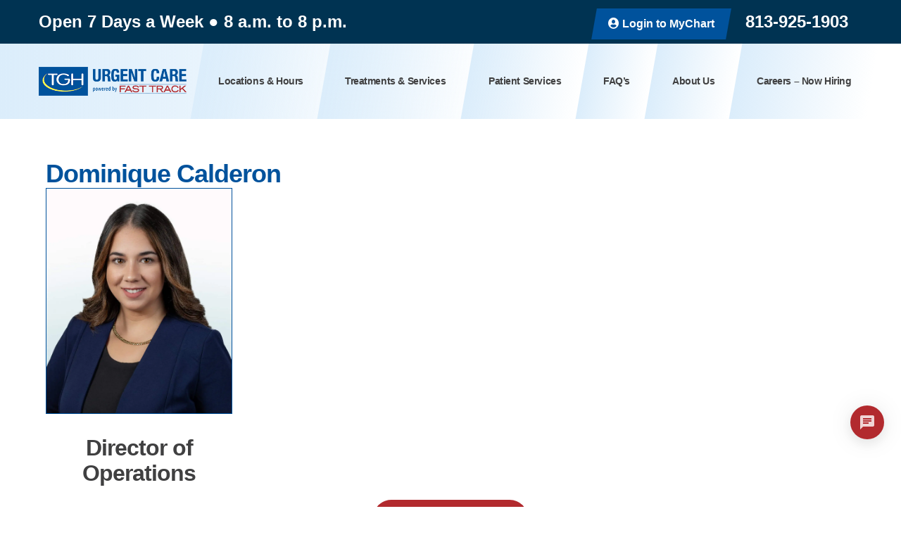

--- FILE ---
content_type: text/html; charset=UTF-8
request_url: https://www.fasttrackurgentcare.com/meet-the-management/dominique-calderon/
body_size: 21161
content:
<!DOCTYPE html>
<html lang="en-US" itemscope itemtype="http://schema.org/WebPage">
<head>
<meta http-equiv="X-UA-Compatible" content="IE=edge">
<meta name="viewport" content="width=device-width, initial-scale=1">
<meta charset="UTF-8">
<link rel="profile" href="http://gmpg.org/xfn/11">
<link rel="icon" href="https://www.fasttrackurgentcare.com/wp-content/uploads/2022/07/cropped-TGH-Favicon.png" type="image/x-icon">
<meta name='robots' content='index, follow, max-image-preview:large, max-snippet:-1, max-video-preview:-1' />
	<style>img:is([sizes="auto" i], [sizes^="auto," i]) { contain-intrinsic-size: 3000px 1500px }</style>
	
<!-- Google Tag Manager for WordPress by gtm4wp.com -->
<script data-cfasync="false" data-pagespeed-no-defer>
	var gtm4wp_datalayer_name = "dataLayer";
	var dataLayer = dataLayer || [];
</script>
<!-- End Google Tag Manager for WordPress by gtm4wp.com -->
	<!-- This site is optimized with the Yoast SEO plugin v26.7 - https://yoast.com/wordpress/plugins/seo/ -->
	<title>Dominique Calderon</title>
	<meta name="description" content="Meet the management team of TGH Urgent Care powered by Fast Track. Our dedicated leaders, including Dominique Calderon" />
	<link rel="canonical" href="https://www.fasttrackurgentcare.com/meet-the-management/dominique-calderon/" />
	<meta property="og:locale" content="en_US" />
	<meta property="og:type" content="article" />
	<meta property="og:title" content="Dominique Calderon" />
	<meta property="og:description" content="Meet the management team of TGH Urgent Care powered by Fast Track. Our dedicated leaders, including Dominique Calderon" />
	<meta property="og:url" content="https://www.fasttrackurgentcare.com/meet-the-management/dominique-calderon/" />
	<meta property="og:site_name" content="TGH Urgent Care powered by Fast Track" />
	<meta property="article:publisher" content="https://www.facebook.com/FTUCC/" />
	<meta property="article:modified_time" content="2025-08-11T16:16:16+00:00" />
	<meta property="og:image" content="https://www.fasttrackurgentcare.com/wp-content/uploads/2022/12/Dominqiue-Calderon-Headshot-1.jpeg" />
	<meta property="og:image:width" content="1200" />
	<meta property="og:image:height" content="1458" />
	<meta property="og:image:type" content="image/jpeg" />
	<meta name="twitter:card" content="summary_large_image" />
	<meta name="twitter:label1" content="Est. reading time" />
	<meta name="twitter:data1" content="1 minute" />
	<script type="application/ld+json" class="yoast-schema-graph">{"@context":"https://schema.org","@graph":[{"@type":"WebPage","@id":"https://www.fasttrackurgentcare.com/meet-the-management/dominique-calderon/","url":"https://www.fasttrackurgentcare.com/meet-the-management/dominique-calderon/","name":"Dominique Calderon","isPartOf":{"@id":"https://www.fasttrackurgentcare.com/#website"},"primaryImageOfPage":{"@id":"https://www.fasttrackurgentcare.com/meet-the-management/dominique-calderon/#primaryimage"},"image":{"@id":"https://www.fasttrackurgentcare.com/meet-the-management/dominique-calderon/#primaryimage"},"thumbnailUrl":"https://www.fasttrackurgentcare.com/wp-content/uploads/2022/12/Dominqiue-Calderon-Headshot-1.jpeg","datePublished":"2022-12-20T17:36:02+00:00","dateModified":"2025-08-11T16:16:16+00:00","description":"Meet the management team of TGH Urgent Care powered by Fast Track. Our dedicated leaders, including Dominique Calderon","breadcrumb":{"@id":"https://www.fasttrackurgentcare.com/meet-the-management/dominique-calderon/#breadcrumb"},"inLanguage":"en-US","potentialAction":[{"@type":"ReadAction","target":["https://www.fasttrackurgentcare.com/meet-the-management/dominique-calderon/"]}]},{"@type":"ImageObject","inLanguage":"en-US","@id":"https://www.fasttrackurgentcare.com/meet-the-management/dominique-calderon/#primaryimage","url":"https://www.fasttrackurgentcare.com/wp-content/uploads/2022/12/Dominqiue-Calderon-Headshot-1.jpeg","contentUrl":"https://www.fasttrackurgentcare.com/wp-content/uploads/2022/12/Dominqiue-Calderon-Headshot-1.jpeg","width":1200,"height":1458,"caption":"Dominqiue Calderon Headshot 1"},{"@type":"BreadcrumbList","@id":"https://www.fasttrackurgentcare.com/meet-the-management/dominique-calderon/#breadcrumb","itemListElement":[{"@type":"ListItem","position":1,"name":"Home","item":"https://www.fasttrackurgentcare.com/"},{"@type":"ListItem","position":2,"name":"Management Team","item":"https://www.fasttrackurgentcare.com/meet-the-management/"},{"@type":"ListItem","position":3,"name":"Dominique Calderon"}]},{"@type":"WebSite","@id":"https://www.fasttrackurgentcare.com/#website","url":"https://www.fasttrackurgentcare.com/","name":"TGH Urgent Care powered by Fast Track","description":"Passionate About Healthcare. Committed to Your Care.","publisher":{"@id":"https://www.fasttrackurgentcare.com/#organization"},"potentialAction":[{"@type":"SearchAction","target":{"@type":"EntryPoint","urlTemplate":"https://www.fasttrackurgentcare.com/?s={search_term_string}"},"query-input":{"@type":"PropertyValueSpecification","valueRequired":true,"valueName":"search_term_string"}}],"inLanguage":"en-US"},{"@type":"Organization","@id":"https://www.fasttrackurgentcare.com/#organization","name":"TGH Urgent Care powered by Fast Track","alternateName":"TGH Urgent Care powered by Fast Track","url":"https://www.fasttrackurgentcare.com/","logo":{"@type":"ImageObject","inLanguage":"en-US","@id":"https://www.fasttrackurgentcare.com/#/schema/logo/image/","url":"https://www.fasttrackurgentcare.com/wp-content/uploads/2019/09/TGH-Fast-Track-Logo-1.png","contentUrl":"https://www.fasttrackurgentcare.com/wp-content/uploads/2019/09/TGH-Fast-Track-Logo-1.png","width":380,"height":74,"caption":"TGH Urgent Care powered by Fast Track"},"image":{"@id":"https://www.fasttrackurgentcare.com/#/schema/logo/image/"},"sameAs":["https://www.facebook.com/FTUCC/","https://www.instagram.com/fasttrackurgentcare/","https://www.linkedin.com/company/fast-track-urgent-care-center"]}]}</script>
	<!-- / Yoast SEO plugin. -->


<link rel='dns-prefetch' href='//maps.googleapis.com' />
<link rel="alternate" type="application/rss+xml" title="TGH Urgent Care powered by Fast Track &raquo; Feed" href="https://www.fasttrackurgentcare.com/feed/" />
<link rel="alternate" type="application/rss+xml" title="TGH Urgent Care powered by Fast Track &raquo; Comments Feed" href="https://www.fasttrackurgentcare.com/comments/feed/" />
<style id='esab-accordion-style-inline-css' type='text/css'>
html{scroll-behavior:smooth}.wp-block-esab-accordion{position:relative}.wp-block-esab-accordion .esab__container{display:flex;flex-direction:column;gap:10px}.wp-block-esab-accordion .wp-block-esab-accordion-child{box-sizing:border-box;overflow:hidden;transition:all .3s ease}.wp-block-esab-accordion .wp-block-esab-accordion-child.bs__one{box-shadow:0 8px 24px hsla(210,8%,62%,.2)}.wp-block-esab-accordion .wp-block-esab-accordion-child.bs__two{box-shadow:0 7px 29px 0 hsla(240,5%,41%,.2)}.wp-block-esab-accordion .wp-block-esab-accordion-child.bs__three{box-shadow:0 5px 15px rgba(0,0,0,.35)}.wp-block-esab-accordion .esab__head{align-items:center;display:flex;gap:8px;justify-content:space-between;text-decoration:none;transition:all .3s ease}.wp-block-esab-accordion .esab__head:focus{outline:none}.wp-block-esab-accordion .esab__head.esab__head_reverse{flex-direction:row-reverse}.wp-block-esab-accordion .esab__head .esab__heading_txt{align-items:center;display:flex;flex-wrap:wrap;text-decoration:none;width:100%}.wp-block-esab-accordion .esab__head .esab__heading_txt .esab__heading_icon{margin-right:5px}.wp-block-esab-accordion .esab__headings.has-link-icon{align-items:center;display:flex}.wp-block-esab-accordion .esab__headings.has_bage{align-items:center;display:flex;gap:5px;justify-content:flex-start;width:100%}.wp-block-esab-accordion .esab__headings.has_bage .esab__heading_txt{width:auto}.wp-block-esab-accordion .esab__headings.has_bage.top{align-items:flex-start}.wp-block-esab-accordion .esab__headings.has_bage.bottom{align-items:flex-end}.wp-block-esab-accordion .esab__headings.has_bage.right{justify-content:space-between;width:100%}.wp-block-esab-accordion .esab__badge{background-color:#319282;border-radius:3px;color:#fff;font-size:13px;line-height:1;min-width:-moz-fit-content;min-width:fit-content;padding:6px}.wp-block-esab-accordion .esab__heading_tag,.wp-block-esab-accordion .esab__subheading_tag{margin:0;padding:0;transition:all .3s ease}.wp-block-esab-accordion .esab__subheading_tag{margin-top:5px;width:100%}.wp-block-esab-accordion .esab__head{cursor:pointer}.wp-block-esab-accordion .esab__heading_icon,.wp-block-esab-accordion .esab__icon{align-items:center;display:flex;justify-content:center}.wp-block-esab-accordion .esab__icon{cursor:pointer}.wp-block-esab-accordion .esab__icon svg{font-size:20px;height:1em;width:1em}.wp-block-esab-accordion .esab__icon img{max-width:1em}.wp-block-esab-accordion .esab__icon .esab__collapse,.wp-block-esab-accordion .esab__icon .esab__expand{align-items:center;display:flex;justify-content:center}.wp-block-esab-accordion .esab__icon .esab__expand,.wp-block-esab-accordion .esab__icon.esab__active_icon .esab__collapse{display:none}.wp-block-esab-accordion .esab__icon.esab__active_icon .esab__expand{display:flex}.wp-block-esab-accordion .esab__body{border-bottom-width:0;border-left-width:0;border-right-width:0;display:none;padding:10px}.wp-block-esab-accordion .link-icon{align-items:center;display:inline-flex;margin-left:8px}.wp-block-esab-accordion .link-icon svg{font-size:18px;height:1em;width:1em}.wp-block-esab-accordion.nested-accordion .wp-block-esab-accordion-child.esab__active_accordion .esab__body.esab__active{display:block!important}.wp-block-esab-accordion #esab-loadmore{background:#319282;border:none;border-radius:3px;color:#fff;cursor:pointer;margin-top:15px;padding:10px 20px;transition:all .3s}.wp-block-esab-accordion #esab-loadmore:hover{background:#1a675a}.wp-block-esab-accordion .esab-load-more{text-align:center}.wp-block-esab-accordion .esab__all-open-close{margin-bottom:10px;text-align:right}.wp-block-esab-accordion .esab__all-open-close .open-close-inner{display:inline-flex;gap:15px}.wp-block-esab-accordion .esab__all-open-close-btn{align-items:center;background:none;border:none;cursor:pointer;display:inline-flex;font-size:15px;gap:8px;padding:0;transition:all .2s ease}.wp-block-esab-accordion .esab__all-open-close-btn:focus{outline:none}.wp-block-esab-accordion .esab__all-open-close-btn svg{height:1em;width:1em}.wp-block-esab-accordion .search-inner{align-items:center;border:1px solid #ccc;border-radius:4px;box-sizing:border-box;display:flex;margin-bottom:10px;padding:15px;width:100%}.wp-block-esab-accordion .esab_not_found{display:none;text-align:center}.wp-block-esab-accordion .esab__search-input{background:none;border:none;border-radius:0;line-height:1;min-height:auto!important;padding:0;width:100%}.wp-block-esab-accordion .search-inner svg{height:16px;min-width:50px;width:50px}.wp-block-esab-accordion input.esab__search-input:focus{outline:none}.wp-block-esab-accordion .search-btns-wrapper{align-items:center;display:flex;flex-direction:row-reverse;gap:8px;justify-content:space-between}.wp-block-esab-accordion .search-btns-wrapper.reverse-layout{flex-direction:row}.wp-block-esab-accordion .search-btns-wrapper .esab__all-open-close,.wp-block-esab-accordion .search-btns-wrapper .esab__search{width:100%}.wp-block-esab-accordion .esab__disabled{cursor:not-allowed;opacity:.5;pointer-events:none}.wp-block-esab-accordion .esab__body.esab__disabled{display:none!important}.wp-block-esab-accordion-child .esab__subheading_tag.on-active{height:0;opacity:0;transition:all .2s ease;visibility:hidden}.wp-block-esab-accordion-child.esab__active_accordion .esab__subheading_tag.on-active{height:auto;opacity:1;visibility:visible}@media screen and (max-width:768px){.wp-block-esab-accordion .search-btns-wrapper.reverse-layout{flex-direction:column;gap:10px}}

</style>
<link rel='stylesheet' id='bugmebar-css' href='https://www.fasttrackurgentcare.com/wp-content/plugins/bugmebar/bugme.css' type='text/css' media='all' />
<link rel='stylesheet' id='smct-styles-css' href='https://www.fasttrackurgentcare.com/wp-content/plugins/socius-marketing-page-taxonomy/css/styles.min.css' type='text/css' media='all' />
<style id='wpxpo-global-style-inline-css' type='text/css'>
:root {
			--preset-color1: #037fff;
			--preset-color2: #026fe0;
			--preset-color3: #071323;
			--preset-color4: #132133;
			--preset-color5: #34495e;
			--preset-color6: #787676;
			--preset-color7: #f0f2f3;
			--preset-color8: #f8f9fa;
			--preset-color9: #ffffff;
		}{}
</style>
<style id='ultp-preset-colors-style-inline-css' type='text/css'>
:root { --postx_preset_Base_1_color: #f4f4ff; --postx_preset_Base_2_color: #dddff8; --postx_preset_Base_3_color: #B4B4D6; --postx_preset_Primary_color: #3323f0; --postx_preset_Secondary_color: #4a5fff; --postx_preset_Tertiary_color: #FFFFFF; --postx_preset_Contrast_3_color: #545472; --postx_preset_Contrast_2_color: #262657; --postx_preset_Contrast_1_color: #10102e; --postx_preset_Over_Primary_color: #ffffff;  }
</style>
<style id='ultp-preset-gradient-style-inline-css' type='text/css'>
:root { --postx_preset_Primary_to_Secondary_to_Right_gradient: linear-gradient(90deg, var(--postx_preset_Primary_color) 0%, var(--postx_preset_Secondary_color) 100%); --postx_preset_Primary_to_Secondary_to_Bottom_gradient: linear-gradient(180deg, var(--postx_preset_Primary_color) 0%, var(--postx_preset_Secondary_color) 100%); --postx_preset_Secondary_to_Primary_to_Right_gradient: linear-gradient(90deg, var(--postx_preset_Secondary_color) 0%, var(--postx_preset_Primary_color) 100%); --postx_preset_Secondary_to_Primary_to_Bottom_gradient: linear-gradient(180deg, var(--postx_preset_Secondary_color) 0%, var(--postx_preset_Primary_color) 100%); --postx_preset_Cold_Evening_gradient: linear-gradient(0deg, rgb(12, 52, 131) 0%, rgb(162, 182, 223) 100%, rgb(107, 140, 206) 100%, rgb(162, 182, 223) 100%); --postx_preset_Purple_Division_gradient: linear-gradient(0deg, rgb(112, 40, 228) 0%, rgb(229, 178, 202) 100%); --postx_preset_Over_Sun_gradient: linear-gradient(60deg, rgb(171, 236, 214) 0%, rgb(251, 237, 150) 100%); --postx_preset_Morning_Salad_gradient: linear-gradient(-255deg, rgb(183, 248, 219) 0%, rgb(80, 167, 194) 100%); --postx_preset_Fabled_Sunset_gradient: linear-gradient(-270deg, rgb(35, 21, 87) 0%, rgb(68, 16, 122) 29%, rgb(255, 19, 97) 67%, rgb(255, 248, 0) 100%);  }
</style>
<style id='ultp-preset-typo-style-inline-css' type='text/css'>
@import url('https://fonts.googleapis.com/css?family=Roboto:100,100i,300,300i,400,400i,500,500i,700,700i,900,900i'); :root { --postx_preset_Heading_typo_font_family: Roboto; --postx_preset_Heading_typo_font_family_type: sans-serif; --postx_preset_Heading_typo_font_weight: 600; --postx_preset_Heading_typo_text_transform: capitalize; --postx_preset_Body_and_Others_typo_font_family: Roboto; --postx_preset_Body_and_Others_typo_font_family_type: sans-serif; --postx_preset_Body_and_Others_typo_font_weight: 400; --postx_preset_Body_and_Others_typo_text_transform: lowercase; --postx_preset_body_typo_font_size_lg: 16px; --postx_preset_paragraph_1_typo_font_size_lg: 12px; --postx_preset_paragraph_2_typo_font_size_lg: 12px; --postx_preset_paragraph_3_typo_font_size_lg: 12px; --postx_preset_heading_h1_typo_font_size_lg: 42px; --postx_preset_heading_h2_typo_font_size_lg: 36px; --postx_preset_heading_h3_typo_font_size_lg: 30px; --postx_preset_heading_h4_typo_font_size_lg: 24px; --postx_preset_heading_h5_typo_font_size_lg: 20px; --postx_preset_heading_h6_typo_font_size_lg: 16px; }
</style>
<link rel='stylesheet' id='ivory-search-styles-css' href='https://www.fasttrackurgentcare.com/wp-content/plugins/add-search-to-menu/public/css/ivory-search.min.css' type='text/css' media='all' />
<link rel='stylesheet' id='vendor-css-css' href='https://www.fasttrackurgentcare.com/wp-content/themes/fasttrack/css/vendor.min.css' type='text/css' media='all' />
<link rel='stylesheet' id='theme-css-css' href='https://www.fasttrackurgentcare.com/wp-content/themes/fasttrack/css/style.css' type='text/css' media='all' />
<link rel='stylesheet' id='fontawesome-css' href='https://www.fasttrackurgentcare.com/wp-content/themes/fasttrack/css/fontawesome.min.css' type='text/css' media='all' />
<script type="text/javascript" src="https://www.fasttrackurgentcare.com/wp-content/themes/fasttrack/js/jquery.1.12.4.min.js" id="jquery-js"></script>
<script type="text/javascript" src="https://www.fasttrackurgentcare.com/wp-content/plugins/bugmebar/jquery.bugme.min.js" id="bugmebar-js"></script>
<script type="text/javascript" src="https://www.fasttrackurgentcare.com/wp-content/plugins/bugmebar/jquery.cookie.min.js" id="bugmebar-cookie-js"></script>
<link rel="https://api.w.org/" href="https://www.fasttrackurgentcare.com/wp-json/" /><link rel="alternate" title="JSON" type="application/json" href="https://www.fasttrackurgentcare.com/wp-json/wp/v2/meet-the-management/9575" /><link rel="EditURI" type="application/rsd+xml" title="RSD" href="https://www.fasttrackurgentcare.com/xmlrpc.php?rsd" />
<link rel='shortlink' href='https://www.fasttrackurgentcare.com/?p=9575' />
<link rel="alternate" title="oEmbed (JSON)" type="application/json+oembed" href="https://www.fasttrackurgentcare.com/wp-json/oembed/1.0/embed?url=https%3A%2F%2Fwww.fasttrackurgentcare.com%2Fmeet-the-management%2Fdominique-calderon%2F" />
<link rel="alternate" title="oEmbed (XML)" type="text/xml+oembed" href="https://www.fasttrackurgentcare.com/wp-json/oembed/1.0/embed?url=https%3A%2F%2Fwww.fasttrackurgentcare.com%2Fmeet-the-management%2Fdominique-calderon%2F&#038;format=xml" />
<meta name="msvalidate.01" content="D6AF72D6C3E46B0590668E65D7B8772A" />


<style>
/* BugMeBar Colour options */ 

.bugme {
	background: #b22a2e;
	color: #ffffff;
	font-size: 16px;
}

.bugme-close {
	right: 20px;
}

.bugme-close.bugme-close-left {
	right: auto;
	left: 0;
}

.bugme a {
	color: #ffffff;
}

.bugme a:hover {
	color: #34495e;
}

.bugme a.bugme-close {
	color: #ffffff;
}

.bugme a.bugme-close:hover {
	color: #34495e;
}

	@-webkit-keyframes colour {
		0% { background-color: #b22a2e; }
		15% { background-color: #2ecc71; }
		28% { background-color: #1abc9c; }
		41% { background-color: #9b59b6; }
		53% { background-color: #e74c3c; }
		65% { background-color: #f39c12; }
		78% { background-color: #e67e22; }
		90% { background-color: #2ecc71; }
		100% { background-color: #b22a2e; }
	}
	
	@-moz-keyframes colour {
		0% { background-color: #b22a2e; }
		15% { background-color: #2ecc71; }
		28% { background-color: #1abc9c; }
		41% { background-color: #9b59b6; }
		53% { background-color: #e74c3c; }
		65% { background-color: #f39c12; }
		78% { background-color: #e67e22; }
		90% { background-color: #2ecc71; }
		100% { background-color: #b22a2e; }
	}
	
	@-ms-keyframes colour {
		0% { background-color: #b22a2e; }
		15% { background-color: #2ecc71; }
		28% { background-color: #1abc9c; }
		41% { background-color: #9b59b6; }
		53% { background-color: #e74c3c; }
		65% { background-color: #f39c12; }
		78% { background-color: #e67e22; }
		90% { background-color: #2ecc71; }
		100% { background-color: #b22a2e; }
	}
	
	@-o-keyframes colour {
		0% { background-color: #b22a2e; }
		15% { background-color: #2ecc71; }
		28% { background-color: #1abc9c; }
		41% { background-color: #9b59b6; }
		53% { background-color: #e74c3c; }
		65% { background-color: #f39c12; }
		78% { background-color: #e67e22; }
		90% { background-color: #2ecc71; }
		100% { background-color: #b22a2e; }
	}
	
	@keyframes colour {
		0% { background-color: #b22a2e; }
		15% { background-color: #2ecc71; }
		28% { background-color: #1abc9c; }
		41% { background-color: #9b59b6; }
		53% { background-color: #e74c3c; }
		65% { background-color: #f39c12; }
		78% { background-color: #e67e22; }
		90% { background-color: #2ecc71; }
		100% { background-color: #b22a2e; }
	}

</style>

<script type="text/javascript">
    (function(c,l,a,r,i,t,y){
        c[a]=c[a]||function(){(c[a].q=c[a].q||[]).push(arguments)};
        t=l.createElement(r);t.async=1;t.src="https://www.clarity.ms/tag/"+i;
        y=l.getElementsByTagName(r)[0];y.parentNode.insertBefore(t,y);
    })(window, document, "clarity", "script", "mud9tdt3yf");
</script>
<script type="text/javascript">
    (function(c,l,a,r,i,t,y){
        c[a]=c[a]||function(){(c[a].q=c[a].q||[]).push(arguments)};
        t=l.createElement(r);t.async=1;t.src="https://www.clarity.ms/tag/"+i;
        y=l.getElementsByTagName(r)[0];y.parentNode.insertBefore(t,y);
    })(window, document, "clarity", "script", "q2nzym897s");
</script><style></style>
<!-- Google Tag Manager for WordPress by gtm4wp.com -->
<!-- GTM Container placement set to footer -->
<script data-cfasync="false" data-pagespeed-no-defer>
	var dataLayer_content = {"pagePostType":"meet-the-management","pagePostType2":"single-meet-the-management","pagePostAuthor":"Chelsea Lydic"};
	dataLayer.push( dataLayer_content );
</script>
<script data-cfasync="false" data-pagespeed-no-defer>
(function(w,d,s,l,i){w[l]=w[l]||[];w[l].push({'gtm.start':
new Date().getTime(),event:'gtm.js'});var f=d.getElementsByTagName(s)[0],
j=d.createElement(s),dl=l!='dataLayer'?'&l='+l:'';j.async=true;j.src=
'//www.googletagmanager.com/gtm.js?id='+i+dl;f.parentNode.insertBefore(j,f);
})(window,document,'script','dataLayer','GTM-MMBCKF9');
</script>
<!-- End Google Tag Manager for WordPress by gtm4wp.com --><meta name="generator" content="Elementor 3.34.1; features: e_font_icon_svg, additional_custom_breakpoints; settings: css_print_method-external, google_font-disabled, font_display-swap">
<style type="text/css">.recentcomments a{display:inline !important;padding:0 !important;margin:0 !important;}</style>			<style>
				.e-con.e-parent:nth-of-type(n+4):not(.e-lazyloaded):not(.e-no-lazyload),
				.e-con.e-parent:nth-of-type(n+4):not(.e-lazyloaded):not(.e-no-lazyload) * {
					background-image: none !important;
				}
				@media screen and (max-height: 1024px) {
					.e-con.e-parent:nth-of-type(n+3):not(.e-lazyloaded):not(.e-no-lazyload),
					.e-con.e-parent:nth-of-type(n+3):not(.e-lazyloaded):not(.e-no-lazyload) * {
						background-image: none !important;
					}
				}
				@media screen and (max-height: 640px) {
					.e-con.e-parent:nth-of-type(n+2):not(.e-lazyloaded):not(.e-no-lazyload),
					.e-con.e-parent:nth-of-type(n+2):not(.e-lazyloaded):not(.e-no-lazyload) * {
						background-image: none !important;
					}
				}
			</style>
			
<!-- Google tag (gtag.js) --> 
<script async src="https://www.googletagmanager.com/gtag/js?id=G-MFXG2K6EZL"></script> 
<script> window.dataLayer = window.dataLayer || []; function gtag(){dataLayer.push(arguments);} gtag('js', new Date()); gtag('config', 'G-MFXG2K6EZL'); </script>


<script type="text/javascript">
(function ($) {
    setTimeout(function(){
        if($("#main>article").hasClass("smct_areas-florida")){
            var first_class = $("#main>article").attr("class").split(" ").at(-2).replace('smct_areas-','').replace('-',' ').trim();
            var second_class = $("#main>article").attr("class").split(" ").at(-1).replace('smct_areas-','').replace('-',' ').trim();

            $(".locations-list-cont .card").each(function(){
               var title = $(this).find("button").attr("data-title").toLowerCase();
                if(first_class.indexOf(title) != -1){
                    $(this).find("button").click();
                }
                if(second_class.indexOf(title) != -1){
                    $(this).find("button").click();
                }
            });
        }
    }, 500);
})(jQuery);</script><link rel="icon" href="https://www.fasttrackurgentcare.com/wp-content/uploads/2022/08/cropped-image_2022_08_09T18_06_27_315Z-32x32.png" sizes="32x32" />
<link rel="icon" href="https://www.fasttrackurgentcare.com/wp-content/uploads/2022/08/cropped-image_2022_08_09T18_06_27_315Z-192x192.png" sizes="192x192" />
<link rel="apple-touch-icon" href="https://www.fasttrackurgentcare.com/wp-content/uploads/2022/08/cropped-image_2022_08_09T18_06_27_315Z-180x180.png" />
<meta name="msapplication-TileImage" content="https://www.fasttrackurgentcare.com/wp-content/uploads/2022/08/cropped-image_2022_08_09T18_06_27_315Z-270x270.png" />
		<style type="text/css" id="wp-custom-css">
			#npa {
	color: #00529c;
	font-size: 36px;
}
@media only screen and (max-width: 768px) {
	#npa {
		font-size: 24px;
	}
}

@supports (-webkit-touch-callout: none) {
  @media only screen and (max-device-width: 767px) {
   .page-id-4252 .careers-page-header-content {
      margin-top: -200px;
    }
  }
}
.postid-19119 .internal-hero-cont .internal-hero-image .imgbg {
    
    background-position: Top center !important;
}


/* Faq color */
.esab__active_accordion .esab__heading_txt > .esab__heading_tag {
    color: #00529C !important;
}
.esab__active_accordion > .esab__head {
    background: #FFF !important;
}

.wp-block-esab-accordion-child.esab__active_accordion {
    border-color: #00529C !important;
}
.esab__active.esab__body {
    border-color: #00529C !important;
    background: #FFF !important;
}
.esab__head .esab__icon svg path {
    fill: #00529C !important;
}

.postid-16657 span.posted-on {
    display: none;
}
.page-id-4252 #content {
    position: relative;
    z-index: -1;
}
.page-id-4252 #page {
    position: relative;
    z-index: -1;
}

.page-id-4252 .mm-page{
	z-index:1051;
}


@media (max-width: 480px) {
    .new-btn-style {
    padding: 10px 40px;
    font-size: 18px;
}
	.new-btn-style-blue {
    padding: 15px 60px;
    font-size: 23px;
}
		.new-btn-style-blue-sm {
    padding: 15px 45px;
    font-size: 23px;
}
}
.mb-center.maxbutton-2-center .maxbutton-2-container.mb-container .maxbutton-2.maxbutton.maxbutton-main-2 {

    width: 450px !important;
    height: 60px !important;

	margin-bottom: 40px;
}
.mb-center.maxbutton-2-center .maxbutton-2-container.mb-container .maxbutton-2.maxbutton.maxbutton-main-2 .mb-text {
   
    font-size: 18px !important;
    
    padding: 5px 5px 5px 5px !important;
}
.locations-map .map-details {
    
    padding: 0 10px;
}

@media only screen and (min-width: 0px) and (max-width: 480px) {
    .mb-center.maxbutton-2-center .maxbutton-2-container.mb-container .maxbutton-2.maxbutton.maxbutton-main-2 {
        width: 110% !important;
    }
}
@media only screen and (min-width: 0px) and (max-width: 400px) {
    .mb-center.maxbutton-2-center .maxbutton-2-container.mb-container .maxbutton-2.maxbutton.maxbutton-main-2 {
        width: 110% !important;
    }
}

.page-template-careers-page .masthead {

	z-index: 0;
}
.page-template-careers-page .sticky-nav {

	z-index: 0 !important;
	top: 56px !important;
	
}

.ultp-block-da59cd .ultp-block-content-inner {
  background: transparent;
}
.ultp-block-dc4aa5 .ultp-block-excerpt, .ultp-block-dc4aa5 .ultp-block-excerpt p {
    font-family: 'Helvetica',sans-serif;
    font-weight: 100;
    text-decoration: none;
    text-align: left;
}
/* Latest news widget title style */
.dndnd {display: none;}
.latest-news-widget:before {
    background-color: #00529c;
    content: '';
    display: block;
	margin-right: 5%;
	left: -10px;
    height: 80%;
    position: absolute;
    width: 0.3125rem;
}
.latest-news-widget h2 {
	padding-left:15px;
    font-size: 18px;
    font-weight: normal;
	text-decoration: none;
    margin-bottom: 10px;
    position: relative; /* required for arrow positioning */
}
.latest-news-widget h2 a {
	text-decoration: none;
}

/* Latest news widget title arrow style */
.latest-news-widget h2::after {
    content: '>';
    position: absolute;
    top: 50%;
    right: -10px;
    transform: translateY(-50%);
    transition: transform 0.2s ease-in-out;
}

/* Latest news widget title arrow hover style */
.latest-news-widget h2:hover::after {
    transform: translate(10px, -50%);
}

/* Latest news widget separator style */
.latest-news-widget ul {
	text-decoration: none;
    list-style: none;
    margin: 0;
	left: -20px;
    padding: 0;
}

.latest-news-widget ul li {
    margin-bottom: 5px;
	margin-left: 20px;
    padding-bottom: 5px;
    border-bottom: 1px solid #00529c;
}
}

body.search #primary {
    max-width: 1200px;
    margin: 50px auto;
}

.hero-cont .hero-content-cont .hero-line-two {
	line-height: 1em;
}

.section-careers-page-intro .careers-page-header-overlay {
		background: #51c5f5;
		opacity: 0.0;
}

@media all and (min-width: 768px) {
	.home .hero-content-cont {
	max-width: 500px;
}
}

@media all and (max-width: 767px) {
	.home .hero-content-cont .hero-line-two {
	color: #FFFFFF;
}
}



@media (min-width:1193px){
body.postid-7708 .internal-hero-image .imgbg{
	background-position: center 179px !important;
}
}

/* custom css for heather inside customizezr */
.custom-dlist>p,.custom-dlist .doctor-list-item>p{
	display:none;
}

.custom-dlist a{
	text-decoration:none;
}

.custom-dlist .doctor-list-name p:nth-child(2){
	display:none;
}

@media (min-width: 1200px){
.custom-dlist .doctor-list-item-cont {
  width: 25%;
}
}

/* custom css for locations iframe */
.locations-section .locations-list-cont iframe{
	margin-left:0px !important;
	margin-right:auto !important;
}
.is-form-style input.is-search-input {
    background: #fff;
    background-image: none!important;
    color: #333;
    padding: 0 12px;
    margin: 0;
    outline: 0!important;
    font-size: 14px!important;
    height: 50px;
    min-height: 0;
    line-height: 1;
    border-radius: 0;
    border: solid 1px #ccc!important;
    font-family: arial;
    width: 50%;
    -webkit-box-sizing: border-box;
    -moz-box-sizing: border-box;
    box-sizing: border-box;
    -webkit-appearance: none;
    -webkit-border-radius: 0;
    border-radius: 0;
}
.is-form-style input.is-search-submit, .is-search-icon {
    display: inline-block!important;
    color: #666;
    background: #ededed;
    box-shadow: none!important;
    outline: 0;
    margin: 0;
    font-size: 14px!important;
    border: 1px solid #ccc;
    border-radius: 0;
    line-height: 1;
    height: 50px;
    text-transform: capitalize;
    vertical-align: middle;
    -webkit-transition: background-color .1s ease-in-out;
    -moz-transition: background-color .1s ease-in-out;
    -o-transition: background-color .1s ease-in-out;
    transition: background-color .1s ease-in-out;
    -webkit-box-sizing: border-box;
    -moz-box-sizing: border-box;
    box-sizing: border-box;
}
.is-form-style input.is-search-submit {
    text-decoration: none;
    position: relative;
    top: 0;
    right: 0;
}
.is-form-style {
    line-height: 1;
    position: relative;
    padding: 0!important;
    display: block;
    text-align: center;
}
.has-text-align-center {
text-align: center;
}

.maxbutton-2{
	display: inline-flex !important;
	justify-content: center;
	align-items: center;
}

/** fix menu and logo sizing **/
@media(min-width:1200px) and (max-width:1600px){
	 nav.site-navigation .site-branding {
			width: 20%;
			padding-top:30px!important;
			padding-bottom:30px!important;
	}
	
	.masthead .top-nav-cont .tagline{
		min-width:auto;
	}
	
	.sticky-nav nav.site-navigation .site-branding {
			width: 20%;
			padding-top:8px!important;
			padding-bottom:8px!important;
	}
	
	.menu-main-menu-container {
			
	}
	.masthead .site-navigation ul li a {
			font-size: 14px;
			line-height: 25px;
	}
	
	.location-btns {
			display: flex;
			flex-wrap: wrap;
			gap: 10px;
	}
}
@media screen and (max-width: 768px) {
    .njt-nofi-notification-bar {
        position: relative;
        display: flex;
        align-items: center;
        padding: 0 10px;
        top: 65px;
    }
}

.page-content, .entry-content, .entry-summary {
  margin: 10px;
}

.featured-image {
    position: relative;
    width: 100%;
    height: 45vh;
    overflow: hidden;
    display: flex;
    justify-content: center;
    align-items: center;
}

.featured-image img {
    position: absolute;
    top: 50%;
    left: 50%;
    width: 100%; 
    height: auto; 
    min-width: 100%;
    min-height: 100%;
    transform: translate(-50%, -50%);
    object-fit: cover; 
}

.npa-h1-treatment{
	  color: #fff;
  font-size: 21.6px;
  font-size: 1.35rem;
  line-height: 1.5;
	font-weight: 700;
}

@media (max-width: 768px) {
  .npa-h1-treatment {
  font-size: 1rem;
	text-align: center;
	font-weight: 700;
	}
		</style>
					<style type="text/css">
					.is-form-id-9891 .is-search-submit:focus,
			.is-form-id-9891 .is-search-submit:hover,
			.is-form-id-9891 .is-search-submit,
            .is-form-id-9891 .is-search-icon {
			color: #ffffff !important;            background-color: #11529c !important;            border-color: #ffffff !important;			}
                        	.is-form-id-9891 .is-search-submit path {
					fill: #ffffff !important;            	}
            			.is-form-id-9891 .is-search-input::-webkit-input-placeholder {
			    color: #878787 !important;
			}
			.is-form-id-9891 .is-search-input:-moz-placeholder {
			    color: #878787 !important;
			    opacity: 1;
			}
			.is-form-id-9891 .is-search-input::-moz-placeholder {
			    color: #878787 !important;
			    opacity: 1;
			}
			.is-form-id-9891 .is-search-input:-ms-input-placeholder {
			    color: #878787 !important;
			}
                        			.is-form-style-1.is-form-id-9891 .is-search-input:focus,
			.is-form-style-1.is-form-id-9891 .is-search-input:hover,
			.is-form-style-1.is-form-id-9891 .is-search-input,
			.is-form-style-2.is-form-id-9891 .is-search-input:focus,
			.is-form-style-2.is-form-id-9891 .is-search-input:hover,
			.is-form-style-2.is-form-id-9891 .is-search-input,
			.is-form-style-3.is-form-id-9891 .is-search-input:focus,
			.is-form-style-3.is-form-id-9891 .is-search-input:hover,
			.is-form-style-3.is-form-id-9891 .is-search-input,
			.is-form-id-9891 .is-search-input:focus,
			.is-form-id-9891 .is-search-input:hover,
			.is-form-id-9891 .is-search-input {
                                color: #878787 !important;                                border-color: #11529c !important;                                background-color: #ffffff !important;			}
                        			</style>
		<!-- Google Tag Manager -->
<script>(function(w,d,s,l,i){w[l]=w[l]||[];w[l].push({'gtm.start':
new Date().getTime(),event:'gtm.js'});var f=d.getElementsByTagName(s)[0],
j=d.createElement(s),dl=l!='dataLayer'?'&l='+l:'';j.async=true;j.src=
'https://www.googletagmanager.com/gtm.js?id='+i+dl;f.parentNode.insertBefore(j,f);
})(window,document,'script','dataLayer','GTM-TBXWB2');</script>
<!-- End Google Tag Manager -->
<script type='text/javascript'>
(function (d, t) {
  var bh = d.createElement(t), s = d.getElementsByTagName(t)[0];
  bh.type = 'text/javascript';
  bh.src = 'https://www.bugherd.com/sidebarv2.js?apikey=is58hd1wtwkbjigcado7wq';
  s.parentNode.insertBefore(bh, s);
  })(document, 'script');
</script>
</head>

<body class="wp-singular meet-the-management-template-default single single-meet-the-management postid-9575 wp-theme-fasttrack theme-fasttrack postx-page fasttrack elementor-default elementor-kit-10545">
    <!-- Google Tag Manager (noscript) -->
<noscript><iframe src="https://www.googletagmanager.com/ns.html?id=GTM-TBXWB2"
height="0" width="0" style="display:none;visibility:hidden"></iframe></noscript>
<!-- End Google Tag Manager (noscript) -->
<div id="page" class="site d-block w-100">
	<a class="skip-link screen-reader-text sr-only" href="#content">Skip to content</a>
	<!--[if lte IE 9]>
	<p class="browsehappy">You are using an <strong>outdated</strong> browser. Please <a href="http://browsehappy.com/" target="_blank">upgrade your browser</a> to improve your experience.</p>
	<![endif]-->
	
	<header class="masthead site-header d-block w-100">
	<!-- <div style="background-color:#b22a2e;color: #fff;font-size: 1rem;line-height: 1.5;font-weight: 700;text-align: center;padding: 8px">
		HOLIDAY HOURS: TGH Urgent Care closes at 2PM on Christmas Eve 12/24 and will remain closed through Christmas Day 12/25. Locations will re-open 8AM on Monday 12/26.
	</div> -->
	<div class="top-nav-cont d-none d-xl-block">
		<div class="container">
			<div class="row">
				<div class="d-flex align-items-center tagline">
					<p><span>Open 7 Days a Week &#9679; 8 a.m. to 8 p.m.  </span></p>
				</div>
				<div class="col d-flex align-items-center justify-content-end">
					<ul>
					<!-- 	<li><a target="_new" href="https://fasttrack.healthepayment.com/"><i class="fas fa-comment-dollar"></i><span style="margin-left: 0.5rem;">Pay Online</span></a></li> -->
						<li><a href="https://mychart.tgh.org/MyChart/Authentication/Login" target="_blank"><i class="fas fa-user-circle"></i> <span>Login to MyChart</span></a></li>
						<li><a href="tel:8139251903" class="phone"><span>813-925-1903</span></a></li>
					</ul>
				</div>
			</div>
		</div>
	</div>

	<nav class="site-navigation">
		<div class="container">
			<div class="row">
				<div class="site-branding col">
					<a class="logo" href="https://www.fasttrackurgentcare.com/" title="TGH Urgent Care powered by Fast Track" rel="home">
						<img src="https://www.fasttrackurgentcare.com/wp-content/uploads/2019/09/TGH-Fast-Track-Logo-1.png" alt="TGH Urgent Care powered by Fast Track" />
					</a>
				</div>
				<div class="menu-main-menu-container"><ul id="menu-main-menu" class="d-none d-xl-flex col"><li id="menu-item-15" class="menu-item menu-item-type-custom menu-item-object-custom menu-item-has-children menu-item-15"><a href="https://www.fasttrackurgentcare.com/urgent-care-near-me/">Locations &#038; Hours</a>
<ul class="sub-menu">
	<li id="menu-item-7713" class="menu-item menu-item-type-post_type menu-item-object-locations-and-hours menu-item-7713"><a href="https://www.fasttrackurgentcare.com/locations-and-hours/apollo-beach/">Apollo Beach</a></li>
	<li id="menu-item-19163" class="menu-item menu-item-type-custom menu-item-object-custom menu-item-19163"><a href="https://www.fasttrackurgentcare.com/locations-and-hours/babcock-ranch/">Babcock Ranch</a></li>
	<li id="menu-item-6094" class="menu-item menu-item-type-post_type menu-item-object-locations-and-hours menu-item-6094"><a href="https://www.fasttrackurgentcare.com/locations-and-hours/brandon/">Brandon</a></li>
	<li id="menu-item-5109" class="menu-item menu-item-type-post_type menu-item-object-locations-and-hours menu-item-5109"><a href="https://www.fasttrackurgentcare.com/locations-and-hours/carrollwood/">Carrollwood</a></li>
	<li id="menu-item-5762" class="menu-item menu-item-type-post_type menu-item-object-locations-and-hours menu-item-5762"><a href="https://www.fasttrackurgentcare.com/locations-and-hours/downtown-at-the-heights-tampa/">Downtown at The Heights</a></li>
	<li id="menu-item-7047" class="menu-item menu-item-type-post_type menu-item-object-locations-and-hours menu-item-7047"><a href="https://www.fasttrackurgentcare.com/locations-and-hours/downtown-on-water-street-tampa/">Downtown Channelside</a></li>
	<li id="menu-item-7716" class="menu-item menu-item-type-post_type menu-item-object-locations-and-hours menu-item-7716"><a href="https://www.fasttrackurgentcare.com/locations-and-hours/fishhawk/">Fish Hawk</a></li>
	<li id="menu-item-12623" class="menu-item menu-item-type-custom menu-item-object-custom menu-item-12623"><a href="https://www.fasttrackurgentcare.com/locations-and-hours/land-o-lakes/">Land O&#8217; Lakes</a></li>
	<li id="menu-item-12590" class="menu-item menu-item-type-post_type menu-item-object-locations-and-hours menu-item-12590"><a href="https://www.fasttrackurgentcare.com/locations-and-hours/dale-mabry-tampa/">North Dale Mabry</a></li>
	<li id="menu-item-5111" class="menu-item menu-item-type-post_type menu-item-object-locations-and-hours menu-item-5111"><a href="https://www.fasttrackurgentcare.com/locations-and-hours/riverview/">Riverview</a></li>
	<li id="menu-item-5106" class="menu-item menu-item-type-post_type menu-item-object-locations-and-hours menu-item-5106"><a href="https://www.fasttrackurgentcare.com/locations-and-hours/seminole/">Seminole</a></li>
	<li id="menu-item-5110" class="menu-item menu-item-type-post_type menu-item-object-locations-and-hours menu-item-5110"><a href="https://www.fasttrackurgentcare.com/locations-and-hours/south-tampa/">South Tampa</a></li>
	<li id="menu-item-7714" class="menu-item menu-item-type-post_type menu-item-object-locations-and-hours menu-item-7714"><a href="https://www.fasttrackurgentcare.com/locations-and-hours/sun-city-center/">Sun City Center</a></li>
	<li id="menu-item-15409" class="menu-item menu-item-type-custom menu-item-object-custom menu-item-15409"><a href="https://www.fasttrackurgentcare.com/locations-and-hours/sunlake-lutz/">Sunlake – Lutz</a></li>
	<li id="menu-item-10039" class="menu-item menu-item-type-custom menu-item-object-custom menu-item-10039"><a href="https://www.fasttrackurgentcare.com/locations-and-hours/4th-street/">St. Pete 4th Street</a></li>
	<li id="menu-item-12591" class="menu-item menu-item-type-post_type menu-item-object-locations-and-hours menu-item-12591"><a href="https://www.fasttrackurgentcare.com/locations-and-hours/martin-luther-king-jr-blvd/">Tampa MLK Blvd</a></li>
	<li id="menu-item-7707" class="menu-item menu-item-type-post_type menu-item-object-locations-and-hours menu-item-7707"><a href="https://www.fasttrackurgentcare.com/locations-and-hours/tarpon-springs/">Tarpon Springs</a></li>
	<li id="menu-item-7715" class="menu-item menu-item-type-post_type menu-item-object-locations-and-hours menu-item-7715"><a href="https://www.fasttrackurgentcare.com/locations-and-hours/trinity-at-starkey-ranch/">Trinity at Starkey Ranch</a></li>
	<li id="menu-item-5105" class="menu-item menu-item-type-post_type menu-item-object-locations-and-hours menu-item-5105"><a href="https://www.fasttrackurgentcare.com/locations-and-hours/tyrone-st-petersburg/">Tyrone</a></li>
	<li id="menu-item-5107" class="menu-item menu-item-type-post_type menu-item-object-locations-and-hours menu-item-5107"><a href="https://www.fasttrackurgentcare.com/locations-and-hours/wesley-chapel/">Wesley Chapel</a></li>
	<li id="menu-item-5108" class="menu-item menu-item-type-post_type menu-item-object-locations-and-hours menu-item-5108"><a href="https://www.fasttrackurgentcare.com/locations-and-hours/westchase/">Westchase</a></li>
</ul>
</li>
<li id="menu-item-4985" class="menu-item menu-item-type-post_type menu-item-object-page menu-item-has-children menu-item-4985"><a href="https://www.fasttrackurgentcare.com/services-and-pricing/">Treatments &#038; Services</a>
<ul class="sub-menu">
	<li id="menu-item-10339" class="menu-item menu-item-type-post_type menu-item-object-page menu-item-10339"><a href="https://www.fasttrackurgentcare.com/conditions-treated/">Conditions</a></li>
	<li id="menu-item-7121" class="menu-item menu-item-type-post_type menu-item-object-page menu-item-7121"><a href="https://www.fasttrackurgentcare.com/pre-surgical-clearances-2/">Pre-Surgical Clearances</a></li>
	<li id="menu-item-6293" class="menu-item menu-item-type-post_type menu-item-object-page menu-item-6293"><a href="https://www.fasttrackurgentcare.com/motor-vehicle-accidents-emergency-medical-condition/">Auto Accidents – MVA/EMC Evaluation</a></li>
	<li id="menu-item-4979" class="menu-item menu-item-type-post_type menu-item-object-page menu-item-4979"><a href="https://www.fasttrackurgentcare.com/occupational-health/">Employer Solutions</a></li>
	<li id="menu-item-4978" class="menu-item menu-item-type-post_type menu-item-object-page menu-item-4978"><a href="https://www.fasttrackurgentcare.com/covid-19-testing/">COVID-19 FAQ’s</a></li>
	<li id="menu-item-20003" class="menu-item menu-item-type-custom menu-item-object-custom menu-item-20003"><a target="_blank" href="https://www.tgh.org/institutes-and-services/virtual-health">Schedule Virtual Visit</a></li>
</ul>
</li>
<li id="menu-item-5910" class="menu-item menu-item-type-custom menu-item-object-custom menu-item-has-children menu-item-5910"><a href="https://www.fasttrackurgentcare.com/services-and-pricing/">Patient Services</a>
<ul class="sub-menu">
	<li id="menu-item-18222" class="menu-item menu-item-type-post_type menu-item-object-page menu-item-18222"><a href="https://www.fasttrackurgentcare.com/billing-and-payment/">Billing and Payment</a></li>
	<li id="menu-item-4977" class="menu-item menu-item-type-post_type menu-item-object-page menu-item-4977"><a href="https://www.fasttrackurgentcare.com/insurance/">Insurances Accepted</a></li>
	<li id="menu-item-5113" class="menu-item menu-item-type-custom menu-item-object-custom menu-item-5113"><a href="https://www.fasttrackurgentcare.com/login-to-patient-portal/">Login to MyChart</a></li>
	<li id="menu-item-7469" class="menu-item menu-item-type-post_type menu-item-object-page menu-item-7469"><a href="https://www.fasttrackurgentcare.com/medical-records/">Medical Records</a></li>
</ul>
</li>
<li id="menu-item-7979" class="menu-item menu-item-type-post_type menu-item-object-page menu-item-7979"><a href="https://www.fasttrackurgentcare.com/frequently-asked-questions/">FAQ&#8217;s</a></li>
<li id="menu-item-18" class="menu-item menu-item-type-custom menu-item-object-custom menu-item-has-children menu-item-18"><a href="https://www.fasttrackurgentcare.com/meet-the-management/">About Us</a>
<ul class="sub-menu">
	<li id="menu-item-4982" class="menu-item menu-item-type-custom menu-item-object-custom menu-item-4982"><a href="https://www.fasttrackurgentcare.com/meet-the-management/">Leadership Team</a></li>
	<li id="menu-item-5112" class="menu-item menu-item-type-post_type menu-item-object-page menu-item-5112"><a href="https://www.fasttrackurgentcare.com/reviews/">Reviews</a></li>
	<li id="menu-item-11589" class="menu-item menu-item-type-post_type menu-item-object-page menu-item-11589"><a href="https://www.fasttrackurgentcare.com/news-media/">News &#038; Media</a></li>
	<li id="menu-item-11678" class="menu-item menu-item-type-post_type menu-item-object-page menu-item-11678"><a href="https://www.fasttrackurgentcare.com/blogs/">Blogs</a></li>
</ul>
</li>
<li id="menu-item-4980" class="menu-item menu-item-type-post_type menu-item-object-page menu-item-4980"><a href="https://www.fasttrackurgentcare.com/employment-opportunities/">Careers &#8211; Now Hiring</a></li>
</ul></div>				<div class="mobile-phone d-xl-none d-none d-md-flex">813-925-1903</div>
				<a class="menu-toggle d-xl-none" href="#mmenu"><i class="fas fa-ellipsis-v"></i><span>Menu</span></a>
			</div>
		</div>
	</nav>	
	
</header><!-- #masthead -->
	<div id="content" class="site-content d-block w-100">
<section class="container">
	<div class="row">
		<div class="col-12 home-content">
			<div id="primary" class="content-area">
				<main id="main" class="site-main test">

					
<article id="post-9575" class="post-9575 meet-the-management type-meet-the-management status-publish has-post-thumbnail hentry">

	<div class="entry-content">
		<div class="row">
			<div class="col-12">
				<h1 class="mb-0 mt-5">Dominique Calderon</h1>			</div>
			<div class="col-sm-3 col-12 doctor-image text-center">				
					<div class="doctor-slider">
						<img fetchpriority="high" width="1200" height="1458" src="https://www.fasttrackurgentcare.com/wp-content/uploads/2022/12/Dominqiue-Calderon-Headshot-1.jpeg" class="attachment-post-thumbnail size-post-thumbnail wp-post-image" alt="Dominqiue Calderon Headshot 1" decoding="async" srcset="https://www.fasttrackurgentcare.com/wp-content/uploads/2022/12/Dominqiue-Calderon-Headshot-1.jpeg 1200w, https://www.fasttrackurgentcare.com/wp-content/uploads/2022/12/Dominqiue-Calderon-Headshot-1-247x300.jpeg 247w, https://www.fasttrackurgentcare.com/wp-content/uploads/2022/12/Dominqiue-Calderon-Headshot-1-843x1024.jpeg 843w, https://www.fasttrackurgentcare.com/wp-content/uploads/2022/12/Dominqiue-Calderon-Headshot-1-768x933.jpeg 768w" sizes="(max-width: 1200px) 100vw, 1200px" />						<h2>Director of Operations</h2>					</div>
								</div>
			<div class="col-sm-9 col-12">
							</div>
			<div class="text-center w-100">
														<a href="https://www.fasttrackurgentcare.com/save-my-spot/" class="btn btn-primary" ><i class="far fa-clock"></i> Save My Spot</a>
							</div>
		</div>
		
			</div><!-- .entry-content -->

	</article><!-- #post-## -->

<script>
	$(document).ready(function() {
	    $('.doctor-image').slick({
	        arrows: false,
	        autoplay: true,
	        autoplaySpeed: 9500,
	        speed: 500,
	        fade: true,
	    	dots: true
	    });
	});
</script>
				</main><!-- #main -->
			</div><!-- #primary -->
		</div>
	</div>
</section>
<div class="locations-section internal">
	<div class="locations-list-cont">
		<div class="accordion" id="accordionExample">
			
												    <div class="card">
				        <button 
				        data-lat="27.767571934273"
				        data-lng="-82.393587827682"
				        data-title="Apollo Beach Urgent Care"
				        data-address="6182 N U.S. Hwy 41"
				        data-citystzip=" Apollo Beach FL 33572"


				        class="btn btn-link  text-left" type="button" data-toggle="collapse" data-target="#collapse1" aria-expanded="true" aria-controls="collapse1">
				          Apollo Beach Urgent Care<br />
				          <span class="d-md-block d-none">6182 N U.S. Hwy 41  Apollo Beach, FL 33572</span>
				        </button>
				    <div id="collapse1" class="collapse show ApolloBeachUrgentCare" data-parent="#accordionExample">
				    	<div class="card-body" style="background-image: url('https://www.fasttrackurgentcare.com/wp-content/uploads/2021/11/image_apollo-beach-1024x768.jpg');">
				    		<div class="card-grad-overlay"></div>
				    		<div class="card-content text-left">
				    			<h6>Apollo Beach Urgent Care</h6>
					        	<p>6182 N U.S. Hwy 41<br /> Apollo Beach FL 33572</p>
					        	<p><a href="tel:813-925-1903"><i class="fas fa-phone red"></i> 813-925-1903</a></p>
					        	<p><i class="far fa-clock red"></i> Open 7 Days a week,<br />
8:00 a.m. to 8:00 p.m.</p>
								
																 
									<p>
										<script type="text/javascript" src="https://my.pr.reviews/embed/v4/164073396120954/2/123456791135166" async></script><div id="bf-revz-widget-123456791135166" ></div>									</p>
								 
								 								 
					         	<div class="location-btns">
									 <a href="https://www.fasttrackurgentcare.com/locations-and-hours/apollo-beach/" class="btn-sm btn-secondary-sm">Learn More</a>
									 
									 									
										<a href="https://www.google.com/maps/dir//6182%20N%20U.S.%20Hwy%2041%2C%20Apollo%20Beach%2C%20FL%2033572%2C%20USA" class="btn-sm btn-secondary-sm" target="_blank">Get Directions</a>
									
																		
					         	</div>
				         	</div>  		    
				    	</div>
				    </div>
			    </div>
		  									    <div class="card">
				        <button 
				        data-lat="26.7871965"
				        data-lng="-81.7325487"
				        data-title="Babcock Ranch Urgent Care"
				        data-address="42060 Cypress Parkway"
				        data-citystzip=" Punta Gorda FL 33982"


				        class="btn btn-link collapsed text-left" type="button" data-toggle="collapse" data-target="#collapse2" aria-expanded="true" aria-controls="collapse2">
				          Babcock Ranch Urgent Care<br />
				          <span class="d-md-block d-none">42060 Cypress Parkway  Punta Gorda, FL 33982</span>
				        </button>
				    <div id="collapse2" class="collapse  BabcockRanchUrgentCare" data-parent="#accordionExample">
				    	<div class="card-body" style="background-image: url('https://www.fasttrackurgentcare.com/wp-content/uploads/2025/08/IMG_3985-1024x788.jpeg');">
				    		<div class="card-grad-overlay"></div>
				    		<div class="card-content text-left">
				    			<h6>Babcock Ranch Urgent Care</h6>
					        	<p>42060 Cypress Parkway<br /> Punta Gorda FL 33982</p>
					        	<p><a href="tel:813-925-1903"><i class="fas fa-phone red"></i> 813-925-1903</a></p>
					        	<p><i class="far fa-clock red"></i> Open 7 Days a week,<br />
8:00 a.m. to 8:00 p.m.</p>
								
																 
									<p>
										<script type="text/javascript" src="https://my.pr.reviews/embed/v7/175736528427153/2/9876543214215183" async></script><div id="bf-revz-widget-9876543214215183" ></div>									</p>
								 
								 								 
					         	<div class="location-btns">
									 <a href="https://www.fasttrackurgentcare.com/locations-and-hours/babcock-ranch/" class="btn-sm btn-secondary-sm">Learn More</a>
									 
									 									
										<a href="https://www.google.com/maps/dir//42060%20Cypress%20Parkway%2C%20Punta%20Gorda%2C%20FL%2033982" class="btn-sm btn-secondary-sm" target="_blank">Get Directions</a>
									
																		
					         	</div>
				         	</div>  		    
				    	</div>
				    </div>
			    </div>
		  									    <div class="card">
				        <button 
				        data-lat="27.922678"
				        data-lng="-82.29695040000001"
				        data-title="Brandon Urgent Care"
				        data-address="799 West Lumsden Road"
				        data-citystzip=" Brandon FL 33511"


				        class="btn btn-link collapsed text-left" type="button" data-toggle="collapse" data-target="#collapse3" aria-expanded="true" aria-controls="collapse3">
				          Brandon Urgent Care<br />
				          <span class="d-md-block d-none">799 West Lumsden Road  Brandon, FL 33511</span>
				        </button>
				    <div id="collapse3" class="collapse  BrandonUrgentCare" data-parent="#accordionExample">
				    	<div class="card-body" style="background-image: url('https://www.fasttrackurgentcare.com/wp-content/uploads/2019/07/Brandon-Location-1024x657.jpg');">
				    		<div class="card-grad-overlay"></div>
				    		<div class="card-content text-left">
				    			<h6>Brandon Urgent Care</h6>
					        	<p>799 West Lumsden Road<br /> Brandon FL 33511</p>
					        	<p><a href="tel:813-925-1903"><i class="fas fa-phone red"></i> 813-925-1903</a></p>
					        	<p><i class="far fa-clock red"></i> Open 7 Days a week, <br />
8:00 am to 8:00 pm</p>
								
																 
									<p>
										<script type="text/javascript" src="https://my.pr.reviews/embed/v4/156709792601545/2/123456791335167" async></script><div id="bf-revz-widget-123456791335167" ></div>									</p>
								 
								 								 
					         	<div class="location-btns">
									 <a href="https://www.fasttrackurgentcare.com/locations-and-hours/brandon/" class="btn-sm btn-secondary-sm">Learn More</a>
									 
									 									
										<a href="https://www.google.com/maps/dir//799%20West%20Lumsden%20Road%2C%20Brandon%2C%20FL%2033511" class="btn-sm btn-secondary-sm" target="_blank">Get Directions</a>
									
																		
					         	</div>
				         	</div>  		    
				    	</div>
				    </div>
			    </div>
		  									    <div class="card">
				        <button 
				        data-lat="28.0483585"
				        data-lng="-82.51786500000003"
				        data-title="Carrollwood Urgent Care"
				        data-address="4505 Gunn Highway"
				        data-citystzip=" Tampa FL 33624"


				        class="btn btn-link collapsed text-left" type="button" data-toggle="collapse" data-target="#collapse4" aria-expanded="true" aria-controls="collapse4">
				          Carrollwood Urgent Care<br />
				          <span class="d-md-block d-none">4505 Gunn Highway  Tampa, FL 33624</span>
				        </button>
				    <div id="collapse4" class="collapse  CarrollwoodUrgentCare" data-parent="#accordionExample">
				    	<div class="card-body" style="background-image: url('https://www.fasttrackurgentcare.com/wp-content/uploads/2015/09/Carrollwood.jpg');">
				    		<div class="card-grad-overlay"></div>
				    		<div class="card-content text-left">
				    			<h6>Carrollwood Urgent Care</h6>
					        	<p>4505 Gunn Highway<br /> Tampa FL 33624</p>
					        	<p><a href="tel:813-925-1903"><i class="fas fa-phone red"></i> 813-925-1903</a></p>
					        	<p><i class="far fa-clock red"></i> Open 7 Days a week, <br />
8:00 a.m. to 8:00 p.m.</p>
								
																 
									<p>
										<script type="text/javascript" src="https://my.pr.reviews/embed/v4/152172402660902/2/123456791335168" async></script><div id="bf-revz-widget-123456791335168" ></div>									</p>
								 
								 								 
					         	<div class="location-btns">
									 <a href="https://www.fasttrackurgentcare.com/locations-and-hours/carrollwood/" class="btn-sm btn-secondary-sm">Learn More</a>
									 
									 									
										<a href="https://www.google.com/maps/dir//4505%20Gunn%20Highway%2C%20Tampa%2C%20FL%2033624%2C%20USA" class="btn-sm btn-secondary-sm" target="_blank">Get Directions</a>
									
																		
					         	</div>
				         	</div>  		    
				    	</div>
				    </div>
			    </div>
		  									    <div class="card">
				        <button 
				        data-lat="27.9625058"
				        data-lng="-82.4637328"
				        data-title="Downtown at The Heights Urgent Care"
				        data-address="303 W Palm Ave"
				        data-citystzip=" Tampa FL 33602"


				        class="btn btn-link collapsed text-left" type="button" data-toggle="collapse" data-target="#collapse5" aria-expanded="true" aria-controls="collapse5">
				          Downtown at The Heights Urgent Care<br />
				          <span class="d-md-block d-none">303 W Palm Ave  Tampa, FL 33602</span>
				        </button>
				    <div id="collapse5" class="collapse  DowntownatTheHeightsUrgentCare" data-parent="#accordionExample">
				    	<div class="card-body" style="background-image: url('https://www.fasttrackurgentcare.com/wp-content/uploads/2015/08/Downtown-at-the-Heights.jpg');">
				    		<div class="card-grad-overlay"></div>
				    		<div class="card-content text-left">
				    			<h6>Downtown at The Heights Urgent Care</h6>
					        	<p>303 W Palm Ave<br /> Tampa FL 33602</p>
					        	<p><a href="tel:813-925-1903"><i class="fas fa-phone red"></i> 813-925-1903</a></p>
					        	<p><i class="far fa-clock red"></i> Open 7 Days a week, <br />
8:00 a.m. to 8:00 p.m.</p>
								
																 
									<p>
										<script type="text/javascript" src="https://my.pr.reviews/embed/v4/152172526042320/2/123456791335169" async></script><div id="bf-revz-widget-123456791335169" ></div>									</p>
								 
								 								 
					         	<div class="location-btns">
									 <a href="https://www.fasttrackurgentcare.com/locations-and-hours/downtown-at-the-heights-tampa/" class="btn-sm btn-secondary-sm">Learn More</a>
									 
									 									
										<a href="https://www.google.com/maps/dir//303%20W%20Palm%20Ave%2C%20Tampa%2C%20FL%2033602%2C%20USA" class="btn-sm btn-secondary-sm" target="_blank">Get Directions</a>
									
																		
					         	</div>
				         	</div>  		    
				    	</div>
				    </div>
			    </div>
		  									    <div class="card">
				        <button 
				        data-lat="27.9438879"
				        data-lng="-82.44920619999999"
				        data-title="Urgent Care in Downtown Tampa, FL"
				        data-address="564 Channelside Drive"
				        data-citystzip=" Tampa FL 33602"


				        class="btn btn-link collapsed text-left" type="button" data-toggle="collapse" data-target="#collapse6" aria-expanded="true" aria-controls="collapse6">
				          Urgent Care in Downtown Tampa, FL<br />
				          <span class="d-md-block d-none">564 Channelside Drive  Tampa, FL 33602</span>
				        </button>
				    <div id="collapse6" class="collapse  UrgentCareinDowntownTampa,FL" data-parent="#accordionExample">
				    	<div class="card-body" style="background-image: url('https://www.fasttrackurgentcare.com/wp-content/uploads/2020/08/downtown-on-water-street-vertical-768x1024.jpg');">
				    		<div class="card-grad-overlay"></div>
				    		<div class="card-content text-left">
				    			<h6>Urgent Care in Downtown Tampa, FL</h6>
					        	<p>564 Channelside Drive<br /> Tampa FL 33602</p>
					        	<p><a href="tel:813-925-1903"><i class="fas fa-phone red"></i> 813-925-1903</a></p>
					        	<p><i class="far fa-clock red"></i> Open 7 Days a week,<br />
8:00 a.m. to 8:00 p.m.</p>
								
																 
									<p>
										<script type="text/javascript" src="https://my.pr.reviews/embed/v4/159967881466298/2/123456791335170" async></script><div id="bf-revz-widget-123456791335170" ></div>									</p>
								 
								 								 
					         	<div class="location-btns">
									 <a href="https://www.fasttrackurgentcare.com/locations-and-hours/downtown-on-water-street-tampa/" class="btn-sm btn-secondary-sm">Learn More</a>
									 
									 									
										<a href="https://www.google.com/maps/dir//564%20Channelside%20Drive%2C%20Tampa%2C%20FL%2033602%2C%20USA" class="btn-sm btn-secondary-sm" target="_blank">Get Directions</a>
									
																		
					         	</div>
				         	</div>  		    
				    	</div>
				    </div>
			    </div>
		  									    <div class="card">
				        <button 
				        data-lat="27.8621544"
				        data-lng="-82.2004252"
				        data-title="Fish Hawk Urgent Care"
				        data-address="5464 Lithia Pinecrest Road"
				        data-citystzip=" Lithia Florida 33547"


				        class="btn btn-link collapsed text-left" type="button" data-toggle="collapse" data-target="#collapse7" aria-expanded="true" aria-controls="collapse7">
				          Fish Hawk Urgent Care<br />
				          <span class="d-md-block d-none">5464 Lithia Pinecrest Road  Lithia, Florida 33547</span>
				        </button>
				    <div id="collapse7" class="collapse  FishHawkUrgentCare" data-parent="#accordionExample">
				    	<div class="card-body" style="background-image: url('https://www.fasttrackurgentcare.com/wp-content/uploads/2021/06/fishhawk-1024x768.jpg');">
				    		<div class="card-grad-overlay"></div>
				    		<div class="card-content text-left">
				    			<h6>Fish Hawk Urgent Care</h6>
					        	<p>5464 Lithia Pinecrest Road<br /> Lithia Florida 33547</p>
					        	<p><a href="tel:813-925-1903"><i class="fas fa-phone red"></i> 813-925-1903</a></p>
					        	<p><i class="far fa-clock red"></i> Open 7 Days a week,<br />
8:00 a.m. to 8:00 p.m.</p>
								
																 
									<p>
										<script type="text/javascript" src="https://my.pr.reviews/embed/v4/162533886531285/2/123456791335171" async></script><div id="bf-revz-widget-123456791335171" ></div>									</p>
								 
								 								 
					         	<div class="location-btns">
									 <a href="https://www.fasttrackurgentcare.com/locations-and-hours/fishhawk/" class="btn-sm btn-secondary-sm">Learn More</a>
									 
									 									
										<a href="https://www.google.com/maps/dir//5464%20Lithia%20Pinecrest%20Road%2C%20Lithia%2C%20Florida%2033547%2C%20USA" class="btn-sm btn-secondary-sm" target="_blank">Get Directions</a>
									
																		
					         	</div>
				         	</div>  		    
				    	</div>
				    </div>
			    </div>
		  									    <div class="card">
				        <button 
				        data-lat="28.1865346"
				        data-lng="-82.436442"
				        data-title="Land O&#8217; Lakes Urgent Care"
				        data-address="22945 State Road 54"
				        data-citystzip=" Lutz FL 33549"


				        class="btn btn-link collapsed text-left" type="button" data-toggle="collapse" data-target="#collapse8" aria-expanded="true" aria-controls="collapse8">
				          Land O&#8217; Lakes Urgent Care<br />
				          <span class="d-md-block d-none">22945 State Road 54  Lutz, FL 33549</span>
				        </button>
				    <div id="collapse8" class="collapse  LandO&#8217;LakesUrgentCare" data-parent="#accordionExample">
				    	<div class="card-body" style="background-image: url('https://www.fasttrackurgentcare.com/wp-content/uploads/2023/12/Land-O-Lakes.jpg');">
				    		<div class="card-grad-overlay"></div>
				    		<div class="card-content text-left">
				    			<h6>Land O&#8217; Lakes Urgent Care</h6>
					        	<p>22945 State Road 54<br /> Lutz FL 33549</p>
					        	<p><a href="tel:813-925-1903"><i class="fas fa-phone red"></i> 813-925-1903</a></p>
					        	<p><i class="far fa-clock red"></i> Open 7 Days a week,<br />
8:00 a.m. to 8:00 p.m.</p>
								
																
					        	<p>
					        	<span class="red">5</span> <i class="fas fa-star"></i><i class="fas fa-star"></i><i class="fas fa-star"></i><i class="fas fa-star"></i><i class="fas fa-star"></i>								<span class="red"></span>
									
					         	</p>
								 
								 								 
					         	<div class="location-btns">
									 <a href="https://www.fasttrackurgentcare.com/locations-and-hours/land-o-lakes/" class="btn-sm btn-secondary-sm">Learn More</a>
									 
									 									
										<a href="https://www.google.com/maps/dir//22945%20State%20Road%2054%2C%20Lutz%2C%20FL%2033549%2C%20USA" class="btn-sm btn-secondary-sm" target="_blank">Get Directions</a>
									
																		
					         	</div>
				         	</div>  		    
				    	</div>
				    </div>
			    </div>
		  									    <div class="card">
				        <button 
				        data-lat="28.0710259"
				        data-lng="-82.5071038"
				        data-title="North Dale Mabry Urgent Care"
				        data-address="13856 N Dale Mabry Hwy"
				        data-citystzip=" Tampa FL 33618"


				        class="btn btn-link collapsed text-left" type="button" data-toggle="collapse" data-target="#collapse9" aria-expanded="true" aria-controls="collapse9">
				          North Dale Mabry Urgent Care<br />
				          <span class="d-md-block d-none">13856 N Dale Mabry Hwy  Tampa, FL 33618</span>
				        </button>
				    <div id="collapse9" class="collapse  NorthDaleMabryUrgentCare" data-parent="#accordionExample">
				    	<div class="card-body" style="background-image: url('https://www.fasttrackurgentcare.com/wp-content/uploads/2023/11/2023-12-04-1024x768.jpg');">
				    		<div class="card-grad-overlay"></div>
				    		<div class="card-content text-left">
				    			<h6>North Dale Mabry Urgent Care</h6>
					        	<p>13856 N Dale Mabry Hwy<br /> Tampa FL 33618</p>
					        	<p><a href="tel:813-925-1903"><i class="fas fa-phone red"></i> 813-925-1903</a></p>
					        	<p><i class="far fa-clock red"></i> Open 7 Days a week,<br />
8:00 a.m. to 8:00 p.m.</p>
								
																 
									<p>
																			</p>
								 
								 								 
					         	<div class="location-btns">
									 <a href="https://www.fasttrackurgentcare.com/locations-and-hours/dale-mabry-tampa/" class="btn-sm btn-secondary-sm">Learn More</a>
									 
									 									
										<a href="https://www.google.com/maps/dir//13856%20N%20Dale%20Mabry%20Hwy%2C%20Tampa%2C%20FL%2033618%2C%20USA" class="btn-sm btn-secondary-sm" target="_blank">Get Directions</a>
									
																		
					         	</div>
				         	</div>  		    
				    	</div>
				    </div>
			    </div>
		  									    <div class="card">
				        <button 
				        data-lat="27.8345858"
				        data-lng="-82.3281184"
				        data-title="Riverview Urgent Care"
				        data-address="11406 U.S. 301 S"
				        data-citystzip=" Riverview FL 33578"


				        class="btn btn-link collapsed text-left" type="button" data-toggle="collapse" data-target="#collapse10" aria-expanded="true" aria-controls="collapse10">
				          Riverview Urgent Care<br />
				          <span class="d-md-block d-none">11406 U.S. 301 S  Riverview, FL 33578</span>
				        </button>
				    <div id="collapse10" class="collapse  RiverviewUrgentCare" data-parent="#accordionExample">
				    	<div class="card-body" style="background-image: url('https://www.fasttrackurgentcare.com/wp-content/uploads/2015/09/RV-1.jpg');">
				    		<div class="card-grad-overlay"></div>
				    		<div class="card-content text-left">
				    			<h6>Riverview Urgent Care</h6>
					        	<p>11406 U.S. 301 S<br /> Riverview FL 33578</p>
					        	<p><a href="tel:813-925-1903"><i class="fas fa-phone red"></i> 813-925-1903</a></p>
					        	<p><i class="far fa-clock red"></i> Open 7 Days a week, <br />
8:00 a.m. to 8:00 p.m.</p>
								
																 
									<p>
										<script type="text/javascript" src="https://my.pr.reviews/embed/v4/151983412691194/2/123456791335172" async></script><div id="bf-revz-widget-123456791335172" ></div>									</p>
								 
								 								 
					         	<div class="location-btns">
									 <a href="https://www.fasttrackurgentcare.com/locations-and-hours/riverview/" class="btn-sm btn-secondary-sm">Learn More</a>
									 
									 									
										<a href="https://www.google.com/maps/dir//11406%20U.S.%20301%20S%2C%20Riverview%2C%20FL%2033578%2C%20USA" class="btn-sm btn-secondary-sm" target="_blank">Get Directions</a>
									
																		
					         	</div>
				         	</div>  		    
				    	</div>
				    </div>
			    </div>
		  									    <div class="card">
				        <button 
				        data-lat="27.8415417"
				        data-lng="-82.7860652"
				        data-title="Seminole Urgent Care"
				        data-address="7601 Seminole Blvd. Ste B"
				        data-citystzip=" Seminole FL 33772"


				        class="btn btn-link collapsed text-left" type="button" data-toggle="collapse" data-target="#collapse11" aria-expanded="true" aria-controls="collapse11">
				          Seminole Urgent Care<br />
				          <span class="d-md-block d-none">7601 Seminole Blvd. Ste B  Seminole, FL 33772</span>
				        </button>
				    <div id="collapse11" class="collapse  SeminoleUrgentCare" data-parent="#accordionExample">
				    	<div class="card-body" style="background-image: url('https://www.fasttrackurgentcare.com/wp-content/uploads/2015/09/Seminole-e1574373561539.jpg');">
				    		<div class="card-grad-overlay"></div>
				    		<div class="card-content text-left">
				    			<h6>Seminole Urgent Care</h6>
					        	<p>7601 Seminole Blvd. Ste B<br /> Seminole FL 33772</p>
					        	<p><a href="tel:813-925-1903"><i class="fas fa-phone red"></i> 813-925-1903</a></p>
					        	<p><i class="far fa-clock red"></i> Open 7 Days a week, <br />
8:00 a.m. to 8:00 p.m.</p>
								
																 
									<p>
										<script type="text/javascript" src="https://my.pr.reviews/embed/v4/152172529434586/2/123456791335173" async></script><div id="bf-revz-widget-123456791335173" ></div>									</p>
								 
								 								 
					         	<div class="location-btns">
									 <a href="https://www.fasttrackurgentcare.com/locations-and-hours/seminole/" class="btn-sm btn-secondary-sm">Learn More</a>
									 
									 									
										<a href="https://www.google.com/maps/dir//7601%20Seminole%20Blvd.%20Ste%20B%2C%20Seminole%2C%20FL%2033772%2C%20USA" class="btn-sm btn-secondary-sm" target="_blank">Get Directions</a>
									
																		
					         	</div>
				         	</div>  		    
				    	</div>
				    </div>
			    </div>
		  									    <div class="card">
				        <button 
				        data-lat="27.8940266"
				        data-lng="-82.49866709999998"
				        data-title="South Tampa Urgent Care"
				        data-address="3301 West Gandy Boulevard"
				        data-citystzip=" Tampa FL 33611"


				        class="btn btn-link collapsed text-left" type="button" data-toggle="collapse" data-target="#collapse12" aria-expanded="true" aria-controls="collapse12">
				          South Tampa Urgent Care<br />
				          <span class="d-md-block d-none">3301 West Gandy Boulevard  Tampa, FL 33611</span>
				        </button>
				    <div id="collapse12" class="collapse  SouthTampaUrgentCare" data-parent="#accordionExample">
				    	<div class="card-body" style="background-image: url('https://www.fasttrackurgentcare.com/wp-content/uploads/2015/09/South-Tampa-1024x768.jpg');">
				    		<div class="card-grad-overlay"></div>
				    		<div class="card-content text-left">
				    			<h6>South Tampa Urgent Care</h6>
					        	<p>3301 West Gandy Boulevard<br /> Tampa FL 33611</p>
					        	<p><a href="tel:813-925-1903"><i class="fas fa-phone red"></i> 813-925-1903</a></p>
					        	<p><i class="far fa-clock red"></i> Open 7 Days a week, <br />
8:00 a.m. to 8:00 p.m.</p>
								
																 
									<p>
										<script type="text/javascript" src="https://my.pr.reviews/embed/v4/152172483635357/2/123456791335174" async></script><div id="bf-revz-widget-123456791335174" ></div>									</p>
								 
								 								 
					         	<div class="location-btns">
									 <a href="https://www.fasttrackurgentcare.com/locations-and-hours/south-tampa/" class="btn-sm btn-secondary-sm">Learn More</a>
									 
									 									
										<a href="https://www.google.com/maps/dir//3301%20West%20Gandy%20Boulevard%2C%20Tampa%2C%20FL%2033611%2C%20USA" class="btn-sm btn-secondary-sm" target="_blank">Get Directions</a>
									
																		
					         	</div>
				         	</div>  		    
				    	</div>
				    </div>
			    </div>
		  									    <div class="card">
				        <button 
				        data-lat="27.8171475"
				        data-lng="-82.6380889"
				        data-title="St. Petersburg 4th Street Urgent Care"
				        data-address="4949 4th Street North"
				        data-citystzip=" St. Petersburg FL 33703"


				        class="btn btn-link collapsed text-left" type="button" data-toggle="collapse" data-target="#collapse13" aria-expanded="true" aria-controls="collapse13">
				          St. Petersburg 4th Street Urgent Care<br />
				          <span class="d-md-block d-none">4949 4th Street North  St. Petersburg, FL 33703</span>
				        </button>
				    <div id="collapse13" class="collapse  St.Petersburg4thStreetUrgentCare" data-parent="#accordionExample">
				    	<div class="card-body" style="background-image: url('https://www.fasttrackurgentcare.com/wp-content/uploads/2021/11/IMG_1399-1024x768.jpg');">
				    		<div class="card-grad-overlay"></div>
				    		<div class="card-content text-left">
				    			<h6>St. Petersburg 4th Street Urgent Care</h6>
					        	<p>4949 4th Street North<br /> St. Petersburg FL 33703</p>
					        	<p><a href="tel:813-925-1903"><i class="fas fa-phone red"></i> 813-925-1903</a></p>
					        	<p><i class="far fa-clock red"></i> Open 7 Days a week,<br />
8:00 a.m. to 8:00 p.m.</p>
								
																 
									<p>
										<script type="text/javascript" src="https://my.pr.reviews/embed/v4/166326367128426/2/123456800135165" async></script><div id="bf-revz-widget-123456800135165" ></div>									</p>
								 
								 								 
					         	<div class="location-btns">
									 <a href="https://www.fasttrackurgentcare.com/locations-and-hours/4th-street-st-petersburg/" class="btn-sm btn-secondary-sm">Learn More</a>
									 
									 									
										<a href="https://www.google.com/maps/dir//4949%204th%20Street%20North%2C%20St.%20Petersburg%2C%20FL%2033703%2C%20USA" class="btn-sm btn-secondary-sm" target="_blank">Get Directions</a>
									
																		
					         	</div>
				         	</div>  		    
				    	</div>
				    </div>
			    </div>
		  									    <div class="card">
				        <button 
				        data-lat="27.8016811"
				        data-lng="-82.7281256"
				        data-title="St. Petersburg Tyrone Urgent Care"
				        data-address="3251 66th St N"
				        data-citystzip=" St. Petersburg FL 33710"


				        class="btn btn-link collapsed text-left" type="button" data-toggle="collapse" data-target="#collapse14" aria-expanded="true" aria-controls="collapse14">
				          St. Petersburg Tyrone Urgent Care<br />
				          <span class="d-md-block d-none">3251 66th St N  St. Petersburg, FL 33710</span>
				        </button>
				    <div id="collapse14" class="collapse  St.PetersburgTyroneUrgentCare" data-parent="#accordionExample">
				    	<div class="card-body" style="background-image: url('https://www.fasttrackurgentcare.com/wp-content/uploads/2017/10/tyrone-2-1024x773.jpg');">
				    		<div class="card-grad-overlay"></div>
				    		<div class="card-content text-left">
				    			<h6>St. Petersburg Tyrone Urgent Care</h6>
					        	<p>3251 66th St N<br /> St. Petersburg FL 33710</p>
					        	<p><a href="tel:813-925-1903"><i class="fas fa-phone red"></i> 813-925-1903</a></p>
					        	<p><i class="far fa-clock red"></i> Open 7 Days a week,<br />
8:00 a.m. to 8:00 p.m.</p>
								
																 
									<p>
										<script type="text/javascript" src="https://my.pr.reviews/embed/v4/151992308465495/2/123456791335178" async></script><div id="bf-revz-widget-123456791335178" ></div>									</p>
								 
								 								 
					         	<div class="location-btns">
									 <a href="https://www.fasttrackurgentcare.com/locations-and-hours/tyrone-st-petersburg/" class="btn-sm btn-secondary-sm">Learn More</a>
									 
									 									
										<a href="https://www.google.com/maps/dir//3251%2066th%20St%20N%2C%20St.%20Petersburg%2C%20FL%2033710" class="btn-sm btn-secondary-sm" target="_blank">Get Directions</a>
									
																		
					         	</div>
				         	</div>  		    
				    	</div>
				    </div>
			    </div>
		  									    <div class="card">
				        <button 
				        data-lat="27.7140783"
				        data-lng="-82.3350838"
				        data-title="Sun City Center Urgent Care"
				        data-address="16521 U.S. 301"
				        data-citystzip=" Wimauma FL 33598"


				        class="btn btn-link collapsed text-left" type="button" data-toggle="collapse" data-target="#collapse15" aria-expanded="true" aria-controls="collapse15">
				          Sun City Center Urgent Care<br />
				          <span class="d-md-block d-none">16521 U.S. Highway 301  Wimauma, FL 33598</span>
				        </button>
				    <div id="collapse15" class="collapse  SunCityCenterUrgentCare" data-parent="#accordionExample">
				    	<div class="card-body" style="background-image: url('https://www.fasttrackurgentcare.com/wp-content/uploads/2019/07/Sun-City-Center.jpg');">
				    		<div class="card-grad-overlay"></div>
				    		<div class="card-content text-left">
				    			<h6>Sun City Center Urgent Care</h6>
					        	<p>16521 U.S. Highway 301<br /> Wimauma FL 33598</p>
					        	<p><a href="tel:813-925-1903"><i class="fas fa-phone red"></i> 813-925-1903</a></p>
					        	<p><i class="far fa-clock red"></i> Open 7 Days a week,<br />
8:00 a.m. to 8:00 p.m.</p>
								
																 
									<p>
										<script type="text/javascript" src="https://my.pr.reviews/embed/v4/156709812249727/2/123456791335175" async></script><div id="bf-revz-widget-123456791335175" ></div>									</p>
								 
								 								 
					         	<div class="location-btns">
									 <a href="https://www.fasttrackurgentcare.com/locations-and-hours/sun-city-center/" class="btn-sm btn-secondary-sm">Learn More</a>
									 
									 									 
										 <a href="https://www.google.com/maps/dir//27.715188,-82.335543" class="btn-sm btn-secondary-sm" target="_blank">Get Directions</a>
										 
																		
					         	</div>
				         	</div>  		    
				    	</div>
				    </div>
			    </div>
		  									    <div class="card">
				        <button 
				        data-lat="28.1924157"
				        data-lng="-82.5014946"
				        data-title="Sunlake &#8211; Lutz Urgent Care"
				        data-address="19027 Wingshooter Way"
				        data-citystzip=" Lutz FL 33558"


				        class="btn btn-link collapsed text-left" type="button" data-toggle="collapse" data-target="#collapse16" aria-expanded="true" aria-controls="collapse16">
				          Sunlake &#8211; Lutz Urgent Care<br />
				          <span class="d-md-block d-none">19027 Wingshooter Way  Lutz, FL 33558</span>
				        </button>
				    <div id="collapse16" class="collapse  Sunlake&#8211;LutzUrgentCare" data-parent="#accordionExample">
				    	<div class="card-body" style="background-image: url('https://www.fasttrackurgentcare.com/wp-content/uploads/2023/12/Sunlake-1024x768.jpg');">
				    		<div class="card-grad-overlay"></div>
				    		<div class="card-content text-left">
				    			<h6>Sunlake &#8211; Lutz Urgent Care</h6>
					        	<p>19027 Wingshooter Way<br /> Lutz FL 33558</p>
					        	<p><a href="tel:813-925-1903"><i class="fas fa-phone red"></i> 813-925-1903</a></p>
					        	<p><i class="far fa-clock red"></i> Open 7 Days a week, <br />
8:00 am to 8:00 pm</p>
								
																 
									<p>
										<script type="text/javascript" src="https://my.pr.reviews/embed/v7/156709812249727/2/98765432142335163" async></script><div id="bf-revz-widget-98765432142335163" ></div>									</p>
								 
								 								 
					         	<div class="location-btns">
									 <a href="https://www.fasttrackurgentcare.com/locations-and-hours/sunlake-lutz/" class="btn-sm btn-secondary-sm">Learn More</a>
									 
									 									
										<a href="https://www.google.com/maps/dir//19027%20Wingshooter%20Way%2C%20Lutz%2C%20FL%2033558%2C%20USA" class="btn-sm btn-secondary-sm" target="_blank">Get Directions</a>
									
																		
					         	</div>
				         	</div>  		    
				    	</div>
				    </div>
			    </div>
		  									    <div class="card">
				        <button 
				        data-lat="27.980978"
				        data-lng="-82.4898649"
				        data-title="Tampa MLK Blvd Urgent Care"
				        data-address="2810 W. Martin Luther King Jr. Blvd."
				        data-citystzip=" Tampa FL 33607"


				        class="btn btn-link collapsed text-left" type="button" data-toggle="collapse" data-target="#collapse17" aria-expanded="true" aria-controls="collapse17">
				          Tampa MLK Blvd Urgent Care<br />
				          <span class="d-md-block d-none">2810 W. Martin Luther King Jr. Blvd.  Tampa, FL 33607</span>
				        </button>
				    <div id="collapse17" class="collapse  TampaMLKBlvdUrgentCare" data-parent="#accordionExample">
				    	<div class="card-body" style="background-image: url('https://www.fasttrackurgentcare.com/wp-content/uploads/2023/11/2023-12-05-1024x791.jpg');">
				    		<div class="card-grad-overlay"></div>
				    		<div class="card-content text-left">
				    			<h6>Tampa MLK Blvd Urgent Care</h6>
					        	<p>2810 W. Martin Luther King Jr. Blvd.<br /> Tampa FL 33607</p>
					        	<p><a href="tel:813-925-1903"><i class="fas fa-phone red"></i> 813-925-1903</a></p>
					        	<p><i class="far fa-clock red"></i> Open 7 Days a week,<br />
8:00 a.m. to 8:00 p.m.</p>
								
																 
									<p>
																			</p>
								 
								 								 
					         	<div class="location-btns">
									 <a href="https://www.fasttrackurgentcare.com/locations-and-hours/martin-luther-king-jr-blvd/" class="btn-sm btn-secondary-sm">Learn More</a>
									 
									 									
										<a href="https://www.google.com/maps/dir//2810%20W.%20Martin%20Luther%20King%20Jr.%20Blvd.%2C%20Tampa%2C%20FL%2033607%2C%20USA" class="btn-sm btn-secondary-sm" target="_blank">Get Directions</a>
									
																		
					         	</div>
				         	</div>  		    
				    	</div>
				    </div>
			    </div>
		  									    <div class="card">
				        <button 
				        data-lat="28.1405689"
				        data-lng="-82.7394157"
				        data-title="Tarpon Springs Urgent Care"
				        data-address="40545 US Hwy 19 N unit a"
				        data-citystzip=" Tarpon Springs FL 34689"


				        class="btn btn-link collapsed text-left" type="button" data-toggle="collapse" data-target="#collapse18" aria-expanded="true" aria-controls="collapse18">
				          Tarpon Springs Urgent Care<br />
				          <span class="d-md-block d-none">40545 US Hwy 19 N unit a  Tarpon Springs, FL 34689</span>
				        </button>
				    <div id="collapse18" class="collapse  TarponSpringsUrgentCare" data-parent="#accordionExample">
				    	<div class="card-body" style="background-image: url('https://www.fasttrackurgentcare.com/wp-content/uploads/2021/11/Tarpon-exterior-1024x641.jpg');">
				    		<div class="card-grad-overlay"></div>
				    		<div class="card-content text-left">
				    			<h6>Tarpon Springs Urgent Care</h6>
					        	<p>40545 US Hwy 19 N unit a<br /> Tarpon Springs FL 34689</p>
					        	<p><a href="tel:813-925-1903"><i class="fas fa-phone red"></i> 813-925-1903</a></p>
					        	<p><i class="far fa-clock red"></i> Open 7 Days a week,<br />
8:00 a.m. to 8:00 p.m.</p>
								
																 
									<p>
										<script type="text/javascript" src="https://my.pr.reviews/embed/v4/163579982715245/2/123456791335176" async></script><div id="bf-revz-widget-123456791335176" ></div>									</p>
								 
								 								 
					         	<div class="location-btns">
									 <a href="https://www.fasttrackurgentcare.com/locations-and-hours/tarpon-springs/" class="btn-sm btn-secondary-sm">Learn More</a>
									 
									 									
										<a href="https://www.google.com/maps/dir//40545%20US%20Hwy%2019%20N%20unit%20a%2C%20Tarpon%20Springs%2C%20FL%2034689%2C%20U.S." class="btn-sm btn-secondary-sm" target="_blank">Get Directions</a>
									
																		
					         	</div>
				         	</div>  		    
				    	</div>
				    </div>
			    </div>
		  									    <div class="card">
				        <button 
				        data-lat="28.1952505"
				        data-lng="-82.59164"
				        data-title="Trinity at Starkey Ranch Urgent Care"
				        data-address="13531 State Road 54"
				        data-citystzip=" Odessa FL 33556"


				        class="btn btn-link collapsed text-left" type="button" data-toggle="collapse" data-target="#collapse19" aria-expanded="true" aria-controls="collapse19">
				          Trinity at Starkey Ranch Urgent Care<br />
				          <span class="d-md-block d-none">13531 State Road 54  Odessa, FL 33556</span>
				        </button>
				    <div id="collapse19" class="collapse  TrinityatStarkeyRanchUrgentCare" data-parent="#accordionExample">
				    	<div class="card-body" style="background-image: url('https://www.fasttrackurgentcare.com/wp-content/uploads/2021/11/2022-08-16-1024x766.jpg');">
				    		<div class="card-grad-overlay"></div>
				    		<div class="card-content text-left">
				    			<h6>Trinity at Starkey Ranch Urgent Care</h6>
					        	<p>13531 State Road 54<br /> Odessa FL 33556</p>
					        	<p><a href="tel:813-925-1903"><i class="fas fa-phone red"></i> 813-925-1903</a></p>
					        	<p><i class="far fa-clock red"></i> Open 7 Days a Week<br />
8:00 a.m. to 8:00 p.m.</p>
								
																 
									<p>
										<script type="text/javascript" src="https://my.pr.reviews/embed/v4/166031510910083/2/123456800135177" async></script><div id="bf-revz-widget-123456800135177" ></div>									</p>
								 
								 								 
					         	<div class="location-btns">
									 <a href="https://www.fasttrackurgentcare.com/locations-and-hours/trinity-at-starkey-ranch/" class="btn-sm btn-secondary-sm">Learn More</a>
									 
									 									
										<a href="https://www.google.com/maps/dir//13531%20State%20Road%2054%2C%20Odessa%2C%20FL%2033556%2C%20USA" class="btn-sm btn-secondary-sm" target="_blank">Get Directions</a>
									
																		
					         	</div>
				         	</div>  		    
				    	</div>
				    </div>
			    </div>
		  									    <div class="card">
				        <button 
				        data-lat="28.2367936"
				        data-lng="-82.36082750000003"
				        data-title="Wesley Chapel Urgent Care"
				        data-address="5504 Gateway Blvd"
				        data-citystzip=" Wesley Chapel FL 33544"


				        class="btn btn-link collapsed text-left" type="button" data-toggle="collapse" data-target="#collapse20" aria-expanded="true" aria-controls="collapse20">
				          Wesley Chapel Urgent Care<br />
				          <span class="d-md-block d-none">5504 Gateway Blvd  Wesley Chapel, FL 33544</span>
				        </button>
				    <div id="collapse20" class="collapse  WesleyChapelUrgentCare" data-parent="#accordionExample">
				    	<div class="card-body" style="background-image: url('https://www.fasttrackurgentcare.com/wp-content/uploads/2016/01/Wesley-Chapel.jpg');">
				    		<div class="card-grad-overlay"></div>
				    		<div class="card-content text-left">
				    			<h6>Wesley Chapel Urgent Care</h6>
					        	<p>5504 Gateway Blvd<br /> Wesley Chapel FL 33544</p>
					        	<p><a href="tel:813-925-1903"><i class="fas fa-phone red"></i> 813-925-1903</a></p>
					        	<p><i class="far fa-clock red"></i> Open 7 Days a week,<br />
8:00 a.m. to 8:00 p.m.</p>
								
																 
									<p>
										<script type="text/javascript" src="https://my.pr.reviews/embed/v4/151983405483549/2/123456791335179" async></script><div id="bf-revz-widget-123456791335179" ></div>									</p>
								 
								 								 
					         	<div class="location-btns">
									 <a href="https://www.fasttrackurgentcare.com/locations-and-hours/wesley-chapel/" class="btn-sm btn-secondary-sm">Learn More</a>
									 
									 									
										<a href="https://www.google.com/maps/dir//5504%20Gateway%20Blvd%2C%20Wesley%20Chapel%2C%20FL%2033544%2C%20USA" class="btn-sm btn-secondary-sm" target="_blank">Get Directions</a>
									
																		
					         	</div>
				         	</div>  		    
				    	</div>
				    </div>
			    </div>
		  									    <div class="card">
				        <button 
				        data-lat="28.0577698"
				        data-lng="-82.582176"
				        data-title="Westchase Urgent Care"
				        data-address="11969 Sheldon Rd"
				        data-citystzip=" Tampa FL 33626"


				        class="btn btn-link collapsed text-left" type="button" data-toggle="collapse" data-target="#collapse21" aria-expanded="true" aria-controls="collapse21">
				          Westchase Urgent Care<br />
				          <span class="d-md-block d-none">11969 Sheldon Rd  Tampa, FL 33626</span>
				        </button>
				    <div id="collapse21" class="collapse  WestchaseUrgentCare" data-parent="#accordionExample">
				    	<div class="card-body" style="background-image: url('https://www.fasttrackurgentcare.com/wp-content/uploads/2015/09/Westchase-e1574373460893-1024x886.jpg');">
				    		<div class="card-grad-overlay"></div>
				    		<div class="card-content text-left">
				    			<h6>Westchase Urgent Care</h6>
					        	<p>11969 Sheldon Rd<br /> Tampa FL 33626</p>
					        	<p><a href="tel:813-925-1903"><i class="fas fa-phone red"></i> 813-925-1903</a></p>
					        	<p><i class="far fa-clock red"></i> Open 7 Days a week, <br />
8:00 a.m. to 8:00 p.m.</p>
								
																 
									<p>
										<script type="text/javascript" src="https://my.pr.reviews/embed/v4/152172396849734/2/123456791335180" async></script><div id="bf-revz-widget-123456791335180" ></div>									</p>
								 
								 								 
					         	<div class="location-btns">
									 <a href="https://www.fasttrackurgentcare.com/locations-and-hours/westchase/" class="btn-sm btn-secondary-sm">Learn More</a>
									 
									 									
										<a href="https://www.google.com/maps/dir//11969%20Sheldon%20Rd%2C%20Tampa%2C%20FL%2033626%2C%20USA" class="btn-sm btn-secondary-sm" target="_blank">Get Directions</a>
									
																		
					         	</div>
				         	</div>  		    
				    	</div>
				    </div>
			    </div>
		  			</div>
	</div>
	<div class="map-overlay">Locations</div>
			<div id="map"></div>
	</div>
 <section class="review-section">
 	<div class="reviews-overlay"></div>
 	<div class="reviews-bg d-none d-md-block" style="background-image:url('https://www.fasttrackurgentcare.com/wp-content/uploads/2018/11/bigstock-Female-Doctor-Meeting-With-Tee-161650994-1024x683.jpg')"></div>

 	<div class="review-cont container">
	 		 		<div class="reviews">
				<p class="review-txt"><span>The staff was wonderful, very caring and truly cared about how I was.</span></p><p class="reviewer"><span>Brandy P. <i class="fas fa-star"></i><i class="fas fa-star"></i><i class="fas fa-star"></i><i class="fas fa-star"></i><i class="fas fa-star"></i>				</span>
				<br />
				<a href="https://www.fasttrackurgentcare.com/reviews/" class="text-right d-none d-lg-block">See more reviews from others like Brandy P. <i class="fas fa-angle-right"></i></a>
				</p>
			</div>
			 		<div class="reviews">
				<p class="review-txt"><span>The entire staff was so friendly & helpful. Our first visit here was quick, the office was very clean & they were great with my kids. We will be back for sure!</span></p><p class="reviewer"><span>Sandra P. <i class="fas fa-star"></i><i class="fas fa-star"></i><i class="fas fa-star"></i><i class="fas fa-star"></i><i class="fas fa-star"></i>				</span>
				<br />
				<a href="https://www.fasttrackurgentcare.com/reviews/" class="text-right d-none d-lg-block">See more reviews from others like Sandra P. <i class="fas fa-angle-right"></i></a>
				</p>
			</div>
			 		<div class="reviews">
				<p class="review-txt"><span>By far the nicest urgent care I've had the unfortunate opportunity to experience. The cleanliness and friendliness of this clinic are unmatched. - Sara S.</span></p><p class="reviewer"><span>Sara S. <i class="fas fa-star"></i><i class="fas fa-star"></i><i class="fas fa-star"></i><i class="fas fa-star"></i><i class="fas fa-star"></i>				</span>
				<br />
				<a href="https://www.fasttrackurgentcare.com/reviews/" class="text-right d-none d-lg-block">See more reviews from others like Sara S. <i class="fas fa-angle-right"></i></a>
				</p>
			</div>
			 		<div class="reviews">
				<p class="review-txt"><span>The wait was minimum and the PA was very understanding. The staff at the front desk could be a bit more friendly. Other than that, good overall experience.</span></p><p class="reviewer"><span>Alexander C. <i class="fas fa-star"></i><i class="fas fa-star"></i><i class="fas fa-star"></i><i class="fas fa-star"></i><i class="fas fa-star"></i>				</span>
				<br />
				<a href="https://www.fasttrackurgentcare.com/reviews/" class="text-right d-none d-lg-block">See more reviews from others like Alexander C. <i class="fas fa-angle-right"></i></a>
				</p>
			</div>
			 		<div class="reviews">
				<p class="review-txt"><span>You dealt with my issue promptly and efficiently and i was on my way.</span></p><p class="reviewer"><span>Stephen S. <i class="fas fa-star"></i><i class="fas fa-star"></i><i class="fas fa-star"></i><i class="fas fa-star"></i><i class="fas fa-star"></i>				</span>
				<br />
				<a href="https://www.fasttrackurgentcare.com/reviews/" class="text-right d-none d-lg-block">See more reviews from others like Stephen S. <i class="fas fa-angle-right"></i></a>
				</p>
			</div>
			 		<div class="reviews">
				<p class="review-txt"><span>CLEAN, CLEAN, CLEAN and very friendly!!!</span></p><p class="reviewer"><span>Rosaria F. <i class="fas fa-star"></i><i class="fas fa-star"></i><i class="fas fa-star"></i><i class="fas fa-star"></i><i class="fas fa-star"></i>				</span>
				<br />
				<a href="https://www.fasttrackurgentcare.com/reviews/" class="text-right d-none d-lg-block">See more reviews from others like Rosaria F. <i class="fas fa-angle-right"></i></a>
				</p>
			</div>
			 		<div class="reviews">
				<p class="review-txt"><span>Fast, quick, responsive, professional and courteous.</span></p><p class="reviewer"><span>Melanie G. <i class="fas fa-star"></i><i class="fas fa-star"></i><i class="fas fa-star"></i><i class="fas fa-star"></i><i class="fas fa-star"></i>				</span>
				<br />
				<a href="https://www.fasttrackurgentcare.com/reviews/" class="text-right d-none d-lg-block">See more reviews from others like Melanie G. <i class="fas fa-angle-right"></i></a>
				</p>
			</div>
			</div>
	<a href="https://www.fasttrackurgentcare.com/reviews/" class="review-link-mobile d-none d-sm-block d-lg-none">See more reviews from others like Melanie G. <i class="fas fa-angle-right"></i></a>
	<a href="https://www.fasttrackurgentcare.com/reviews/" class="review-link-mobile d-block d-sm-none">See more reviews <i class="fas fa-angle-right"></i></a>
 </section>
<script>
$(document).ready(function() {
    $('.review-cont').slick({
        arrows: false,
        autoplay: true,
        autoplaySpeed: 9500,
        speed: 500,
        fade: true,
    	dots: true,
    	infinite: true
    });
});
</script>

	</div><!-- #content -->

	<footer class="site-footer d-block w-100">
	<div class="container">
		<div class="row">
			<div class="col-4">
				<div class="footer-logo d-none d-lg-block">				
					<a class="logo" href="https://www.fasttrackurgentcare.com/" title="TGH Urgent Care powered by Fast Track" rel="home">
						<img src="https://www.fasttrackurgentcare.com/wp-content/uploads/2019/09/TGH-Fast-Track-Logo-1.png" alt="TGH Urgent Care powered by Fast Track" />
					</a>
				</div>
			</div>				
			<div class="col-8 text-right">
				<div class="footer-btns d-none d-lg-block">
					              									<a href="https://www.fasttrackurgentcare.com/save-my-spot/" class="btn btn-primary" ><i class="far fa-clock"></i> Save My Spot</a>
					              									<a href="https://www.fasttrackurgentcare.com/urgent-care-near-me/" class="btn btn-secondary-lg" ><i class="fas fa-location-arrow"></i> Find Your Nearest Office</a>
									</div>	
			</div>	
		</div>
		<div class="row">
			<div class="col-6">
				<div class="footer-logo d-block d-lg-none">				
					<a class="logo" href="https://www.fasttrackurgentcare.com/" title="TGH Urgent Care powered by Fast Track" rel="home">
						<img src="https://www.fasttrackurgentcare.com/wp-content/uploads/2019/09/TGH-Fast-Track-Logo-1.png" alt="TGH Urgent Care powered by Fast Track" />
					</a>
				</div>
<p>Corporate mailing address: 3301 West Gandy Boulevard Tampa FL 33611</p>
<!-- <p>Fax number: <a href="tel:8137498370">813-749-8370</a></p> -->
				<p>Fax number: <a href="tel:8137498370" style="pointer-events: auto; position: relative; z-index: 99;">813-749-8370</a></p>





				
				<div class="site-info">
					<p class="footer-social">									<a href="https://www.facebook.com/TGHUrgentCarePoweredbyFastTrack/" target="_blank"><i class="fab fa-facebook-f"></i></a>
														<a href="https://www.linkedin.com/company/tgh-urgent-care-powered-by-fast-track/" target="_blank"><i class="fab fa-linkedin-in"></i></a>
														<a href="https://www.instagram.com/TGHUrgentCarebyFastTrack/" target="_blank"><i class="fab fa-instagram"></i></a>
											</p>
				</div>
					<p class="d-none d-md-block">&copy; 2026 TGH Urgent Care powered by Fast Track. All rights reserved.</p>
			</div>
			<div class="col-6">
				<div class="site-info">

					<div class="footer-nav">
						<div><div class="menu-footer-menu-container"><ul id="menu-footer-menu" class="menu"><li id="menu-item-136" class="menu-item menu-item-type-custom menu-item-object-custom menu-item-136"><a href="https://www.fasttrackurgentcare.com/urgent-care-near-me/">Locations &#038; Hours</a></li>
<li id="menu-item-14387" class="menu-item menu-item-type-post_type menu-item-object-page menu-item-14387"><a href="https://www.fasttrackurgentcare.com/hillsborough-county-urgent-care/">Hillsborough County Urgent Care</a></li>
<li id="menu-item-14386" class="menu-item menu-item-type-post_type menu-item-object-page menu-item-14386"><a href="https://www.fasttrackurgentcare.com/pasco-county-urgent-care/">Pasco County Urgent Care</a></li>
<li id="menu-item-14385" class="menu-item menu-item-type-post_type menu-item-object-page menu-item-14385"><a href="https://www.fasttrackurgentcare.com/pinellas-county-urgent-care/">Pinellas County Urgent Care</a></li>
<li id="menu-item-19179" class="menu-item menu-item-type-post_type menu-item-object-page menu-item-19179"><a href="https://www.fasttrackurgentcare.com/lee-charlotte-county-urgent-care/">Lee &amp; Charlotte County Urgent Care</a></li>
<li id="menu-item-5045" class="menu-item menu-item-type-post_type menu-item-object-page menu-item-5045"><a href="https://www.fasttrackurgentcare.com/insurance/">Insurances Accepted</a></li>
<li id="menu-item-11348" class="menu-item menu-item-type-post_type menu-item-object-page menu-item-11348"><a href="https://www.fasttrackurgentcare.com/blogs/">Blogs</a></li>
<li id="menu-item-9225" class="menu-item menu-item-type-custom menu-item-object-custom menu-item-9225"><a target="_blank" href="https://www.fasttrackurgentcare.com/accessibility-compliance-policy-2/">Accessibility</a></li>
<li id="menu-item-11840" class="menu-item menu-item-type-post_type menu-item-object-page menu-item-11840"><a href="https://www.fasttrackurgentcare.com/mask-policy/">Masking Policy</a></li>
<li id="menu-item-11578" class="menu-item menu-item-type-post_type menu-item-object-page menu-item-11578"><a href="https://www.fasttrackurgentcare.com/news-media/">News &#038; Media</a></li>
</ul></div></div>					</div>
				</div>
			</div>
		</div>
		<p class="d-md-none d-block copy-mobile">&copy; 2026 TGH Urgent Care powered by Fast Track. All rights reserved.</p>
	</div>
</footer>

<div class="sticky-footer">
						<a href="tel:813-925-1903" class="btn btn-primary" ><i class="fas fa-phone"></i> Call Us Now</a>
						<a href="https://www.fasttrackurgentcare.com/urgent-care-near-me/" class="btn btn-secondary" ><i class="fas fa-location-arrow"></i> Find Your Nearest Office</a>
	</div>
	
	<div class="sticky-nav d-none d-xl-block w-100">
	<header class="masthead site-header d-block w-100">

		<nav class="site-navigation">
					<div class="menu-main-menu-container">
						<ul id="menu-main-menu2" class="d-flex col">
															<li class="menu-item menu-item-type-custom menu-item-object-custom menu-item-15 d-none d-xl-flex"> <a href="https://www.fasttrackurgentcare.com/urgent-care-near-me/"><i class="fas fa-location-arrow"></i> &nbsp; Find Your Nearest Office</a></li>		
															<li class="menu-item menu-item-type-custom menu-item-object-custom menu-item-15 d-none d-xl-flex"> <a href="https://www.fasttrackurgentcare.com/save-my-spot/"><i class="far fa-clock"></i> &nbsp; Save My Spot</a></li>		
															<li class="menu-item menu-item-type-custom menu-item-object-custom menu-item-15 d-none d-xl-flex"> <a href="https://mychart.tgh.org/MyChart/Authentication/Login"><i class="fas fa-user-circle"></i> &nbsp; Login to MyChart</a></li>		
										
							<li>
								<a class="menu-toggle" href="#mmenu"><i class="fas fa-ellipsis-v"></i><span>Menu</span></a>
							</li>		
						</ul>
					</div>
			<div class="container">
				<div class="row">
					<div class="site-branding col">
						<a class="logo" href="https://www.fasttrackurgentcare.com/" title="TGH Urgent Care powered by Fast Track" rel="home">
							<img src="https://www.fasttrackurgentcare.com/wp-content/uploads/2019/09/TGH-Fast-Track-Logo-1.png" alt="TGH Urgent Care powered by Fast Track" />
						</a>
					</div>
				</div>
			</div>
		</nav>	
		
	</header><!-- #masthead -->
</div>
	
</div><!-- #page -->

<div id="mmenu">   
	<ul id="mobile-menu"><li class="menu-item menu-item-type-custom menu-item-object-custom menu-item-has-children menu-item-15"><a href="https://www.fasttrackurgentcare.com/urgent-care-near-me/">Locations &#038; Hours</a>
<ul class="sub-menu">
	<li class="menu-item menu-item-type-post_type menu-item-object-locations-and-hours menu-item-7713"><a href="https://www.fasttrackurgentcare.com/locations-and-hours/apollo-beach/">Apollo Beach</a></li>
	<li class="menu-item menu-item-type-custom menu-item-object-custom menu-item-19163"><a href="https://www.fasttrackurgentcare.com/locations-and-hours/babcock-ranch/">Babcock Ranch</a></li>
	<li class="menu-item menu-item-type-post_type menu-item-object-locations-and-hours menu-item-6094"><a href="https://www.fasttrackurgentcare.com/locations-and-hours/brandon/">Brandon</a></li>
	<li class="menu-item menu-item-type-post_type menu-item-object-locations-and-hours menu-item-5109"><a href="https://www.fasttrackurgentcare.com/locations-and-hours/carrollwood/">Carrollwood</a></li>
	<li class="menu-item menu-item-type-post_type menu-item-object-locations-and-hours menu-item-5762"><a href="https://www.fasttrackurgentcare.com/locations-and-hours/downtown-at-the-heights-tampa/">Downtown at The Heights</a></li>
	<li class="menu-item menu-item-type-post_type menu-item-object-locations-and-hours menu-item-7047"><a href="https://www.fasttrackurgentcare.com/locations-and-hours/downtown-on-water-street-tampa/">Downtown Channelside</a></li>
	<li class="menu-item menu-item-type-post_type menu-item-object-locations-and-hours menu-item-7716"><a href="https://www.fasttrackurgentcare.com/locations-and-hours/fishhawk/">Fish Hawk</a></li>
	<li class="menu-item menu-item-type-custom menu-item-object-custom menu-item-12623"><a href="https://www.fasttrackurgentcare.com/locations-and-hours/land-o-lakes/">Land O&#8217; Lakes</a></li>
	<li class="menu-item menu-item-type-post_type menu-item-object-locations-and-hours menu-item-12590"><a href="https://www.fasttrackurgentcare.com/locations-and-hours/dale-mabry-tampa/">North Dale Mabry</a></li>
	<li class="menu-item menu-item-type-post_type menu-item-object-locations-and-hours menu-item-5111"><a href="https://www.fasttrackurgentcare.com/locations-and-hours/riverview/">Riverview</a></li>
	<li class="menu-item menu-item-type-post_type menu-item-object-locations-and-hours menu-item-5106"><a href="https://www.fasttrackurgentcare.com/locations-and-hours/seminole/">Seminole</a></li>
	<li class="menu-item menu-item-type-post_type menu-item-object-locations-and-hours menu-item-5110"><a href="https://www.fasttrackurgentcare.com/locations-and-hours/south-tampa/">South Tampa</a></li>
	<li class="menu-item menu-item-type-post_type menu-item-object-locations-and-hours menu-item-7714"><a href="https://www.fasttrackurgentcare.com/locations-and-hours/sun-city-center/">Sun City Center</a></li>
	<li class="menu-item menu-item-type-custom menu-item-object-custom menu-item-15409"><a href="https://www.fasttrackurgentcare.com/locations-and-hours/sunlake-lutz/">Sunlake – Lutz</a></li>
	<li class="menu-item menu-item-type-custom menu-item-object-custom menu-item-10039"><a href="https://www.fasttrackurgentcare.com/locations-and-hours/4th-street/">St. Pete 4th Street</a></li>
	<li class="menu-item menu-item-type-post_type menu-item-object-locations-and-hours menu-item-12591"><a href="https://www.fasttrackurgentcare.com/locations-and-hours/martin-luther-king-jr-blvd/">Tampa MLK Blvd</a></li>
	<li class="menu-item menu-item-type-post_type menu-item-object-locations-and-hours menu-item-7707"><a href="https://www.fasttrackurgentcare.com/locations-and-hours/tarpon-springs/">Tarpon Springs</a></li>
	<li class="menu-item menu-item-type-post_type menu-item-object-locations-and-hours menu-item-7715"><a href="https://www.fasttrackurgentcare.com/locations-and-hours/trinity-at-starkey-ranch/">Trinity at Starkey Ranch</a></li>
	<li class="menu-item menu-item-type-post_type menu-item-object-locations-and-hours menu-item-5105"><a href="https://www.fasttrackurgentcare.com/locations-and-hours/tyrone-st-petersburg/">Tyrone</a></li>
	<li class="menu-item menu-item-type-post_type menu-item-object-locations-and-hours menu-item-5107"><a href="https://www.fasttrackurgentcare.com/locations-and-hours/wesley-chapel/">Wesley Chapel</a></li>
	<li class="menu-item menu-item-type-post_type menu-item-object-locations-and-hours menu-item-5108"><a href="https://www.fasttrackurgentcare.com/locations-and-hours/westchase/">Westchase</a></li>
</ul>
</li>
<li class="menu-item menu-item-type-post_type menu-item-object-page menu-item-has-children menu-item-4985"><a href="https://www.fasttrackurgentcare.com/services-and-pricing/">Treatments &#038; Services</a>
<ul class="sub-menu">
	<li class="menu-item menu-item-type-post_type menu-item-object-page menu-item-10339"><a href="https://www.fasttrackurgentcare.com/conditions-treated/">Conditions</a></li>
	<li class="menu-item menu-item-type-post_type menu-item-object-page menu-item-7121"><a href="https://www.fasttrackurgentcare.com/pre-surgical-clearances-2/">Pre-Surgical Clearances</a></li>
	<li class="menu-item menu-item-type-post_type menu-item-object-page menu-item-6293"><a href="https://www.fasttrackurgentcare.com/motor-vehicle-accidents-emergency-medical-condition/">Auto Accidents – MVA/EMC Evaluation</a></li>
	<li class="menu-item menu-item-type-post_type menu-item-object-page menu-item-4979"><a href="https://www.fasttrackurgentcare.com/occupational-health/">Employer Solutions</a></li>
	<li class="menu-item menu-item-type-post_type menu-item-object-page menu-item-4978"><a href="https://www.fasttrackurgentcare.com/covid-19-testing/">COVID-19 FAQ’s</a></li>
	<li class="menu-item menu-item-type-custom menu-item-object-custom menu-item-20003"><a target="_blank" href="https://www.tgh.org/institutes-and-services/virtual-health">Schedule Virtual Visit</a></li>
</ul>
</li>
<li class="menu-item menu-item-type-custom menu-item-object-custom menu-item-has-children menu-item-5910"><a href="https://www.fasttrackurgentcare.com/services-and-pricing/">Patient Services</a>
<ul class="sub-menu">
	<li class="menu-item menu-item-type-post_type menu-item-object-page menu-item-18222"><a href="https://www.fasttrackurgentcare.com/billing-and-payment/">Billing and Payment</a></li>
	<li class="menu-item menu-item-type-post_type menu-item-object-page menu-item-4977"><a href="https://www.fasttrackurgentcare.com/insurance/">Insurances Accepted</a></li>
	<li class="menu-item menu-item-type-custom menu-item-object-custom menu-item-5113"><a href="https://www.fasttrackurgentcare.com/login-to-patient-portal/">Login to MyChart</a></li>
	<li class="menu-item menu-item-type-post_type menu-item-object-page menu-item-7469"><a href="https://www.fasttrackurgentcare.com/medical-records/">Medical Records</a></li>
</ul>
</li>
<li class="menu-item menu-item-type-post_type menu-item-object-page menu-item-7979"><a href="https://www.fasttrackurgentcare.com/frequently-asked-questions/">FAQ&#8217;s</a></li>
<li class="menu-item menu-item-type-custom menu-item-object-custom menu-item-has-children menu-item-18"><a href="https://www.fasttrackurgentcare.com/meet-the-management/">About Us</a>
<ul class="sub-menu">
	<li class="menu-item menu-item-type-custom menu-item-object-custom menu-item-4982"><a href="https://www.fasttrackurgentcare.com/meet-the-management/">Leadership Team</a></li>
	<li class="menu-item menu-item-type-post_type menu-item-object-page menu-item-5112"><a href="https://www.fasttrackurgentcare.com/reviews/">Reviews</a></li>
	<li class="menu-item menu-item-type-post_type menu-item-object-page menu-item-11589"><a href="https://www.fasttrackurgentcare.com/news-media/">News &#038; Media</a></li>
	<li class="menu-item menu-item-type-post_type menu-item-object-page menu-item-11678"><a href="https://www.fasttrackurgentcare.com/blogs/">Blogs</a></li>
</ul>
</li>
<li class="menu-item menu-item-type-post_type menu-item-object-page menu-item-4980"><a href="https://www.fasttrackurgentcare.com/employment-opportunities/">Careers &#8211; Now Hiring</a></li>
</ul></div>


<div class="modal fade reserve" id="exampleModalCenter" tabindex="-1" role="dialog" aria-hidden="true">

  <div class="modal-dialog modal-dialog-centered" role="document">

    <div class="modal-content">

      <div class="modal-body">

        <a class="modal-close" data-dismiss="modal">X</a>

        
          
          

            <div class="card-cont blue">

              <div class="card-bg card-blue">

                <div class="card-subtitle"><p>Reserve an In-Office Appointment</p></div>

                <div class="card-intro"><p>Sign in online using Save My Spot before your visit to reduce or eliminate your wait time once you arrive.</p></div>

                <div class="card-button"><a href="https://www.fasttrackurgentcare.com/save-my-spot/" class="btn-sm card-btn-blue" >Reserve with FastPass</a></div>

              </div>

            </div>

        
          
          

            <div class="card-cont red">

              <div class="card-bg card-red">

                <div class="card-subtitle"><p>Schedule a Virtual Appointment</p></div>

                <div class="card-intro"><p>Lorem ipsum dolor sit amet, consectetur adipiscing elit. Phasellus ac suscipit dui. Maecenas in ex nec tellus dignissim maximus ac non nunc.</p></div>

                <div class="card-button"><a href="" class="btn-sm card-btn-red" >Schedule Now</a></div>

              </div>

            </div>

        
      </div>

    </div>

  </div>

</div><script type="speculationrules">
{"prefetch":[{"source":"document","where":{"and":[{"href_matches":"\/*"},{"not":{"href_matches":["\/wp-*.php","\/wp-admin\/*","\/wp-content\/uploads\/*","\/wp-content\/*","\/wp-content\/plugins\/*","\/wp-content\/themes\/fasttrack\/*","\/*\\?(.+)"]}},{"not":{"selector_matches":"a[rel~=\"nofollow\"]"}},{"not":{"selector_matches":".no-prefetch, .no-prefetch a"}}]},"eagerness":"conservative"}]}
</script>
<script>(function(){var s=document.createElement('script');var e = !document.body ? document.querySelector('head'):document.body;s.src='https://acsbapp.com/apps/app/dist/js/app.js';s.setAttribute('data-source', 'WordPress');s.setAttribute('data-plugin-version', '2.12');s.defer=true;s.onload=function(){acsbJS.init({
                statementLink     : '',
                footerHtml        : '',
                hideMobile        : false,
                hideTrigger       : false,
                language          : 'en',
                position          : 'right',
                leadColor         : '#146FF8',
                triggerColor      : '#146FF8',
                triggerRadius     : '50%',
                triggerPositionX  : 'right',
                triggerPositionY  : 'bottom',
                triggerIcon       : 'people',
                triggerSize       : 'medium',
                triggerOffsetX    : 20,
                triggerOffsetY    : 20,
                mobile            : {
                    triggerSize       : 'small',
                    triggerPositionX  : 'right',
                    triggerPositionY  : 'bottom',
                    triggerOffsetX    : 10,
                    triggerOffsetY    : 10,
                    triggerRadius     : '50%'
                }
            });
        };
    e.appendChild(s);}());</script>
<!-- GTM Container placement set to footer -->
<!-- Google Tag Manager (noscript) -->
				<noscript><iframe src="https://www.googletagmanager.com/ns.html?id=GTM-MMBCKF9" height="0" width="0" style="display:none;visibility:hidden" aria-hidden="true"></iframe></noscript>
<!-- End Google Tag Manager (noscript) -->			<script>
				const lazyloadRunObserver = () => {
					const lazyloadBackgrounds = document.querySelectorAll( `.e-con.e-parent:not(.e-lazyloaded)` );
					const lazyloadBackgroundObserver = new IntersectionObserver( ( entries ) => {
						entries.forEach( ( entry ) => {
							if ( entry.isIntersecting ) {
								let lazyloadBackground = entry.target;
								if( lazyloadBackground ) {
									lazyloadBackground.classList.add( 'e-lazyloaded' );
								}
								lazyloadBackgroundObserver.unobserve( entry.target );
							}
						});
					}, { rootMargin: '200px 0px 200px 0px' } );
					lazyloadBackgrounds.forEach( ( lazyloadBackground ) => {
						lazyloadBackgroundObserver.observe( lazyloadBackground );
					} );
				};
				const events = [
					'DOMContentLoaded',
					'elementor/lazyload/observe',
				];
				events.forEach( ( event ) => {
					document.addEventListener( event, lazyloadRunObserver );
				} );
			</script>
			<style id='wpcb-styles-footer'>
#bfpublish {
  margin-top: 15px !important;
  margin-left: 0 !important;
}

.bugmebar .masthead .site-navigation { 
  background: #fff;  box-shadow: 0 5px 20px #00000069; 
}

@media screen and (max-width: 1200px) {
  .bugme.bugme-fixed {
	top: 76px;
  }
  
  #content {
	margin-top: 76px;
  }
}

@media screen and (min-width: 1200px) and (max-width: 1410px) {
  .bugmebar .masthead {
	margin-top: 10px;
  }
}

@media screen and (max-width: 480px) {
  #content {
	margin-top: 65px;
  }
  
  .bugme.bugme-fixed {
	top: 65px;
  }
}


/* Meet the Support Team Page 7/7/21*/
/* ************************************************** */
.doctor-list.support .contact-links {
  display: flex;
  flex-direction: column;
}
.doctor-list.support .contact-links .email-link {
  font-size: .75rem;
  margin-bottom: 5px;
}
.doctor-list.support .contact-links i {
  margin-right: 5px;
  color: #58BB47;
  transform: scale(-1, 1);
}
.doctor-list.support .doctor-list-title p {
  margin-bottom: 10px;
}
@media (min-width: 480px) {
	.doctor-list.support .contact-links .email-link {
      font-size: 1rem;
    }
}
@media (min-width: 768px) {
	.doctor-list.support .contact-links .email-link {
      font-size: 1.125rem;
      margin-bottom: 0;
    }
}

/* Section Home CTA's 7/7/21*/
/* ************************************************** */
.section-home-cta-header {
    text-align: center;
    text-transform: uppercase;
    margin-bottom: 24px;
}
.section-hassle-free .wrapper-hassle-free .hassle-cards .hassle-card .front {
background-color: #00529c;
color: #fff;
padding: 30px;
border: 2px solid;
border-radius: 25px;
}
.section-hassle-free .wrapper-hassle-free .hassle-cards .hassle-card:hover .front h2 {
color: #00529c !important
}
.home-cta-btn a {
 margin-top: 18px; 
}
.section-hassle-free .hassle-card h2 {
 color: #fff;
}
.home-cta-btn {
 display: flex;
white-space: nowrap;
 justify-content: center;
}
.section-hassle-free .wrapper-hassle-free .hassle-cards .hassle-card:hover .front a {
 background-color: #60d1e0;
 border-color: #60d1e0;
}
.section-hassle-free .wrapper-hassle-free .hassle-cards .hassle-card .front a {
 background-color:  #b22a2e;
 border-color:  #b22a2e;
}
.section-hassle-free .wrapper-hassle-free .hassle-cards .hassle-card:hover i {
    color: #00529c;
    font-size: 40px;
    margin-bottom: 17px;
}
.section-hassle-free .wrapper-hassle-free .hassle-cards .hassle-card i {
    color: #fff;
    font-size: 40px;
    margin-bottom: 17px;
}
.section-hassle-free .wrapper-hassle-free .hassle-cards .hassle-card:hover .front {
 background-image: linear-gradient(to top, #DEEFFE 0, rgba(255, 255, 255, .5) 0%, 1%, #fdfeff 50%);

 color: #00529c;
}
 .section-hassle-free {
	 padding: 50px 8%;
     padding-bottom: 0px !important;
}
}
 .section-hassle-free .wrapper-hassle-free {
	 position: relative;
}
 .section-hassle-free .wrapper-hassle-free .section-header {
	 margin: 0 auto 50px;
	 text-shadow: none;
	 font-weight: 800;
}
 .section-hassle-free .wrapper-hassle-free .section-header:after {
	 box-shadow: none;
}
 .section-hassle-free .wrapper-hassle-free .hassle-cards {
	 display: flex;
	 margin-bottom: 40px;
	 flex-wrap: wrap;
	 justify-content: space-between;
}
 .section-hassle-free .wrapper-hassle-free .hassle-cards .hassle-card {
	 width: 100%;
	 max-width: 513px;
	 height: 300px;
	 margin: 0 auto 85px;
	 position: relative;
	 text-align: center;
}
 .section-hassle-free .wrapper-hassle-free .hassle-cards .hassle-card .front, .section-hassle-free .wrapper-hassle-free .hassle-cards .hassle-card .back {
	 display: flex;
	 padding: 65px;
	 position: absolute;
	 top: 0;
	 left: 0;
	 flex-direction: column;
	 justify-content: center;
}
 .section-hassle-free .wrapper-hassle-free .hassle-cards .hassle-card .front .content, .section-hassle-free .wrapper-hassle-free .hassle-cards .hassle-card .back .content {
	 line-height: 1.25;
}
 .section-hassle-free .wrapper-hassle-free .hassle-cards .hassle-card .front .content p, .section-hassle-free .wrapper-hassle-free .hassle-cards .hassle-card .back .content p {
	 font-size: 16px;
}

@media screen and (max-width: 1865px) {
.section-hassle-free .wrapper-hassle-free .hassle-cards .hassle-card {
    max-width: 500px;
}
  .section-hassle-free {
    padding: 50px 6%;
}
}
@media screen and (max-width: 1750px) {
.section-hassle-free {
    padding: 50px 5%;
}
  .section-hassle-free .wrapper-hassle-free .hassle-cards .hassle-card {
    max-width: 485px;
}
  .section-hassle-free {
    padding: 50px 4%;
}
}
@media screen and (max-width: 1675px) {
.section-hassle-free .wrapper-hassle-free .hassle-cards .hassle-card {
    max-width: 475px;
}
}
@media screen and (max-width: 1590px) {
.section-hassle-free .wrapper-hassle-free .hassle-cards .hassle-card .front, .section-hassle-free .wrapper-hassle-free .hassle-cards .hassle-card .back {
    padding: 50px;
}
  .section-hassle-free {
    padding: 50px 2%;
}
  .section-hassle-free .wrapper-hassle-free .hassle-cards .hassle-card {
    max-width: 465px;
}
}
@media screen and (max-width: 1490px) {
.section-hassle-free {
    padding: 50px 1%;
}
  .section-hassle-free .wrapper-hassle-free .hassle-cards .hassle-card {
    max-width: 445px;
}
}
@media screen and (max-width: 1395px) {
.section-hassle-free .wrapper-hassle-free .hassle-cards .hassle-card .front, .section-hassle-free .wrapper-hassle-free .hassle-cards .hassle-card .back {
    padding: 40px;
}
.section-hassle-free .wrapper-hassle-free .hassle-cards .hassle-card {
    max-width: 430px;
}
}
@media screen and (max-width: 1315px) {
.section-hassle-free {
    padding: 50px 13%;
}
  .section-hassle-free .wrapper-hassle-free .hassle-cards .hassle-card {
    margin: 0 auto 65px;
}
}
 @media (max-width: 1074px) {
.section-hassle-free .wrapper-hassle-free .hassle-cards .hassle-card {
    max-width: 515px;
}
   .section-hassle-free .wrapper-hassle-free .hassle-cards .hassle-card .front, .section-hassle-free .wrapper-hassle-free .hassle-cards .hassle-card .back {
    padding: 65px;
}
   .section-hassle-free .wrapper-hassle-free .hassle-cards .hassle-card {
    margin: 0 auto 85px;
}
}
@media (max-width: 567px) {
.section-hassle-free .wrapper-hassle-free .hassle-ca
rds .hassle-card .front, .section-hassle-free .wrapper-hassle-free .hassle-cards .hassle-card .back {
    padding: 60px;
}
}
@media screen and (max-width: 500px) {
  .section-hassle-free {
    padding: 50px 5%;
}
}
@media screen and (max-width: 430px) {
.section-hassle-free .wrapper-hassle-free .hassle-cards .hassle-card .front, .section-hassle-free .wrapper-hassle-free .hassle-cards .hassle-card .back {
    padding: 30px;
}
  .section-hassle-free .wrapper-hassle-free .hassle-cards .hassle-card {
    margin: 0 auto 30px;
}
}
/* Employee Cards 07/08/21 */
.employee-card-row .doctor-list-item-cont {
     width: 70%;
     margin: 0px 90px;
}
.employee-card-row .doctor-list-item-cont .doctor-list-item .doctor-list-thumb {
    height: 340px;
}
.employee-card-row .doctor-list-item-cont h5 {
 text-align: center; 
 color: #00529C;
}
@media screen and (max-width: 1599px) {
.employee-card-row .doctor-list-item-cont {
    width: 85%;
    margin: 0px 45px;
}
}
@media screen and (max-width: 1199px) {
.employee-card-row .doctor-list-item-cont {
    width: 90%;
    margin: 0px 30px;
}
}

@media screen and (max-width: 991px) {
.doctor-list.support.row.employee-card-row {
    display: flex;
    justify-content: center;
    margin-left: 0px;
 }
.employee-card-row .doctor-list-item-cont {
    width: 40%;
    margin: 0px auto;
 }
}

@media screen and (max-width: 599px) {
.employee-card-row .doctor-list-item-cont {
    width: 50%;
    margin: 0px auto;
}
}

@media screen and (max-width: 420px) {
.employee-card-row .doctor-list-item-cont {
    width: 65%;
    margin: 0px auto;
}
}
table {
  width: 75%;
  margin: auto auto;
  font size: 18;
}

.box {
  border: 1px solid #ccc;
  background-color: #00529c;
  min-height: 180px;
  max-width: auto;
  padding: 1rem;
  text-align: center;
  font-size: 18;
  box-shadow: 0 2px 4px #aeaeae80;
  justify-content: center;
  align-content: center;
  text-align: center;
  border-radius: 18px;
  min-width: 290px;
}
.box:hover {
   background-image: linear-gradient(to top, #DEEFFE 0, rgba(255, 255, 255, .5) 0%, 1%, #fdfeff 50%);
  color: #00529c;
}

.box h6 {
  margin-top: 4px;
  font-size: 18;
  size: 16;
 color: #fff;
}
.box:hover h6 {
 color: #00529c;
}
th, td {
  padding-top: 7px;
  padding-bottom: 7px;
  padding-left: 7px;
  padding-right: 7px;
}

.box ul {
  list-style: none;
  margin: 0;
  padding: 0;
  font-size: 14;
  color: #fff;
}
.box:hover ul {
  color: #00529c;
}
.box a:hover {
  color: #00529c;
}
tbody td:hover {
  color: #00529c;
}
tbody tr:hover {
  color: #00529c;
}
td a {
    display:block;
    width:100%;
  height:100%;
}
.clickable{
  display: table-cell;
  height: 100%;
}
@media only screen and (max-width: 40em) {
    thead th:not(:first-child) {
        display: none;
    }

    td, th {
        display: block;
    }

    td[data-th]:before  {
        content: attr(data-th);
    }
}
}
.filter-white{
filter: invert(100%) sepia(100%) saturate(0%) hue-rotate(126deg) brightness(110%) contrast(101%);
}

/* LivePerson Window Adjustments not to overlap Call us Now and Find Your Nearest Office on Mobile */
@media screen and (max-width: 991px) {
    .lpc_window {
        bottom:60px !important;
    }
}</style><script>document.addEventListener("DOMContentLoaded", function () {
  const mapTitles = document.querySelectorAll(".map-details h6");

  mapTitles.forEach(function (el) {
    if (el.textContent.includes("Urgent Care")) {
      el.innerHTML = el.textContent.replace(" Urgent Care", "<br>Urgent Care");
    }
  });
});

</script><script type="text/javascript" src="https://www.fasttrackurgentcare.com/wp-content/plugins/ultimate-post/assets/js/ultp-youtube-gallery-block.js" id="ultp-youtube-gallery-block-js"></script>
<script type="text/javascript" src="https://www.fasttrackurgentcare.com/wp-content/themes/fasttrack/js/vendor.min.js" id="vendor-js-js"></script>
<script type="text/javascript" src="https://www.fasttrackurgentcare.com/wp-content/themes/fasttrack/js/main.js" id="theme-js-js"></script>
<script type="text/javascript" src="https://maps.googleapis.com/maps/api/js?key=AIzaSyAPEhWFbGk0aTycp_9Ux2xTCROR7yfEBTI&amp;libraries=places&amp;callback=initMap" id="google-map-js"></script>
<script type="text/javascript" id="ivory-search-scripts-js-extra">
/* <![CDATA[ */
var IvorySearchVars = {"is_analytics_enabled":"1"};
/* ]]> */
</script>
<script type="text/javascript" src="https://www.fasttrackurgentcare.com/wp-content/plugins/add-search-to-menu/public/js/ivory-search.min.js" id="ivory-search-scripts-js"></script>

<script type="text/javascript" src=https://fasttrackurgentcare.amelia.com/Amelia/ui/fasttrackurgentcare/assets/amelia.js></script>
</body>
</html>




--- FILE ---
content_type: text/css
request_url: https://www.fasttrackurgentcare.com/wp-content/plugins/bugmebar/bugme.css
body_size: 762
content:
/* #######################################################################

	bugMe
	--------
	
	To be used with jquery.bugme.js by Chris Wharton (http://weare2ndfloor.com)

####################################################################### */

/* default link transitions */
.bugme a, .bugme a:hover {
	-o-transition: color 0.25s ease-in;
	-webkit-transition: color 0.25s ease-in;
	-moz-transition: color 0.25s ease-in;
	transition: color 0.25s ease-in;
	text-decoration: none;
}

/* the main bugme bar */
.bugme {
	width: 100%; 
	position: relative; 
	float: left; 
	clear: both; 
	padding: 5px 10px;
	background: #3498db;
	color: #fff;
	font-size: 16px;
	line-height: 1.3;
	font-weight: 400;
	-webkit-box-sizing: border-box;
	-moz-box-sizing: border-box;
	box-sizing: border-box;
}	

.bugme.bugme-fixed {
	position: fixed;
	top: 0;
	left: 0;
}

/* For IE7 users where border box doesn't work */
.ie7 .bugme {
	width: 96%; 
	padding: 15px 2%;
}

/* links within the bar */
.bugme a {
	color: #fff;
	font-weight: 600;
	text-decoration: none;
}

.bugme a:hover {
	color: #34495e;
}

/* the close button */
.bugme-close {
	position: absolute;
	top: 15px;
	right: 20px;
	text-decoration: none;
	font-weight: 600;
	color: #fff;
	min-width: 44px;
	min-height: 44px;
	text-align: right;
}

.bugme-close.bugme-close-left {
	right: auto;
	left: 0;
}


/* a little media query to give the bar some more breathing room */
@media screen and (max-width: 48em) { /* 768px */

	.bugme {
		padding: 20px;
	}
	
}
@media screen and (max-width: 37.5em) { /* 600px */

	.bugme {
		padding: 20px 30px;
	}
	
}

/* colour transitions */
.bugme.colours {
	-webkit-animation:colour 48s 30 ease-in-out;
	-moz-animation:colour 48s 30 ease-in-out;
	-ms-animation:colour 48s 30 ease-in-out;
	-o-animation:colour 48s 30 ease-in-out;
	animation:colour 48s 30 ease-in-out;
	animation-iteration-count:infinite;
}

@-webkit-keyframes colour {
	0% { background-color: #3498db; }
	15% { background-color: #2ecc71; }
	28% { background-color: #1abc9c; }
	41% { background-color: #9b59b6; }
	53% { background-color: #e74c3c; }
	65% { background-color: #f39c12; }
	78% { background-color: #e67e22; }
	90% { background-color: #2ecc71; }
	100% { background-color: #3498db; }
}

@-moz-keyframes colour {
	0% { background-color: #3498db; }
	15% { background-color: #2ecc71; }
	28% { background-color: #1abc9c; }
	41% { background-color: #9b59b6; }
	53% { background-color: #e74c3c; }
	65% { background-color: #f39c12; }
	78% { background-color: #e67e22; }
	90% { background-color: #2ecc71; }
	100% { background-color: #3498db; }
}

@-ms-keyframes colour {
	0% { background-color: #3498db; }
	15% { background-color: #2ecc71; }
	28% { background-color: #1abc9c; }
	41% { background-color: #9b59b6; }
	53% { background-color: #e74c3c; }
	65% { background-color: #f39c12; }
	78% { background-color: #e67e22; }
	90% { background-color: #2ecc71; }
	100% { background-color: #3498db; }
}

@-o-keyframes colour {
	0% { background-color: #3498db; }
	15% { background-color: #2ecc71; }
	28% { background-color: #1abc9c; }
	41% { background-color: #9b59b6; }
	53% { background-color: #e74c3c; }
	65% { background-color: #f39c12; }
	78% { background-color: #e67e22; }
	90% { background-color: #2ecc71; }
	100% { background-color: #3498db; }
}

@keyframes colour {
	0% { background-color: #3498db; }
	15% { background-color: #2ecc71; }
	28% { background-color: #1abc9c; }
	41% { background-color: #9b59b6; }
	53% { background-color: #e74c3c; }
	65% { background-color: #f39c12; }
	78% { background-color: #e67e22; }
	90% { background-color: #2ecc71; }
	100% { background-color: #3498db; }
}


/* animated stuff, powered by http://daneden.me/animate/ */

.bugmebar-animated{-webkit-animation-fill-mode:both;-moz-animation-fill-mode:both;-ms-animation-fill-mode:both;-o-animation-fill-mode:both;animation-fill-mode:both;-webkit-animation-duration:1.25s;-moz-animation-duration:1.25s;-ms-animation-duration:1.25s;-o-animation-duration:1.25s;animation-duration:1.25s;}


@-webkit-keyframes bugmebar-bounceInDown {
	0% {
		opacity: 0;
		-webkit-transform: translateY(-2000px);
	}	60% {
		opacity: 1;
		-webkit-transform: translateY(30px);
	}
	
	80% {
		-webkit-transform: translateY(-10px);
	}
	
	100% {
		-webkit-transform: translateY(0);
	}
}

@-moz-keyframes bugmebar-bounceInDown {
	0% {
		opacity: 0;
		-moz-transform: translateY(-2000px);
	}
	
	60% {
		opacity: 1;
		-moz-transform: translateY(30px);
	}
	
	80% {
		-moz-transform: translateY(-10px);
	}
	
	100% {
		-moz-transform: translateY(0);
	}
}

@-o-keyframes bugmebar-bounceInDown {
	0% {
		opacity: 0;
		-o-transform: translateY(-2000px);
	}
	
	60% {
		opacity: 1;
		-o-transform: translateY(30px);
	}
	
	80% {
		-o-transform: translateY(-10px);
	}
	
	100% {
		-o-transform: translateY(0);
	}
}

@keyframes bugmebar-bounceInDown {
	0% {
		opacity: 0;
		transform: translateY(-2000px);
	}
	
	60% {
		opacity: 1;
		transform: translateY(30px);
	}
	
	80% {
		transform: translateY(-10px);
	}
	
	100% {
		transform: translateY(0);
	}
}

.bugmebar-bounceInDown {
	-webkit-animation-name: bugmebar-bounceInDown;
	-moz-animation-name: bugmebar-bounceInDown;
	-o-animation-name: bugmebar-bounceInDown;
	animation-name: bugmebar-bounceInDown;
}
@-webkit-keyframes bugmebar-bounceOutUp {
	0% {
		-webkit-transform: translateY(0);
	}
	
	20% {
		opacity: 1;
		-webkit-transform: translateY(20px);
	}
	
	100% {
		opacity: 0;
		-webkit-transform: translateY(-2000px);
	}
}

@-moz-keyframes bugmebar-bounceOutUp {
	0% {
		-moz-transform: translateY(0);
	}
	
	20% {
		opacity: 1;
		-moz-transform: translateY(20px);
	}
	
	100% {
		opacity: 0;
		-moz-transform: translateY(-2000px);
	}
}

@-o-keyframes bugmebar-bounceOutUp {
	0% {
		-o-transform: translateY(0);
	}
	
	20% {
		opacity: 1;
		-o-transform: translateY(20px);
	}
	
	100% {
		opacity: 0;
		-o-transform: translateY(-2000px);
	}
}

@keyframes bugmebar-bounceOutUp {
	0% {
		transform: translateY(0);
	}
	
	20% {
		opacity: 1;
		transform: translateY(20px);
	}
	
	100% {
		opacity: 0;
		transform: translateY(-2000px);
	}
}

.bugmebar-bounceOutUp {
	-webkit-animation-name: bugmebar-bounceOutUp;
	-moz-animation-name: bugmebar-bounceOutUp;
	-o-animation-name: bugmebar-bounceOutUp;
	animation-name: bugmebar-bounceOutUp;
}




--- FILE ---
content_type: text/css;charset=UTF-8
request_url: https://fasttrackurgentcare.amelia.com/Amelia/ui/fasttrackurgentcare/assets/amelia.css
body_size: 1424
content:
.amelia-chat-overlay-container,.amelia-chat-overlay-container *{box-sizing:border-box}.amelia-chat-overlay-container{position:var(--containerPosition, fixed);top:var(--containerTop);bottom:var(--containerBottom);left:var(--containerLeft);right:var(--containerRight);display:flex;flex-direction:var(--containerFlexDirection, column);align-items:var(--containerAlignItems, flex-end);gap:12px;z-index:var(--containerZIndex, 1000)}.amelia-chat-overlay-floating-button{position:relative;margin:0;padding:0;border:0;width:var(--floatingButtonWidth, 48px);height:var(--floatingButtonHeight, 48px);cursor:pointer;flex-shrink:0;background-color:var(--floatingButtonBackgroundColor, #2074d9);border-radius:var(--floatingButtonBorderRadius, 100%);box-shadow:0 6px 18px #00000014,0 2px 36px #00000017}.amelia-chat-overlay-floating-button:before{position:absolute;content:"";top:0;left:0;width:100%;height:100%;opacity:0;border-radius:var(--floatingButtonBorderRadius, 100%);background-color:#0003;transition:opacity .2s ease}.amelia-chat-overlay-floating-button:hover:before{opacity:1}.amelia-chat-overlay-floating-button:after{position:absolute;content:"";top:0;left:0;width:100%;height:100%;background-repeat:no-repeat;background-position:center;background-image:var( --floatingButtonIcon, url([data-uri]) )}.amelia-chat-overlay-floating-button[aria-expanded=true]:after{background-image:var( --floatingButtonCloseIcon, url([data-uri]) )}.amelia-chat-overlay-iframe-container{display:flex;border-radius:var(--iframeContainerBorderRadius, unset);overflow:hidden}.amelia-chat-overlay-iframe-container[hidden]{display:none}.amelia-chat-overlay-iframe{width:var(--iframeWidth, 390px);height:var(--iframeHeight, 640px);max-height:calc(var(--viewportHeight, 100vh) - var(--containerVerticalOffset, 24px) - var(--floatingButtonHeight, 48px) - 18px);background-color:var(--iframeBackgroundColor, #ffffff)}.amelia-chat-overlay-badge{position:absolute;width:16px;height:16px;line-height:1.6;font-size:.625rem;font-weight:400;color:var(--badgeTextColor, #000000);background-color:var(--badgeBackgroundColor, #ade3a8);border:1px solid var(--floatingButtonBackgroundColor, #2074d9);border-radius:100%;top:0;right:0;z-index:1}.amelia-chat-overlay-container[data-open=true][data-small-screen=true]{inset:0}.amelia-chat-overlay-container[data-open=true][data-small-screen=true] .amelia-chat-overlay-floating-button{display:none}.amelia-chat-overlay-container[data-small-screen=true] .amelia-chat-overlay-iframe-container{width:100%;height:100%;border-radius:unset}.amelia-chat-overlay-container[data-small-screen=true] .amelia-chat-overlay-iframe{width:100%;height:100%;max-height:100%}


--- FILE ---
content_type: text/css; charset=UTF-8
request_url: https://widgets-v7.birdeye.com/_next/static/css/860ccedd6fec81fb.css
body_size: 1179
content:
.rectangle_bev3Container___Trbm{font-family:Roboto,sans-serif;position:relative;overflow:hidden;max-width:100%;border-radius:40px;padding:20px;box-shadow:0 2px 5px 2px rgba(33,33,33,.1);text-align:center;width:270px;height:180px;margin:5px 5px 0}.rectangle_bev3Container___Trbm .rectangle_errorRevMsg__AhKl2{text-align:center;font-weight:700;margin-top:0;display:flex;height:100%;align-items:center;justify-content:center;font-size:13px;font-weight:500;margin-bottom:0}.rectangle_bev3Container___Trbm p{line-height:1.4;font-size:18px;margin-top:15%}.rectangle_bev3Container___Trbm label{margin:10px 0 15px;display:block;font-size:16px}.rectangle_bev3Container___Trbm h3{display:block;line-height:1.2;font-size:47px;margin:0}.rectangle_bev3Container___Trbm .yelpRatingWrap img{height:18px!important}.rectangle_bev3Container___Trbm.rectangle_errorwrap__BsgNN .rectangle_footerLogo__Von_B{margin-top:-15px}.rectangle_bev3Container___Trbm.rectangle_errorwrap__BsgNN .rectangle_footerLogo__Von_B a{margin-left:0;margin-top:0}.rectangle_bev3Container___Trbm.rectangle_errorwrap__BsgNN .rectangle_footerLogo__Von_B a img{margin-left:2px}.rectangle_bev3Container___Trbm.rectangle_errorwrap__BsgNN.rectangle_miniRect__2ZRMv .rectangle_footerLogo__Von_B{display:flex;flex-wrap:nowrap;width:100px;bottom:6px}.rectangle_bev3Container___Trbm.rectangle_errorwrap__BsgNN.rectangle_miniRect__2ZRMv .rectangle_footerLogo__Von_B a{margin-left:0;margin-top:0}.rectangle_bev3Container___Trbm .starContainer{font-size:18px}.rectangle_bev3Container___Trbm .brandLogo{font-size:9px;margin-top:30px}.rectangle_bev3Container___Trbm .brandLogo a{height:11px}.rectangle_bev3Container___Trbm .brandLogo a img{width:100%;height:100%}.rectangle_bev3Container___Trbm .starContainer .indvStar:last-child{margin-right:0}.rectangle_miniRect__2ZRMv{width:145px;height:75px;padding:8px 20px;border-radius:16.7px}.rectangle_miniRect__2ZRMv p{font-size:9px;line-height:1.2;margin-top:10%}.rectangle_miniRect__2ZRMv h3{font-size:16px;line-height:1.3}.rectangle_miniRect__2ZRMv label{display:none;font-size:5.4px;margin:5px 0}.rectangle_miniRect__2ZRMv .brandLogo{margin:10px 10px 0;font-size:7px}.rectangle_miniRect__2ZRMv .brandLogo a{height:9px}.rectangle_miniRect__2ZRMv .yelpRatingWrap img{height:10px}.rectangle_miniRect__2ZRMv .brandLogo img{width:34px;margin-left:2px}.rectangle_miniRect__2ZRMv .starContainer{font-size:9px}.rectangle_miniRect__2ZRMv .rectangle_footerLogo__Von_B{margin-top:15px}.rectangle_miniRect__2ZRMv.rectangle_errorwrap__BsgNN .rectangle_footerLogo__Von_B{margin-left:0}.rectangle_miniRect__2ZRMv .indvStar{margin-right:2px}.rectangle_large__ThL2P{width:auto;height:270px;padding:50px 20px}.rectangle_large__ThL2P h3{font-size:50px;font-weight:700}.rectangle_large__ThL2P .starContainer{font-size:35px}.rectangle_large__ThL2P .indvStar{margin-right:3px}.rectangle_large__ThL2P .yelpRatingWrap img{height:20px!important}.rectangle_large__ThL2P label{font-size:20px;margin-bottom:50px}.rectangle_bev3Container___Trbm.rectangle_errorwrap__BsgNN.rectangle_large__ThL2P .rectangle_footerLogo__Von_B{margin-top:15px}.rectangle_bev3Container___Trbm.rectangle_errorwrap__BsgNN.rectangle_large__ThL2P .rectangle_footerLogo__Von_B a{margin-top:0}.rectangle_square__8vO9x{width:180px;height:180px;padding:30px 10px}.rectangle_square__8vO9x h3{font-size:30px;margin-bottom:5px}.rectangle_square__8vO9x p{line-height:1.3;font-size:17px;margin-top:22%}.rectangle_square__8vO9x .starContainer{font-size:18px}.rectangle_square__8vO9x label{margin-bottom:15px;font-size:16px}.rectangle_square__8vO9x .brandLogo{font-size:9px}.rectangle_square__8vO9x .brandLogo a{height:11px;margin-left:5px;margin-top:3px}.rectangle_square__8vO9x .brandLogo a img{margin:0}.rectangle_bev3Container___Trbm.rectangle_errorwrap__BsgNN.rectangle_square__8vO9x .rectangle_footerLogo__Von_B img{margin-left:0}.rectangle_largeSquare__R92ro{width:270px;height:270px;padding:50px 20px}.rectangle_largeSquare__R92ro h3{font-size:50px;font-weight:700}.rectangle_largeSquare__R92ro .starContainer{font-size:35px}.rectangle_largeSquare__R92ro .indvStar{margin-right:3px}.rectangle_largeSquare__R92ro .yelpRatingWrap img{height:20px!important}.rectangle_largeSquare__R92ro label{font-size:20px;margin-bottom:50px}.rectangle_bev3Container___Trbm.rectangle_errorwrap__BsgNN.rectangle_largeSquare__R92ro .rectangle_footerLogo__Von_B{margin-top:15px}.rectangle_bev3Container___Trbm.rectangle_errorwrap__BsgNN.rectangle_largeSquare__R92ro .rectangle_footerLogo__Von_B a{margin-top:0}.rectangle_circle__lIcSz{width:135px;height:135px;padding:20px 10px 17px;border-radius:50%;margin:5px}.rectangle_circle_v4__X3isM{width:140px!important;height:140px!important;margin:0;box-shadow:none}.rectangle_circle__lIcSz p{margin-top:25%;font-size:12px;line-height:1.3}.rectangle_circle__lIcSz h3{font-size:24px}.rectangle_circle__lIcSz .starContainer{font-size:14px}.rectangle_circle__lIcSz .indvStar{margin-right:2px}.rectangle_circle__lIcSz label{margin-top:5px;font-size:12px}.rectangle_circle__lIcSz .brandLogo{font-size:9px;flex-flow:column;margin-top:15px}.rectangle_circle__lIcSz .brandLogo a{height:9px;margin-top:2px}.rectangle_circle__lIcSz .brandLogo a img{margin-left:0}.rectangle_circle__lIcSz.rectangle_errorwrap__BsgNN .brandLogo a img{margin-top:0}.rectangle_bev3Container___Trbm.rectangle_errorwrap__BsgNN.rectangle_circle__lIcSz .rectangle_footerLogo__Von_B{margin-top:-22px}.rectangle_bev3Container___Trbm.rectangle_errorwrap__BsgNN.rectangle_circle__lIcSz .rectangle_footerLogo__Von_B a{margin-top:3px}.rectangle_bev3Container___Trbm.rectangle_errorwrap__BsgNN.rectangle_circle__lIcSz .rectangle_footerLogo__Von_B a img{margin-left:0}.rectangle_largeCircle__pqUok{width:270px;height:270px;border-radius:50%;padding:50px 20px}.rectangle_largeCircle__pqUok h3{font-size:42px;font-weight:700}.rectangle_largeCircle__pqUok .starContainer{font-size:28px}.rectangle_largeCircle__pqUok .yelpRatingWrap img{height:20px!important}.rectangle_largeCircle__pqUok .indvStar{margin-right:3px}.rectangle_largeCircle__pqUok label{font-size:20px;margin-bottom:50px}.rectangle_bev3Container___Trbm.rectangle_errorwrap__BsgNN.rectangle_largeCircle__pqUok .rectangle_footerLogo__Von_B{margin-top:0}.rectangle_bev3Container___Trbm.rectangle_errorwrap__BsgNN.rectangle_largeCircle__pqUok .rectangle_footerLogo__Von_B a{margin-left:1px;margin-top:0}.rectangle_bev3Container___Trbm.rectangle_errorwrap__BsgNN.rectangle_largeCircle__pqUok .rectangle_footerLogo__Von_B a img{margin-left:1px}.rectangle_serviceUnavailable__RvQVD{font-family:Roboto,sans-serif;position:relative;overflow:hidden;display:inline-block;margin-right:12px;vertical-align:top;padding:25px 50px 10px;box-shadow:0 2px 5px 2px rgba(33,33,33,.1)}.rectangle_bev3Container___Trbm.rectangle_square__8vO9x .brandLogo{position:absolute;left:0;right:0;margin:0 auto;bottom:15px;display:flex;justify-content:center;align-items:center;flex-wrap:wrap;width:50px}@media screen and (max-width:992px){.rectangle_bev3Container___Trbm.rectangle_square__8vO9x .brandLogo a{margin-left:0}}

--- FILE ---
content_type: text/css; charset=UTF-8
request_url: https://widgets-v7.birdeye.com/_next/static/css/d1f6d51ef6f88276.css
body_size: 2565
content:
.yelpRatingWrap img{height:13px!important;margin-right:2px!important;margin-top:0!important}.yelpRatingWrap{line-height:13px;display:inline-block;vertical-align:middle}body,html,ul{padding:0;margin:0;font-family:Roboto}li{list-style-type:none}a{color:inherit;text-decoration:none}*{box-sizing:border-box}.starContainer{font-size:14px;color:#fff;position:relative}.indvStar{display:inline-block;margin-right:5px;position:relative}.indvStar .invStarOuter{color:#ccc}.starContainerr .indv-text{margin:0 0 0 5px;vertical-align:middle}.indvStar .indvStarInner{position:absolute;left:0;overflow:hidden;color:#f57c00}.brandLogo{font-size:11px;display:flex;align-items:center;justify-content:center}.brandLogo img{vertical-align:middle;margin-left:2px}.aggr-dummy-source-a{background-position:-1px -955px}.aggr-dummy-source-b{background-position:-50px -955px}.aggr-dummy-source-c{background-position:-98px -955px}.aggr-dummy-source-d{background-position:-145px -955px}.aggr-dummy-source-e{background-position:-192px -955px}.aggr-dummy-source-f{background-position:-240px -955px}.aggr-dummy-source-g{background-position:-289px -955px}.aggr-dummy-source-h{background-position:-336px -955px}.aggr-dummy-source-i{background-position:-384px -955px}.aggr-dummy-source-j{background-position:-432px -955px}.aggr-dummy-source-k{background-position:-480px -955px}.aggr-dummy-source-l{background-position:-528px -955px}.aggr-dummy-source-m{background-position:-576px -955px}.aggr-dummy-source-n{background-position:-624px -955px}.aggr-dummy-source-o{background-position:-672px -955px}.aggr-dummy-source-p{background-position:-720px -955px}.aggr-dummy-source-q{background-position:-768px -955px}.aggr-dummy-source-r{background-position:-814px -955px}.aggr-dummy-source-s{background-position:-864px -955px}.aggr-dummy-source-t{background-position:-1px -1028px}.aggr-dummy-source-u{background-position:-50px -1028px}.aggr-dummy-source-v{background-position:-98px -1028px}.aggr-dummy-source-w{background-position:-145px -1028px}.aggr-dummy-source-x{background-position:-192px -1028px}.aggr-dummy-source-y{background-position:-240px -1028px}.aggr-dummy-source-z{background-position:-289px -1028px}.aggr-dummy-source-1{background-position:-336px -1028px}.aggr-dummy-source-2{background-position:-384px -1028px}.aggr-dummy-source-3{background-position:-432px -1028px}.aggr-dummy-source-4{background-position:-480px -1028px}.aggr-dummy-source-5{background-position:-528px -1028px}.aggr-dummy-source-6{background-position:-576px -1028px}.aggr-dummy-source-7{background-position:-624px -1028px}.aggr-dummy-source-8{background-position:-672px -1028px}.aggr-dummy-source-9{background-position:-720px -1028px}.aggr-dummy-source-0{background-position:-768px -1028px}.aggrSource141{background-position:-1px 0}.aggrSource47{background-position:-50px 0}.aggrSource101{background-position:-98px 0}.aggrSource244{background-position:-145px 0}.aggrSource82{background-position:-192px 0}.aggrSource146{background-position:-240px 0}.aggrSource45{background-position:-289px 0}.aggrSource125{background-position:-336px 0}.aggrSource35{background-position:-384px 0}.aggrSource25{background-position:-432px 0}.aggrSource23{background-position:-480px 0}.aggrSource32{background-position:-528px 0}.aggrSource203{background-position:-576px 0}.aggrSource235{background-position:-624px 0}.aggrSource411{background-position:-672px 0}.aggrSourceimagesupply{background-position:-720px 0}.aggrSourcelexmark{background-position:-768px 0}.aggrSource191{background-position:-814px 0}.aggrSource209{background-position:-864px 0}.aggrSource186{background-position:-912px 0}.aggrSource259{background-position:-958px 0}.aggrSource91{background-position:-1px -73px}.aggrSource90{background-position:-50px -73px}.aggrSource34{background-position:-98px -73px}.aggrSource10{background-position:-145px -73px}.aggrSource8{background-position:-192px -73px}.aggrSource57{background-position:-240px -73px}.aggrSourcemedicaredrugplanscom{background-position:-289px -73px}.aggrSource243{background-position:-336px -73px}.aggrSource52{background-position:-384px -73px}.aggrSource76{background-position:-432px -73px}.aggrSource26{background-position:-480px -73px}.aggrSource42{background-position:-528px -73px}.aggrSource225{background-position:-576px -73px}.aggrSource236{background-position:-624px -73px}.aggrSource150{background-position:-672px -73px}.aggrSource163{background-position:-720px -73px}.aggrSource159{background-position:-768px -73px}.aggrSource192{background-position:-814px -73px}.aggrSource207{background-position:-864px -73px}.aggrSource149{background-position:-912px -73px}.aggrSource263{background-position:-958px -73px}.aggrSource11{background-position:-1px -145px}.aggrSource12{background-position:-50px -145px}.aggrSourcedentalvibe{background-position:-98px -145px}.aggrSource73{background-position:-145px -145px}.aggrSource114{background-position:-192px -145px}.aggrSource13{background-position:-240px -145px}.aggrSource33{background-position:-289px -145px}.aggrSource58{background-position:-336px -145px}.aggrSourcesales-force-appexchange,.aggrSourcesalesforce{background-position:-384px -145px}.aggrSource128{background-position:-432px -145px}.aggrSource89{background-position:-480px -145px}.aggrSource226{background-position:-528px -145px}.aggrSource231{background-position:-576px -145px}.aggrSource229{background-position:-624px -145px}.aggrSource215{background-position:-672px -145px}.aggrSourceproadvantage{background-position:-720px -145px}.aggrSource171{background-position:-768px -145px}.aggrSource189{background-position:-814px -145px}.aggrSource80{background-position:-864px -145px}.aggrSource181{background-position:-912px -145px}.aggrSource264{background-position:-958px -145px}.aggrSource20{background-position:-1px -221px}.aggrSource3{background-position:-50px -221px}.aggrSource15{background-position:-98px -221px}.aggrSource72{background-position:-145px -221px}.aggrSource112{background-position:-192px -221px}.aggrSource55{background-position:-240px -221px}.aggrSource59{background-position:-289px -221px}.aggrSource36{background-position:-336px -221px}.aggrSource67{background-position:-384px -221px}.aggrSource53{background-position:-432px -221px}.aggrSource103{background-position:-480px -221px}.aggrSource250{background-position:-528px -221px}.aggrSource240{background-position:-576px -221px}.aggrSource228{background-position:-624px -221px}.aggrSource152{background-position:-672px -221px}.aggrSource167{background-position:-720px -221px}.aggrSource170{background-position:-768px -221px}.aggrSource190{background-position:-814px -221px}.aggrSource211{background-position:-864px -221px}.aggrSource208{background-position:-912px -221px}.aggrSource181{background-position:-958px -221px}.aggrSourceapple-consultants-network{background-position:-1px -292px}.aggrSource54{background-position:-50px -292px}.aggrSource77{background-position:-98px -292px}.aggrSource66{background-position:-145px -292px}.aggrSource147{background-position:-192px -292px}.aggrSource22{background-position:-240px -292px}.aggrSource123{background-position:-289px -292px}.aggrSource105{background-position:-336px -292px}.aggrSource143{background-position:-384px -292px}.aggrSource9{background-position:-432px -292px}.aggrSource21{background-position:-480px -292px}.aggrSource232{background-position:-528px -292px}.aggrSource242{background-position:-576px -292px}.aggrSource245{background-position:-624px -292px}.aggrSourceporchcom{background-position:-672px -292px}.aggrSource166{background-position:-720px -292px}.aggrSource162{background-position:-768px -292px}.aggrSource193{background-position:-814px -292px}.aggrSource212{background-position:-864px -292px}.aggrSource196{background-position:-912px -292px}.aggrSource7{background-position:-1px -365px}.aggrSource130{background-position:-50px -365px}.aggrSource68{background-position:-98px -365px}.aggrSource40{background-position:-145px -365px}.aggrSource31{background-position:-192px -362px}.aggrSource37{background-position:-240px -365px}.aggrSource145{background-position:-289px -365px}.aggrSource148{background-position:-336px -365px}.aggrSource70{background-position:-384px -365px}.aggrSource75{background-position:-432px -365px}.aggrSource24{background-position:-480px -365px}.aggrSource204{background-position:-528px -365px}.aggrSource249{background-position:-576px -365px}.aggrSourcewy-pages{background-position:-624px -365px}.aggrSource154{background-position:-672px -365px}.aggrSource168{background-position:-720px -365px}.aggrSource174{background-position:-768px -365px}.aggrSource194{background-position:-814px -365px}.aggrSource215{background-position:-864px -365px}.aggrSource195{background-position:-912px -365px}.aggrSource94{background-position:-1px -440px}.aggrSource107{background-position:-50px -440px}.aggrSource69{background-position:-98px -440px}.aggrSource28{background-position:-145px -440px}.aggrSource87{background-position:-192px -440px}.aggrSource106{background-position:-240px -440px}.aggrSource83{background-position:-289px -440px}.aggrSource119{background-position:-336px -440px}.aggrSource88{background-position:-384px -440px}.aggrSource78{background-position:-432px -440px}.aggrSource27{background-position:-480px -440px}.aggrSource238{background-position:-528px -440px}.aggrSource227{background-position:-576px -440px}.aggrSource255{background-position:-624px -440px}.aggrSource157{background-position:-672px -440px}.aggrSource184{background-position:-720px -440px}.aggrSource175{background-position:-768px -440px}.aggrSource199{background-position:-814px -440px}.aggrSource214{background-position:-864px -440px}.aggrSource185{background-position:-912px -440px}.aggrSource30{background-position:-1px -514px}.aggrSource231{background-position:-50px -514px}.aggrSource60{background-position:-98px -514px}.aggrSource38{background-position:-145px -516px}.aggrSource74{background-position:-192px -514px}.aggrSource109{background-position:-240px -514px}.aggrSource44{background-position:-289px -514px}.aggrSource64{background-position:-336px -514px}.aggrSourcesowal{background-position:-384px -514px}.aggrSource97{background-position:-432px -514px}.aggrSource4{background-position:-480px -514px}.aggrSource246{background-position:-528px -514px}.aggrSource247{background-position:-576px -514px}.aggrSourcephone-number{background-position:-624px -514px}.aggrSource155{background-position:-672px -514px}.aggrSource165{background-position:-720px -514px}.aggrSource177{background-position:-768px -514px}.aggrSource183{background-position:-814px -514px}.aggrSource213{background-position:-864px -514px}.aggrSource198{background-position:-912px -514px}.aggrSource95{background-position:-1px -589px}.aggrSource117{background-position:-50px -589px}.aggrSource124{background-position:-98px -589px}.aggrSource129{background-position:-145px -589px}.aggrSource6{background-position:-192px -589px}.aggrSource93{background-position:-240px -589px}.aggrSource85{background-position:-289px -589px}.aggrSource17{background-position:-336px -589px}.aggrSource50{background-position:-384px -589px}.aggrSource108{background-position:-432px -589px}.aggrSource5{background-position:-480px -589px}.aggrSource230{background-position:-528px -589px}.aggrSource254{background-position:-576px -589px}.aggrSourceswitch-board{background-position:-624px -589px}.aggrSource164{background-position:-672px -589px}.aggrSource169{background-position:-720px -589px}.aggrSource178{background-position:-768px -589px}.aggrSource200{background-position:-814px -589px}.aggrSource216{background-position:-864px -589px}.aggrSource197{background-position:-912px -589px}.aggrSource100{background-position:-1px -661px}.aggrSource41{background-position:-50px -661px}.aggrSource79{background-position:-98px -661px}.aggrSource2{background-position:-814px -661px}.aggrSource120{background-position:-192px -661px}.aggrSource56,.aggrSource237{background-position:-240px -661px}.aggrSource116{background-position:-289px -661px}.aggrSource96{background-position:-336px -661px}.aggrSource115{background-position:-384px -661px}.aggrSource43{background-position:-432px -661px}.aggrSource39{background-position:-480px -661px}.aggrSource239{background-position:-528px -661px}.aggrSource224{background-position:-576px -661px}.aggrSourceair-yell{background-position:-624px -661px}.aggrSource158{background-position:-672px -661px}.aggrSource172{background-position:-720px -661px}.aggrSource179{background-position:-768px -661px}.aggrSource217{background-position:-864px -661px}.aggrSource182{background-position:-912px -661px}.aggrSource127{background-position:-1px -735px}.aggrSource104{background-position:-50px -735px}.aggrSource110{background-position:-98px -735px}.aggrSource111{background-position:-145px -735px}.aggrSource136{background-position:-192px -735px}.aggrSource113{background-position:-240px -735px}.aggrSource118{background-position:-289px -735px}.aggrSource139{background-position:-336px -735px}.aggrSourcestik{background-position:-384px -735px}.aggrSource29{background-position:-432px -735px}.aggrSource63{background-position:-480px -735px}.aggrSource241{background-position:-528px -735px}.aggrSource222{background-position:-576px -735px}.aggrSource223{background-position:-624px -735px}.aggrSource156{background-position:-672px -735px}.aggrSourcefujitsu{background-position:-720px -735px}.aggrSource176{background-position:-768px -735px}.aggrSource202{background-position:-814px -735px}.aggrSource219{background-position:-864px -735px}.aggrSourcebuzzlocal{background-position:-912px -735px}.aggrSource81{background-position:-1px -810px}.aggrSource14{background-position:-50px -810px}.aggrSourcefertilityauthority{background-position:-98px -810px}.aggrSource102{background-position:-145px -810px}.aggrSource61{background-position:-192px -810px}.aggrSource48{background-position:-240px -810px}.aggrSource142{background-position:-289px -810px}.aggrSource135{background-position:-336px -810px}.aggrSource16{background-position:-384px -810px}.aggrSource18{background-position:-432px -810px}.aggrSource1{background-position:-480px -810px}.aggrSource252{background-position:-528px -810px}.aggrSource234{background-position:-576px -810px}.aggrSource248{background-position:-624px -810px}.aggrSource161{background-position:-672px -810px}.aggrSourcekodak{background-position:-720px -810px}.aggrSource180{background-position:-768px -810px}.aggrSource201{background-position:-814px -810px}.aggrSource220{background-position:-864px -810px}.aggrSource261{background-position:-911px -810px}.aggrSource51{background-position:-1px -882px}.aggrSource144{background-position:-50px -882px}.aggrSource134{background-position:-98px -882px}.aggrSource49{background-position:-145px -882px}.aggrSource65{background-position:-192px -882px}.aggrSource84{background-position:-240px -882px}.aggrSource62{background-position:-289px -882px}.aggrSource131{background-position:-432px -882px}.aggrSource92{background-position:-384px -882px}.aggrSource19{background-position:-336px -882px}.aggrSource140{background-position:-480px -882px}.aggrSource253{background-position:-528px -882px}.aggrSource251{background-position:-576px -882px}.aggrSource256{background-position:-624px -882px}.aggrSource160{background-position:-672px -882px}.aggrSourceleitz{background-position:-720px -882px}.aggrSource173{background-position:-768px -882px}.aggrSource205{background-position:-814px -882px}.aggrSource187{background-position:-864px -882px}.aggrSource262{background-position:-911px -882px}.set-intitals{width:36px;height:36px;font-size:15px;color:#fff;font-weight:500;line-height:2.1;border-radius:50%;text-align:center;display:inline-block;vertical-align:bottom;background-color:grey;display:flex;justify-content:center;align-items:center}.set-intitals img{-o-object-fit:cover;object-fit:cover}.large{width:40px;height:40px;font-size:17px;color:#fff;font-weight:500;line-height:2.3}.light-red{background:#ffe4e2;color:#d75a51}.light-orange{background:#ffe9da;color:#df8243}.light-green{background:#e6f2d2;color:#6b9e17}.dark-green{background:#cdf1e4;color:#369371}.light-blue{background:#dbe0f2;color:#596bb4}.dark-blue{background:#d6e6f5;color:#2774be}.light-pink{background:#fce5eb;color:#dc6e8b}

--- FILE ---
content_type: application/javascript;charset=UTF-8
request_url: https://fasttrackurgentcare.amelia.com/Amelia/ui/fasttrackurgentcare/assets/amelia.js
body_size: 3433
content:
"use strict";(()=>{function M(t,r,e,i,n,o,c){try{var u=t[o](c),l=u.value}catch(a){e(a);return}u.done?r(l):Promise.resolve(l).then(i,n)}function E(t){return function(){var r=this,e=arguments;return new Promise(function(i,n){var o=t.apply(r,e);function c(l){M(o,i,n,c,u,"next",l)}function u(l){M(o,i,n,c,u,"throw",l)}c(void 0)})}}function B(t,r,e){return r in t?Object.defineProperty(t,r,{value:e,enumerable:!0,configurable:!0,writable:!0}):t[r]=e,t}function I(t){for(var r=1;r<arguments.length;r++){var e=arguments[r]!=null?arguments[r]:{},i=Object.keys(e);typeof Object.getOwnPropertySymbols=="function"&&(i=i.concat(Object.getOwnPropertySymbols(e).filter(function(n){return Object.getOwnPropertyDescriptor(e,n).enumerable}))),i.forEach(function(n){B(t,n,e[n])})}return t}function $(t,r){var e=Object.keys(t);if(Object.getOwnPropertySymbols){var i=Object.getOwnPropertySymbols(t);r&&(i=i.filter(function(n){return Object.getOwnPropertyDescriptor(t,n).enumerable})),e.push.apply(e,i)}return e}function k(t,r){return r=r??{},Object.getOwnPropertyDescriptors?Object.defineProperties(t,Object.getOwnPropertyDescriptors(r)):$(Object(r)).forEach(function(e){Object.defineProperty(t,e,Object.getOwnPropertyDescriptor(r,e))}),t}function j(t,r){return r!=null&&typeof Symbol<"u"&&r[Symbol.hasInstance]?!!r[Symbol.hasInstance](t):j(t,r)}function x(t,r){var e={label:0,sent:function(){if(o[0]&1)throw o[1];return o[1]},trys:[],ops:[]},i,n,o,c;return c={next:u(0),throw:u(1),return:u(2)},typeof Symbol=="function"&&(c[Symbol.iterator]=function(){return this}),c;function u(a){return function(_){return l([a,_])}}function l(a){if(i)throw new TypeError("Generator is already executing.");for(;c&&(c=0,a[0]&&(e=0)),e;)try{if(i=1,n&&(o=a[0]&2?n.return:a[0]?n.throw||((o=n.return)&&o.call(n),0):n.next)&&!(o=o.call(n,a[1])).done)return o;switch(n=0,o&&(a=[a[0]&2,o.value]),a[0]){case 0:case 1:o=a;break;case 4:return e.label++,{value:a[1],done:!1};case 5:e.label++,n=a[1],a=[0];continue;case 7:a=e.ops.pop(),e.trys.pop();continue;default:if(o=e.trys,!(o=o.length>0&&o[o.length-1])&&(a[0]===6||a[0]===2)){e=0;continue}if(a[0]===3&&(!o||a[1]>o[0]&&a[1]<o[3])){e.label=a[1];break}if(a[0]===6&&e.label<o[1]){e.label=o[1],o=a;break}if(o&&e.label<o[2]){e.label=o[2],e.ops.push(a);break}o[2]&&e.ops.pop(),e.trys.pop();continue}a=r.call(t,e)}catch(_){a=[6,_],n=0}finally{i=o=0}if(a[0]&5)throw a[1];return{value:a[0]?a[1]:void 0,done:!0}}}function F(t,r){if(t==null)return{};var e={},i=Object.keys(t),n,o;for(o=0;o<i.length;o++)n=i[o],!(r.indexOf(n)>=0)&&(e[n]=t[n]);return e}function C(t,r){if(t==null)return{};var e=F(t,r),i,n;if(Object.getOwnPropertySymbols){var o=Object.getOwnPropertySymbols(t);for(n=0;n<o.length;n++)i=o[n],!(r.indexOf(i)>=0)&&Object.prototype.propertyIsEnumerable.call(t,i)&&(e[i]=t[i])}return e}var q=["iframeContainerTransition","iframeSrc","mobileDeviceBreakpoint","nonce","openOnLoad"];function b(t){return"amelia-chat-overlay-".concat(t)}function K(t){return typeof t=="string"&&t.length?"url(".concat(t,")"):null}function N(t){var r=getComputedStyle(t).transitionDuration,e=r.endsWith("ms")?1:1e3;return Math.round(parseFloat(r)*e)}function J(t){var r=t.containerPosition,e=C(t,["containerPosition"]),i=r||"bottom-right",n=e.containerHorizontalOffset||"24px",o=e.containerVerticalOffset||"24px";switch(i){case"top-left":e.containerTop=o,e.containerBottom="",e.containerLeft=n,e.containerRight="",e.containerFlexDirection="column-reverse",e.containerAlignItems="flex-start";break;case"top-right":e.containerTop=o,e.containerBottom="",e.containerLeft="",e.containerRight=n,e.containerFlexDirection="column-reverse";break;case"bottom-left":e.containerTop="",e.containerBottom=o,e.containerLeft=n,e.containerRight="",e.containerAlignItems="flex-start";break;case"bottom-right":e.containerTop="",e.containerBottom=o,e.containerLeft="",e.containerRight=n;break}return e}function Q(t,r){var e=J(r);for(var i in e)if(!q.includes(i)){var n=e[i];n=typeof n=="string"?n:"",t.style.setProperty("--".concat(i),i.endsWith("Icon")?K(n):n)}}function U(t){return window.matchMedia("(max-width: ".concat(t||"640px",")"))}function T(t,r){t.setAttribute("data-small-screen",String(r))}function G(t,r){var e=t.iframeContainerTransition,i=t.iframeSrc,n=t.nonce,o=t.openOnLoad,c=t.mobileDeviceBreakpoint,u=C(t,["iframeContainerTransition","iframeSrc","nonce","openOnLoad","mobileDeviceBreakpoint"]),l=r||document.body,a=b("open"),_=localStorage.getItem(a),z=_?_==="true":o,P;try{if(!i)throw new Error("expected config.iframeSrc to be defined");P=new URL(i,i.startsWith("http")?void 0:location.origin)}catch(s){var H=j(s,Error)?s.message:"Unknown error";throw new Error("ChatOverlay: expected config.iframeSrc to be valid URL: ".concat(H))}var d={missedMsgCount:0,closeTimeoutRef:0,mediaQuery:U(c||"640px")},f=document.createElement("div");f.classList.add(b("container")),f.setAttribute("data-open","false"),T(f,d.mediaQuery.matches),Q(f,u),l.appendChild(f),r&&f.style.setProperty("--containerPosition","absolute");var y=document.createElement("div");y.classList.add(b("iframe-container")),y.hidden=!0,f.appendChild(y);var h=document.createElement("iframe");h.setAttribute("id",b("iframe")),h.classList.add(b("iframe")),h.frameBorder="0",h.allow="geolocation; microphone; camera",y.appendChild(h);var v=document.createElement("style");v.nonce=n,(e==null?void 0:e.type)==="custom"&&e.css&&(v.innerHTML=e.css,document.head.appendChild(v));var g=document.createElement("div");g.classList.add(b("badge")),g.hidden=!0;var p=document.createElement("button");p.setAttribute("aria-label","Open chat"),p.setAttribute("aria-controls",b("iframe")),p.setAttribute("aria-expanded","false"),p.classList.add(b("floating-button")),p.appendChild(g),f.appendChild(p);var O=function(){var s=p.getAttribute("aria-expanded")==="false"?"true":"false";p.setAttribute("aria-expanded",s),p.setAttribute("aria-label",s==="true"?"Close chat":"Open chat"),h.src||(h.src=P.toString()),s==="true"?(localStorage.setItem(a,"true"),d.missedMsgCount=0,g.hidden=!0,y.hidden=!1,clearTimeout(d.closeTimeoutRef),setTimeout(function(){f.setAttribute("data-open","true"),y.setAttribute("data-open","true")},0)):(localStorage.removeItem(a),y.setAttribute("data-open","false"),d.closeTimeoutRef=setTimeout(function(){y.hidden=!0,f.setAttribute("data-open","false")},N(y)))},A=function(s){if(s.origin===P.origin){var w=p.getAttribute("aria-expanded")==="false";s.data.notificationType==="missedMsg"&&w&&(d.missedMsgCount++,g.innerText=String(d.missedMsgCount),g.hidden=!1),s.data.notificationType==="closeWindow"&&!w&&O()}},R=function(s){s.key==="Escape"&&p.getAttribute("aria-expanded")==="true"&&O()},S=function(s){T(f,s.matches)};p.addEventListener("click",O),d.mediaQuery.addEventListener("change",S),window.addEventListener("message",A),window.addEventListener("keydown",R),z&&O();var V=function(){localStorage.removeItem(a),window.removeEventListener("message",A),window.removeEventListener("keydown",R),d.mediaQuery.removeEventListener("change",S),p.removeEventListener("click",O),f.remove(),v.remove()},W=function(s){var w,m=Object.assign({},t,s);m.iframeSrc&&m.iframeSrc!==t.iframeSrc&&(h.src=m.iframeSrc),m.mobileDeviceBreakpoint&&m.mobileDeviceBreakpoint!==t.mobileDeviceBreakpoint&&(d.mediaQuery.removeEventListener("change",S),d.mediaQuery=U(m.mobileDeviceBreakpoint),d.mediaQuery.addEventListener("change",S),T(f,d.mediaQuery.matches)),((w=m.iframeContainerTransition)===null||w===void 0?void 0:w.type)==="custom"&&m.iframeContainerTransition.css?(v.innerHTML=m.iframeContainerTransition.css,document.head.appendChild(v)):v.innerHTML="",Q(f,m)};return{dispose:V,updateConfig:W}}function X(t){return D.apply(this,arguments)}function D(){return D=E(function(t){var r,e;return x(this,function(i){switch(i.label){case 0:return i.trys.push([0,2,,3]),[4,fetch(t,{credentials:"same-origin"})];case 1:return r=i.sent(),[2,r.json()];case 2:return e=i.sent(),console.error("chatOverlay: error fetching config",e),[2,{}];case 3:return[2]}})}),D.apply(this,arguments)}function Y(){return L.apply(this,arguments)}function L(){return L=E(function(){var t,r,e,i,n,o,c,u,l;return x(this,function(a){switch(a.label){case 0:return a.trys.push([0,5,,6]),t=document.currentScript.nonce,r=document.currentScript.src,e=r.replace(/amelia.js$/,"amelia.css"),i=r.replace(/assets\/amelia.js$/,"config.json"),n=document.createElement("link"),o=new Promise(function(_){return n.onload=_}),n.rel="stylesheet",n.href=e,n.nonce=t,document.head.prepend(n),window.ameliaChatOverlayConfig?(u={overlay:window.ameliaChatOverlayConfig},[3,3]):[3,1];case 1:return[4,X(i)];case 2:u=a.sent(),a.label=3;case 3:return c=u,[4,o];case 4:return a.sent(),G(k(I({},c==null?void 0:c.overlay),{nonce:t})),[3,6];case 5:return l=a.sent(),console.error("chatOverlay: initialization error",l),[3,6];case 6:return[2]}})}),L.apply(this,arguments)}Y();})();


--- FILE ---
content_type: text/javascript
request_url: https://www.fasttrackurgentcare.com/wp-content/themes/fasttrack/js/main.js
body_size: 4059
content:
jQuery(document).ready(function() {
 	
    //Start Menu
      jQuery("#mmenu").mmenu({
        "navbar": {
            "title": "",
        },
        "offCanvas" : {
            "position" : "left",
            "zposition" : "front"
        },
        classNames: {
              fixedElements: {
                 fixed: "header"
            }
        }
      });
      //Allow dummy parent links to click into their child menu in mmenu
      jQuery( "#mmenu li.dummy a.mm-next" ).each( function( index ) {
          var mobileurl = jQuery( this ).attr('href');
          jQuery( this ).next('a').attr('href',mobileurl);
      });
    //End Menu
  
    //Start Treatments Section
      fitty('.pane-title', {
        maxSize: 100
      });
  
      var SlyFrames = [];
      var frame = null;
  
      resize();
      criaSlides();
  
      $('.treatment-tests .nav-link').off('click').on('click', function() {
        setTimeout(function() {
            $(window).trigger('resize');
        }, 300);
      });
  
      $(window).resize(function (e) {
        resize();
        SlyReload();
        fitty('.pane-title', {
        maxSize: 100
      });
      });
  
      function criaSlides(){
        frames = document.getElementsByClassName('frame');
        for (var i = 0; i < frames.length; i++) {
            SlyFrames[i] = newSly(frames[i]);
        }
      }
  
      function newSly(frame){
        var $wrap = $(frame).parent();
  
        return new Sly(frame, {
          horizontal: 1,
          itemNav: 'basic',
          smart: 0,
          activateOn: 'click',
          mouseDragging: 1,
          touchDragging: 1,
          releaseSwing: 1,
          startAt: 0,
          scrollBy: 1,
          pagesBar: $wrap.find('.pages'),
          activatePageOn: 'click',
          speed: 300,
          elasticBounds: 1,
          easing: 'easeOutExpo',
          dragHandle: 1,
          dynamicHandle: 1,
          clickBar: 1,
          prevPage: $wrap.find('.prevPage'),
          nextPage: $wrap.find('.nextPage')
        }).init();
      }
  
      function resize(){
        var col;
        var wdt = $(".frame").width();
        if(wdt <= 500){
            col = 1;
        }else if(wdt > 500 && wdt <= 750){
            col = 2;
        }else if(wdt > 750 && wdt <= 960){
            col = 3;
        }else if(wdt > 960 && wdt <= 1200){
            col = 4;
        }else {
            col = 5;
        }
        var tm = ($(".frame").width() / col);
        $(".clearfix li").css("width", Math.round(tm));
      }
  
      function SlyReload(){
        for (var i = 0; i < SlyFrames.length; i++) {
            SlyFrames[i].reload();
        }
      } 
    //End Treatments Section
  
    //Start Physicians Cards
      $("a.doctor-list-item-cont .doctor-list-item").mouseenter(function() {
        var current = $(this).children('.doctor-list-thumb');
        var funImageSrc = $(current).attr("data-fun-image");
        var funImage = 'url("' + funImageSrc + '")';
        $(current).children(".learn-more").stop().fadeIn(300)
        if(funImageSrc != ''){
          $(current).css('background-image', funImage);
        }
  
      });
  
      $("a.doctor-list-item-cont .doctor-list-item").mouseleave(function() {
        var current = $(this).children('.doctor-list-thumb');
        var tempSrc = $(current).attr("data-org-image");
        var temp = 'url("' + tempSrc + '")';
        $(current).children(".learn-more").stop().fadeOut(300)
        if(tempSrc != ''){
          $(current).css('background-image', temp);
        }
  
      });
    //End Physicians Cards
  
    //Start Wufo
      jQuery('.wufoo').bValidator(options);
      jQuery('.phone_us').mask('(000) 000-0000'); 
  
      jQuery('img').addClass('img-fluid');
      jQuery('a[href*="tel"]').on('click', function() {
        gtag( 'event', 'click', {'event_category' : 'Call', 'event_action' : 'Click', 'event_label' : 'Click to Call'});
      });
  
      // Let page load to avoid shifting elements animating in
      jQuery('.fade').viewportChecker({
          classToAdd: 'visible animated',
          offset: 0
      });
    //End Wufoo
  }); //End Doc Rdy
  
  function redrawFitty() {
    fitty('.pane-title');
  }
  
  $(".learn-more").hide();
  
  //Start Sticky Menu
    function display_sticky() {
        var pos = jQuery(window).scrollTop() || jQuery('html').scrollTop();
        if(pos > 250) {
            jQuery('.sticky-nav').addClass('sticky');
        } else {
            jQuery('.sticky-nav').removeClass('sticky');
        }
    }
    $(window).scroll(function() {
      display_sticky();
    });
  //End Sticky Menu
  
  //Start Locations Map
  
    var markers = [];
    var active_marker = null;
    var map;
  
    function closeMarkers() {
      // Closes all marker infowindows
      markers.forEach(function(_marker) {
        if (active_marker === null || _marker.id !== active_marker.id) {
          _marker.infowindow.close();
          _marker.setIcon('https://www.fasttrackurgentcare.com/wp-content/uploads/2022/08/map-pin.png');
        }
      });
    }
  
    function getmarkerByLatLng(latLng) {
      var lat = latLng.lat(),
          lng = latLng.lng(),
          marker = null;
  
      markers.forEach(function(_marker) {
        var _lat = _marker.position.lat(),
            _lng = _marker.position.lng();
  
        if (_lat === lat && _lng === lng) {
          marker = _marker;
        }
      });
  
      return marker;
    }
  
    function initMap() {
        var mapProp = {
            center: new google.maps.LatLng(27.9, -82.48),
            zoom: 10,
			 minZoom: 10, 
  maxZoom: 11, 
            gestureHandling: 'greedy',
            options: {
              gestureHandling: 'greedy'
            },
            draggable: true,
            scrollwheel: true,
            zoomControl: false,
            panControl: false,
            mapTypeControl: false,
            scaleControl: false,
            streetViewControl: false,
            overviewMapControl: false,
            rotateControl: true,
            disableDefaultUI: true,
            mapTypeId: google.maps.MapTypeId.ROADMAP,
            styles: [{"featureType":"landscape","elementType":"all","stylers":[{"hue":"#FFBB00"},{"saturation":43.400000000000006},{"lightness":37.599999999999994},{"gamma":1}]},{"featureType":"poi","elementType":"all","stylers":[{"hue":"#00ff6a"},{"saturation":-1.0989010989011234},{"lightness":11.200000000000017},{"gamma":1}]},{"featureType":"poi","elementType":"labels.icon","stylers":[{"visibility":"off"}]},{"featureType":"road.highway","elementType":"all","stylers":[{"hue":"#FFC200"},{"saturation":-61.8},{"lightness":45.599999999999994},{"gamma":1}]},{"featureType":"road.arterial","elementType":"all","stylers":[{"hue":"#FF0300"},{"saturation":-100},{"lightness":51.19999999999999},{"gamma":1}]},{"featureType":"road.local","elementType":"all","stylers":[{"hue":"#FF0300"},{"saturation":-100},{"lightness":52},{"gamma":1}]},{"featureType":"water","elementType":"all","stylers":[{"hue":"#0078FF"},{"saturation":-13.200000000000003},{"lightness":2.4000000000000057},{"gamma":1}]}]
        };
        
        var mapPropsss = {
            center: new google.maps.LatLng(27.996144, -82.505231),
            zoom: 10.5,
            gestureHandling: 'greedy',
            options: {
              gestureHandling: 'greedy'
            },
            draggable: true,
            scrollwheel: false,
            zoomControl: false,
            panControl: false,
            mapTypeControl: false,
            scaleControl: false,
            streetViewControl: false,
            overviewMapControl: false,
            rotateControl: false,
            disableDefaultUI: true,
            mapTypeId: google.maps.MapTypeId.ROADMAP,
            styles: [{"featureType":"landscape","elementType":"all","stylers":[{"hue":"#FFBB00"},{"saturation":43.400000000000006},{"lightness":37.599999999999994},{"gamma":1}]},{"featureType":"poi","elementType":"all","stylers":[{"hue":"#00ff6a"},{"saturation":-1.0989010989011234},{"lightness":11.200000000000017},{"gamma":1}]},{"featureType":"poi","elementType":"labels.icon","stylers":[{"visibility":"off"}]},{"featureType":"road.highway","elementType":"all","stylers":[{"hue":"#FFC200"},{"saturation":-61.8},{"lightness":45.599999999999994},{"gamma":1}]},{"featureType":"road.arterial","elementType":"all","stylers":[{"hue":"#FF0300"},{"saturation":-100},{"lightness":51.19999999999999},{"gamma":1}]},{"featureType":"road.local","elementType":"all","stylers":[{"hue":"#FF0300"},{"saturation":-100},{"lightness":52},{"gamma":1}]},{"featureType":"water","elementType":"all","stylers":[{"hue":"#0078FF"},{"saturation":-13.200000000000003},{"lightness":2.4000000000000057},{"gamma":1}]}]
        };
  
        if($("body").hasClass("page-id-12915")){
            map = new google.maps.Map(document.getElementById("map"), mapPropsss);  
        }else{
            map = new google.maps.Map(document.getElementById("map"), mapProp);  
        }
  
        $gMap = document.getElementById("map");  
		$gMap.addEventListener('wheel', wheelEvent, true);  

		function wheelEvent(event) {
        // Set the ctrlKey property to true to avoid having to press ctrl to zoom in/out.
        Object.defineProperty(event, 'ctrlKey', {value:true});
		}

        // Set up all markers
        var $btns = $('.card button');
      
        $btns.each(function(i, btn) {
          console.log('test test');
          
          var $btn = $(btn),
              lat = $btn.data('lat'),
              lng = $btn.data('lng'),
              title = $btn.data('title'), 
              address = $btn.data('address'),
              citystzip = $btn.data('citystzip'),
              myLatLng = new google.maps.LatLng(lat, lng);
              if( address == '16521 U.S. 301' ) { address = '16521 U.S. Highway 301'; }
	
			if($("body").hasClass("page-id-12915")){
			  var infowindow = new google.maps.InfoWindow({
				content: '<div style="text-align: center;" class="infowindow"><p style="font-family: \'Helvetica Neue LT Std\', \'Helvetica Neue\', \'Arial\', sans-serif; font-weight: 700; margin-top: 20px;font-size: 1rem;margin-bottom: 5px; letter-spacing: -1px;">' + title + '</p><p style="font-size: 0.75rem;">' + address + '<br />' + citystzip + '</p></div>',
				  disableAutoPan: true
			  });
			}else{
			  var infowindow = new google.maps.InfoWindow({
				content: '<div style="text-align: center;" class="infowindow"><p style="font-family: \'Helvetica Neue LT Std\', \'Helvetica Neue\', \'Arial\', sans-serif; font-weight: 700; margin-top: 20px;font-size: 1rem;margin-bottom: 5px; letter-spacing: -1px;">' + title + '</p><p style="font-size: 0.75rem;">' + address + '<br />' + citystzip + '</p></div>'
			  });
			}		
  
          var marker = new google.maps.Marker();
  
          marker.id = 'm' + i;
          marker.infowindow = infowindow;
          marker.setPosition(myLatLng);
          marker.setIcon('https://www.fasttrackurgentcare.com/wp-content/uploads/2022/08/map-pin.png');
          marker.setMap(map);
  
          //If Marker clicked change icon and open accordian of coorisponding location
          marker.addListener('click', function(e) {
            var marker = getmarkerByLatLng(e.latLng);
  
            active_marker = marker;
            closeMarkers();
			  
			infowindow.open(map, marker);
			active_marker = marker;
			marker.setIcon('https://www.fasttrackurgentcare.com/wp-content/uploads/2022/08/map-pin.png');
            //$('div.show').collapse('hide');
            $btn.next().collapse('show');

          });
  
          markers.push(marker);
  
          $btn.data('marker', marker);
  
          	$btn.on('click', function() {
            var $btn = $(this),
                marker = $btn.data('marker');
  
            active_marker = marker;
            closeMarkers();
            marker.setIcon('https://www.fasttrackurgentcare.com/wp-content/uploads/2022/08/map-pin.png');
  
            // Opens active marker infowindow
            marker.infowindow.open(map, marker);
	
			if($("body").hasClass("page-id-12915")){
              }else{
                    map.panTo(marker.position);
              }		

          })
        });
  
        // Set up initial marker
        var $btn = $('.card button:first'),
            marker = $btn.data('marker');
  
        active_marker = marker;
        marker.setIcon('https://www.fasttrackurgentcare.com/wp-content/uploads/2022/08/map-pin.png');
        marker.infowindow.open(map, marker);

		if($("body").hasClass("page-id-12915")){
              }else{
                    map.panTo(marker.position);
              }
  		
        
      // if($("body").hasClass("page-id-12915")){
       // }else{
        //   setTimeout(function(){
         //     var width = $(window).width(),
         //         myLatLng = marker.position;
  
          //    if (width >= 1400) {
            //      offsetCenter(map, myLatLng, -200, -150);
            //      // console.log("YEYE");
           //   }else if(width > 1200){
             //     offsetCenter(map, myLatLng, -350, -200);
                  // console.log("ZXZX");
           //   }else if(width > 922){
            //      offsetCenter(map, myLatLng, -770, -200);
                  // console.log("XSXS");
            //  };
  
            //  if (width < 992) {
             //   offsetCenter(map, myLatLng, -175, 0);
            //  };
  
           //   if (width < 640) {
          //      offsetCenter(map, myLatLng, 0, 0);
          //    };
         //   }, 300);
     //   }
  
    }
  
    function offsetCenter(map, latlng, offsetx, offsety) {
      
      var scale = Math.pow(2, map.getZoom());
      var nw = new google.maps.LatLng(
          map.getBounds().getNorthEast().lat(),
          map.getBounds().getSouthWest().lng()
      );
      
      var worldCoordinateCenter = map.getProjection().fromLatLngToPoint(latlng);
      var pixelOffset = new google.maps.Point((offsetx/scale) || 0,(offsety/scale) ||0)
      
      var worldCoordinateNewCenter = new google.maps.Point(
          worldCoordinateCenter.x - pixelOffset.x,
          worldCoordinateCenter.y + pixelOffset.y
      );
      
      var newCenter = map.getProjection().fromPointToLatLng(worldCoordinateNewCenter);
      
      map.setCenter(newCenter);
    }
  
    var options = {
        classNamePrefix: 'bvalidator_',
        position: {x:'left', y:'top'},
        validClass: true,
        validateOn: 'keyup'
    };
  
    (function($) {
      var uniqueCntr = 0;
      $.fn.scrolled = function (waitTime, fn) {
          if (typeof waitTime === "function") {
              fn = waitTime;
              waitTime = 250;
          }
          var tag = "scrollTimer" + uniqueCntr++;
          this.scroll(function () {
              var self = $(this);
              var timer = self.data(tag);
              if (timer) {
                  clearTimeout(timer);
              }
              timer = setTimeout(function () {
                  self.removeData(tag);
                  fn.call(self[0]);
              }, waitTime);
              self.data(tag, timer);
          });
      }
    })(jQuery);
  
  //End Locations Map
  
  
  //Use the following functions if you need to trigger JS at different screen sizes
  function viewport() {
      var e = window, a = 'inner';
      if (!('innerWidth' in window )) {
          a = 'client';
          e = document.documentElement || document.body;
      }
      return { width : e[ a+'Width' ] , height : e[ a+'Height' ] };
  }
  
  function sample_function() {
      var vpWidth = viewport().width; //This should match media query
      if (vpWidth < 768) {
        //Do something
      } else {
        //Do something else
      }
  }
    jQuery(window).resize(function() {
        sample_function();
    });
    jQuery(document).ready(function() {
        sample_function();
    });
  
  //Start Source Cookie
    jQuery.urlParam = function(name){
      var results = new RegExp('[\\?&]' + name + '=([^&#]*)').exec(window.location.href);
      if (results==null){
         return null;
      }
      else{
         return results[1] || 0;
      }
    }
    if(jQuery.urlParam('source'))
        jQuery.cookie("source", jQuery.urlParam('source'), {path: "/", domain: "fasttrackurgentcare.com", expires: 30});
  //End Source Cookie
  
// static map
jQuery(document).ready(function() {
	
	var out = jQuery(".page-id-12915 .locations-list-cont").outerWidth();
	jQuery(".static-map").css("width", "calc(100% - " + out + "px)");
	window.addEventListener('resize', function(event) {
		var outwidth = jQuery(".page-id-12915 .locations-list-cont").outerWidth();
		jQuery(".static-map").css("width", "calc(100% - " + outwidth + "px)");
	}, true);
	
	jQuery(document).on("click",".static-map",function(){
		window.location.href = 'https://www.fasttrackurgentcare.com/locations-and-hours/';
	});
});


--- FILE ---
content_type: application/javascript; charset=UTF-8
request_url: https://widgets-v7.birdeye.com/_next/static/chunks/pages/v6/circle-5f8a8d98affed519.js
body_size: 1856
content:
(self.webpackChunk_N_E=self.webpackChunk_N_E||[]).push([[339],{5760:function(e,r,t){(window.__NEXT_P=window.__NEXT_P||[]).push(["/v6/circle",function(){return t(7169)}])},1407:function(e,r,t){"use strict";t.d(r,{U:function(){return i}});var i={CIRCLE:"2",CIRCLE_LARGE:"21",SCROLLING:"24",MINI_RECTANGLE:"5",SQUARE:"6",SQUARE_LARGE:"20",RECTANGLE:"7",RECTANGLE_LARGE:"22",ROTATING:"23",NEW_ROTATING:"8",FEED:"3",CLASSIC_RECTANGLE:"16",CLASSIC_CIRCLE:"14",CLASSIC_SQUARE:"13",CLASSIC_MINI_RECTANGLE:"15",SLIDER:"9",GRID_3x1:"10",GRID_3x2:"11",GRID_2x2:"12",BUTTON:"17",BUTTON_SMALL:"18",BUTTON_LARGE:"19"}},7169:function(e,r,t){"use strict";t.r(r),t.d(r,{__N_SSP:function(){return a},default:function(){return c}});var i=t(5893),n=(t(7294),t(989)),a=!0;function c(e){var r=e.businessData,t=e.bid,a=e.reviewData,c=e.wno,l=e.v4Widget;return(0,i.jsx)("div",{children:(0,n.default)({businessData:r,bid:t,type:"circle",reviewData:a,wno:c,v4Widget:l})})}},989:function(e,r,t){"use strict";t.r(r),t.d(r,{__N_SSP:function(){return s},default:function(){return d}});var i=t(5893),n=t(7294),a=t(609),c=t(7607),l=t.n(c),o=t(1407),s=!0;function d(e){var r=e.businessData,t=e.type,c=e.bid,s=e.reviewData,d=e.wno,_=e.v4Widget,u=r.reviewWidgetConfig,g=r.businessName,v=r.businessDomain,f=r.accountType,b=(0,n.useState)(!!r.code),C=b[0];b[1];if("{}"===JSON.stringify(u))u=_?a.Ec:a.i5;else if(u&&Object.keys(u).length&&_&&2==d){var w,h;u.colourConfig.text||(u.colourConfig.text="#FFFFFF"),u.displayTextConfig.title=u.displayTextConfig.title&&(null===(h=null===(w=u.displayTextConfig.title)||void 0===w?void 0:w.toLowerCase())||void 0===h?void 0:h.indexOf("customers say"))<0?u.displayTextConfig.title:"Customer Reviews"}var R=u||{},m=R.colourConfig,x=R.filter,A=s.revCount,E=s.avgRating,L=s.sourceId,N=s.totalRevCount,T=!(!(m&&m.webAccessible&&m.webAccessible.enabled&&m.webAccessible.theme)||2!=m.webAccessible.theme&&3!=m.webAccessible.theme&&4!=m.webAccessible.theme&&6!=m.webAccessible.theme&&7!=m.webAccessible.theme),S=g&&g.toLowerCase().replace(/[^A-Z0-9]+/gi,"-"),y=(null===x||void 0===x?void 0:x.redirectionURL)||"".concat(v,"/").concat(S,"-").concat(c),j="";j=document.referrer;var p="https://birdeye.com?utm_source=widgets&utm_medium=free_tools&utm_campaign=website&utm_term=review_badge&utm_content=".concat(j),I=function(){var e=l().bev3Container;return"mini"==t?e+=" ".concat(l().miniRect):"large"==t?e+=" ".concat(l().large):"square"==t?e+=" ".concat(l().square):"square-large"==t?e+=" ".concat(l().largeSquare):"circle"==t?e+=" ".concat(l().circle,"  ").concat(_?l().circle_v4:""):"circle-large"==t&&(e+=" ".concat(l().largeCircle)),e},G=m&&(0,a.C2)(m,1,1),D=function(){return(0,i.jsx)("div",{"data-testid":"rectangle-widget",className:"".concat(I(),"  ").concat(A?null:l().errorwrap),style:G,children:!r||C?(0,i.jsx)("p",{"data-testid":"no-data",children:"Reviews currently unavailable. But we\u2019re fixing it."}):A?(0,i.jsxs)(i.Fragment,{children:[(0,i.jsxs)("div",{children:[_&&2==d?(0,i.jsx)("h3",{"data-testid":"average-rating",children:(0,a.x6)(A)}):(0,i.jsx)("h3",{"data-testid":"average-rating",children:E>0?E.toFixed(1):E}),(0,i.jsx)("div",{className:"starContainer",children:(0,i.jsx)("div",{"data-testid":"rating-stars",children:(0,a.bu)({avgRating:E,sourceId:L},d)})}),_&&2==d?(0,i.jsx)("label",{"data-testid":"review-count",children:u.displayTextConfig.title}):(0,i.jsx)("label",{"data-testid":"review-count",children:(0,a.At)(x.featured,x.showAllTimeMetrics,A,N,o.U.RECTANGLE)})]}),r&&1==f&&!_?(0,i.jsxs)("div",{className:"".concat(l().footerLogo," brandLogo"),children:[" Powered by",(0,i.jsx)("a",{rel:"nofollow noreferrer",href:p,target:"_blank",children:(0,i.jsx)("img",{src:T?"/birdeye-logo-white.svg":"/birdeye-logo.svg",alt:"Birdeye"})},j)]}):null]}):(0,i.jsxs)(i.Fragment,{children:[(0,i.jsx)("p",{className:l().errorRevMsg,children:"No reviews yet"}),r&&1==f&&!_?(0,i.jsxs)("div",{className:"".concat(l().footerLogo," brandLogo"),children:[" Powered by",(0,i.jsx)("a",{rel:"nofollow noreferrer",href:p,target:"_blank",children:(0,i.jsx)("img",{src:T?"/birdeye-logo-white.svg":"/birdeye-logo.svg",alt:"Birdeye"})},j)]}):null]})})};return(0,i.jsx)(i.Fragment,{children:r&&!C?(0,i.jsx)("a",{rel:"nofollow noreferrer",href:y,target:"_blank",children:D()}):D()})}},7607:function(e){e.exports={bev3Container:"rectangle_bev3Container___Trbm",errorRevMsg:"rectangle_errorRevMsg__AhKl2",errorwrap:"rectangle_errorwrap__BsgNN",footerLogo:"rectangle_footerLogo__Von_B",miniRect:"rectangle_miniRect__2ZRMv",large:"rectangle_large__ThL2P",square:"rectangle_square__8vO9x",largeSquare:"rectangle_largeSquare__R92ro",circle:"rectangle_circle__lIcSz",circle_v4:"rectangle_circle_v4__X3isM",largeCircle:"rectangle_largeCircle__pqUok",serviceUnavailable:"rectangle_serviceUnavailable__RvQVD"}}},function(e){e.O(0,[609,774,888,179],(function(){return r=5760,e(e.s=r);var r}));var r=e.O();_N_E=r}]);